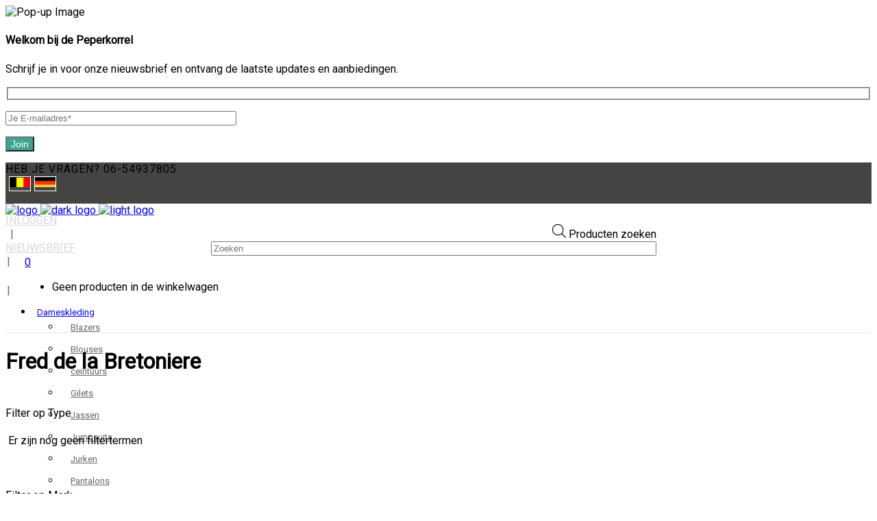

--- FILE ---
content_type: text/html; charset=UTF-8
request_url: https://www.depeperkorrel.com/schoenen/fred-de-la-bretoniere/
body_size: 51290
content:
<!DOCTYPE html>
<html lang="nl-NL">
<head>
<meta name="viewport" content="width=device-width, initial-scale=1.0">
<meta charset="UTF-8"/>
<meta name='robots' content='index, follow, max-image-preview:large, max-snippet:-1, max-video-preview:-1' />
<meta name="description" content="Bij De Peperkorrel koop je online Fred de la Bretoniere schoenen. Ook voor sneakers en laarzen van Fred de la Bretoniere ben je hier aan het juiste adres." />
<meta property="og:locale" content="nl_NL" />
<meta property="og:type" content="article" />
<meta property="og:title" content="Fred de la Bretoniere schoenen en sneakers | De Peperkorrel" />
<meta property="og:description" content="Bij De Peperkorrel koop je online Fred de la Bretoniere schoenen. Ook voor sneakers en laarzen van Fred de la Bretoniere ben je hier aan het juiste adres." />
<meta property="og:url" content="https://www.depeperkorrel.com/schoenen/fred-de-la-bretoniere/" />
<meta property="og:site_name" content="De Peperkorrel Dameskleding- en schoenen" />
<meta name="twitter:card" content="summary_large_image" />
<meta name="generator" content="WordPress 6.7.4" />
<meta name="generator" content="WooCommerce 9.4.3" />
<meta name="facebook-domain-verification" content="90bdcxnoc66nr71axycr38n2z7o0np" />
<meta name="generator" content="Powered by WPBakery Page Builder - drag and drop page builder for WordPress."/>
<meta name="generator" content="Powered by Slider Revolution 6.7.23 - responsive, Mobile-Friendly Slider Plugin for WordPress with comfortable drag and drop interface." />
<meta name="msapplication-TileImage" content="https://www.depeperkorrel.com/wp-content/uploads/2019/12/favicon.png" />


<script id="bv-lazyload-iframe" data-cfasync="false" bv-exclude="true">var __defProp=Object.defineProperty;var __name=(target,value)=>__defProp(target,"name",{value,configurable:!0});var bv_load_iframe_on_user_action=!0,bv_iframe_lazyload_events=["mousemove","click","keydown","wheel","touchmove","touchend"],bv_load_event_executed=!1,bv_user_action_performed=!1;window.addEventListener("load",()=>{bv_load_event_executed=!0,handle_lazyload_iframes()});for(const event of bv_iframe_lazyload_events)window.addEventListener(event,handle_lazyload_events,{once:!0});function handle_lazyload_events(){for(const event of bv_iframe_lazyload_events)window.removeEventListener(event,handle_lazyload_events);bv_user_action_performed=!0,handle_lazyload_iframes()}__name(handle_lazyload_events,"handle_lazyload_events");function set_iframe_element_src(iframe_element){let src_value=iframe_element.getAttribute("bv-data-src");src_value?(src_value.includes("autoplay=1")&&(src_value+="&mute=1"),iframe_element.setAttribute("src",src_value)):console.log("IFRAME_SRC_NOT_FOUND : "+entry)}__name(set_iframe_element_src,"set_iframe_element_src");function handle_lazyload_iframes(){if(!bv_load_iframe_on_user_action&&bv_load_event_executed||bv_load_iframe_on_user_action&&bv_user_action_performed&&bv_load_event_executed)if("IntersectionObserver"in window){let handleIframes2=function(entries){entries.map(entry2=>{entry2.isIntersecting&&(set_iframe_element_src(entry2.target),iframe_observer.unobserve(entry2.target))})};var handleIframes=handleIframes2;__name(handleIframes2,"handleIframes");const iframe_observer=new IntersectionObserver(handleIframes2);document.querySelectorAll(".bv-lazyload-iframe").forEach(iframe_element=>{iframe_observer.observe(iframe_element)})}else document.querySelectorAll(".bv-lazyload-iframe").forEach(iframe_element=>{set_iframe_element_src(iframe_element)})}__name(handle_lazyload_iframes,"handle_lazyload_iframes");
</script>

<script id="bv-lazyload-images" data-cfasync="false" bv-exclude="true">var __defProp=Object.defineProperty;var __name=(target,value)=>__defProp(target,"name",{value,configurable:!0});var bv_lazyload_event_listener="load",bv_lazyload_events=["mousemove","click","keydown","wheel","touchmove","touchend"],bv_use_srcset_attr=!1,bv_style_observer,img_observer,picture_lazy_observer;bv_lazyload_event_listener=="load"?window.addEventListener("load",event=>{handle_lazyload_images()}):bv_lazyload_event_listener=="readystatechange"&&document.addEventListener("readystatechange",event=>{document.readyState==="interactive"&&handle_lazyload_images()});function add_lazyload_image_event_listeners(handle_lazyload_images2){bv_lazyload_events.forEach(function(event){document.addEventListener(event,handle_lazyload_images2,!0)})}__name(add_lazyload_image_event_listeners,"add_lazyload_image_event_listeners");function remove_lazyload_image_event_listeners(){bv_lazyload_events.forEach(function(event){document.removeEventListener(event,handle_lazyload_images,!0)})}__name(remove_lazyload_image_event_listeners,"remove_lazyload_image_event_listeners");function bv_replace_lazyloaded_image_url(element2){let src_value=element2.getAttribute("bv-data-src"),srcset_value=element2.getAttribute("bv-data-srcset"),currentSrc=element2.getAttribute("src");currentSrc&&currentSrc.startsWith("data:image/svg+xml")&&(bv_use_srcset_attr&&srcset_value&&element2.setAttribute("srcset",srcset_value),src_value&&element2.setAttribute("src",src_value))}__name(bv_replace_lazyloaded_image_url,"bv_replace_lazyloaded_image_url");function bv_replace_inline_style_image_url(element2){let bv_style_attr=element2.getAttribute("bv-data-style");if(console.log(bv_style_attr),bv_style_attr){let currentStyles=element2.getAttribute("style")||"",newStyle=currentStyles+(currentStyles?";":"")+bv_style_attr;element2.setAttribute("style",newStyle)}else console.log("BV_STYLE_ATTRIBUTE_NOT_FOUND : "+entry)}__name(bv_replace_inline_style_image_url,"bv_replace_inline_style_image_url");function handleLazyloadImages(entries){entries.map(entry2=>{entry2.isIntersecting&&(bv_replace_lazyloaded_image_url(entry2.target),img_observer.unobserve(entry2.target))})}__name(handleLazyloadImages,"handleLazyloadImages");function handleOnscreenInlineStyleImages(entries){entries.map(entry2=>{entry2.isIntersecting&&(bv_replace_inline_style_image_url(entry2.target),bv_style_observer.unobserve(entry2.target))})}__name(handleOnscreenInlineStyleImages,"handleOnscreenInlineStyleImages");function handlePictureTags(entries){entries.map(entry2=>{entry2.isIntersecting&&(bv_replace_picture_tag_url(entry2.target),picture_lazy_observer.unobserve(entry2.target))})}__name(handlePictureTags,"handlePictureTags");function bv_replace_picture_tag_url(element2){const child_elements=element2.children;for(let i=0;i<child_elements.length;i++){let child_elem=child_elements[i],_srcset=child_elem.getAttribute("bv-data-srcset"),_src=child_elem.getAttribute("bv-data-src");_srcset&&child_elem.setAttribute("srcset",_srcset),_src&&child_elem.setAttribute("src",_src),bv_replace_picture_tag_url(child_elem)}}__name(bv_replace_picture_tag_url,"bv_replace_picture_tag_url"),"IntersectionObserver"in window&&(bv_style_observer=new IntersectionObserver(handleOnscreenInlineStyleImages),img_observer=new IntersectionObserver(handleLazyloadImages),picture_lazy_observer=new IntersectionObserver(handlePictureTags));function handle_lazyload_images(){"IntersectionObserver"in window?(document.querySelectorAll(".bv-lazyload-bg-style").forEach(target_element=>{bv_style_observer.observe(target_element)}),document.querySelectorAll(".bv-lazyload-tag-img").forEach(img_element=>{img_observer.observe(img_element)}),document.querySelectorAll(".bv-lazyload-picture").forEach(picture_element=>{picture_lazy_observer.observe(picture_element)})):(document.querySelectorAll(".bv-lazyload-bg-style").forEach(target_element=>{bv_replace_inline_style_image_url(target_element)}),document.querySelectorAll(".bv-lazyload-tag-img").forEach(target_element=>{bv_replace_lazyloaded_image_url(target_element)}),document.querySelectorAll(".bv-lazyload-picture").forEach(picture_element=>{bv_replace_picture_tag_url(element)}))}__name(handle_lazyload_images,"handle_lazyload_images");
</script>

<script id="bv-dl-scripts-list" data-cfasync="false" bv-exclude="true">
var scriptAttrs = [{"attrs":{"type":"application\/javascript","defer":true,"data-cfasync":false,"bv_inline_delayed":true,"async":false},"bv_unique_id":"Nk88yCRK2wakUkvVBwlN","reference":0},{"attrs":{"type":"application\/javascript","defer":true,"data-cfasync":false,"bv_inline_delayed":true,"async":false},"bv_unique_id":"QBCaPNryDionx3GuTEWP","reference":1},{"attrs":{"id":"cookie-law-info-gcm-var-js","defer":true,"data-cfasync":false,"bv_inline_delayed":true,"type":"text\/javascript","async":false},"bv_unique_id":"dKigoioIGNo3E2beTWcg","reference":2},{"attrs":{"id":"cookie-law-info-gcm-js","type":"text\/javascript","src":"https:\/\/www.depeperkorrel.com\/wp-content\/uploads\/al_opt_content\/SCRIPT\/www.depeperkorrel.com\/.\/wp-content\/plugins\/cookie-law-info\/lite\/frontend\/js\/6935591ca013285dbdc4ea72\/6935591ca013285dbdc4ea72-fa396f62cc9d9c0a765814130c3e0ac6_gcm.min.js","defer":true,"data-cfasync":false,"async":false,"bv_inline_delayed":false},"bv_unique_id":"jMkd2iYDCqniys0LP0B2","reference":3},{"attrs":{"id":"cookieyes","type":"text\/javascript","src":"https:\/\/cdn-cookieyes.com\/client_data\/497648482c4c1a369c4c3c7d\/script.js","defer":true,"data-cfasync":false,"async":false,"bv_inline_delayed":false},"bv_unique_id":"M8btC3chbvRFmbn23qMv","reference":4},{"attrs":{"type":"text\/javascript","defer":true,"data-cfasync":false,"bv_inline_delayed":true,"async":false},"bv_unique_id":"YTHwwJpmxdFXHHqCHNEN","reference":5},{"attrs":{"type":"text\/javascript","id":"woocommerce-google-analytics-integration-gtag-js-after","defer":true,"data-cfasync":false,"bv_inline_delayed":true,"async":false},"bv_unique_id":"eqy7RWrfZQ1u4QnBhpfE","reference":6},{"attrs":{"type":"text\/javascript","src":"https:\/\/www.depeperkorrel.com\/wp-content\/uploads\/al_opt_content\/SCRIPT\/www.depeperkorrel.com\/.\/wp-includes\/js\/jquery\/6935591ca013285dbdc4ea72\/6935591ca013285dbdc4ea72-16cb9084c573484b0cbcd8b282b41204_jquery.min.js?ver=3.7.1","id":"jquery-core-js","defer":true,"data-cfasync":false,"async":false,"bv_inline_delayed":false},"bv_unique_id":"3blbKd1PrZoKl1qdT3h3","reference":7},{"attrs":{"type":"text\/javascript","src":"https:\/\/www.depeperkorrel.com\/wp-content\/uploads\/al_opt_content\/SCRIPT\/www.depeperkorrel.com\/.\/wp-includes\/js\/jquery\/6935591ca013285dbdc4ea72\/6935591ca013285dbdc4ea72-9ffeb32e2d9efbf8f70caabded242267_jquery-migrate.min.js?ver=3.4.1","id":"jquery-migrate-js","defer":true,"data-cfasync":false,"async":false,"bv_inline_delayed":false},"bv_unique_id":"mBn1XM8VZMrjVYNzq0gO","reference":8},{"attrs":{"type":"text\/javascript","src":"https:\/\/www.depeperkorrel.com\/wp-content\/uploads\/al_opt_content\/SCRIPT\/www.depeperkorrel.com\/.\/wp-includes\/js\/dist\/6935591ca013285dbdc4ea72\/6935591ca013285dbdc4ea72-c6fddbb6be69793478de26fc245b2acf_hooks.min.js?ver=4d63a3d491d11ffd8ac6","id":"wp-hooks-js","defer":true,"data-cfasync":false,"async":false,"bv_inline_delayed":false},"bv_unique_id":"IJtbcQnBeUHAoARDCApg","reference":9},{"attrs":{"type":"text\/javascript","src":"https:\/\/www.depeperkorrel.com\/wp-content\/uploads\/al_opt_content\/SCRIPT\/www.depeperkorrel.com\/.\/wp-content\/plugins\/sticky-menu-or-anything-on-scroll\/assets\/js\/6935591ca013285dbdc4ea72\/6935591ca013285dbdc4ea72-eacde944439c31e08b8016a0d4c0473f_jq-sticky-anything.min.js?ver=2.1.1","id":"stickyAnythingLib-js","defer":true,"data-cfasync":false,"async":false,"bv_inline_delayed":false},"bv_unique_id":"gndp4kKRn4XHhQh2WYnK","reference":10},{"attrs":{"type":"text\/javascript","src":"https:\/\/www.depeperkorrel.com\/wp-content\/uploads\/al_opt_content\/SCRIPT\/www.depeperkorrel.com\/.\/wp-content\/plugins\/woocommerce\/assets\/js\/jquery-blockui\/6935591ca013285dbdc4ea72\/6935591ca013285dbdc4ea72-ef56117d1bb5cc41aa6bd127a49c7640_jquery.blockUI.min.js?ver=2.7.0-wc.9.4.3","id":"jquery-blockui-js","data-wp-strategy":"defer","defer":true,"data-cfasync":false,"async":false,"bv_inline_delayed":false},"bv_unique_id":"6JHC4r0LEsfTgLPnzJXA","reference":11},{"attrs":{"type":"text\/javascript","src":"https:\/\/www.depeperkorrel.com\/wp-content\/uploads\/al_opt_content\/SCRIPT\/www.depeperkorrel.com\/.\/wp-content\/plugins\/woocommerce\/assets\/js\/js-cookie\/6935591ca013285dbdc4ea72\/6935591ca013285dbdc4ea72-691a1e43450e7cda541a3bd6f10fd5db_js.cookie.min.js?ver=2.1.4-wc.9.4.3","id":"js-cookie-js","data-wp-strategy":"defer","defer":true,"data-cfasync":false,"async":false,"bv_inline_delayed":false},"bv_unique_id":"ZAtNzrGuENjyQRea0XSE","reference":12},{"attrs":{"type":"text\/javascript","id":"woocommerce-js-extra","defer":true,"data-cfasync":false,"bv_inline_delayed":true,"async":false},"bv_unique_id":"lgj8YsyQywTK8pxwq1i4","reference":13},{"attrs":{"type":"text\/javascript","src":"https:\/\/www.depeperkorrel.com\/wp-content\/uploads\/al_opt_content\/SCRIPT\/www.depeperkorrel.com\/.\/wp-content\/plugins\/woocommerce\/assets\/js\/frontend\/6935591ca013285dbdc4ea72\/6935591ca013285dbdc4ea72-71b5288425ce5605bc3990e7f5f6fc7c_woocommerce.min.js?ver=9.4.3","id":"woocommerce-js","data-wp-strategy":"defer","defer":true,"data-cfasync":false,"async":false,"bv_inline_delayed":false},"bv_unique_id":"A5QWII2IZVa1ZcaGBEmT","reference":14},{"attrs":{"type":"text\/javascript","id":"woocommerce_postcodecheckout-js-extra","defer":true,"data-cfasync":false,"bv_inline_delayed":true,"async":false},"bv_unique_id":"xg4dPY57xfJU5a6PyGdm","reference":15},{"attrs":{"type":"text\/javascript","src":"https:\/\/www.depeperkorrel.com\/wp-content\/uploads\/al_opt_content\/SCRIPT\/www.depeperkorrel.com\/.\/wp-content\/plugins\/woocommerce-postcodecheckout\/js\/6935591ca013285dbdc4ea72\/6935591ca013285dbdc4ea72-f67b76df7bc114b788ac10865236e989_postcodecheckout.js?ver=1","id":"woocommerce_postcodecheckout-js","defer":true,"data-cfasync":false,"async":false,"bv_inline_delayed":false},"bv_unique_id":"dkMnCPY1xOGpgrFFvOQl","reference":16},{"attrs":{"type":"text\/javascript","id":"wc-add-to-cart-js-extra","defer":true,"data-cfasync":false,"bv_inline_delayed":true,"async":false},"bv_unique_id":"iQLz9oDWi1FcScmL6Pki","reference":17},{"attrs":{"type":"text\/javascript","src":"https:\/\/www.depeperkorrel.com\/wp-content\/uploads\/al_opt_content\/SCRIPT\/www.depeperkorrel.com\/.\/wp-content\/plugins\/woocommerce\/assets\/js\/frontend\/6935591ca013285dbdc4ea72\/6935591ca013285dbdc4ea72-d287805a49a165617edb2c8e53108510_add-to-cart.min.js?ver=9.4.3","id":"wc-add-to-cart-js","data-wp-strategy":"defer","defer":true,"data-cfasync":false,"async":false,"bv_inline_delayed":false},"bv_unique_id":"6DJdZv0P7SK7DpVMSTnW","reference":18},{"attrs":{"type":"text\/javascript","src":"https:\/\/www.depeperkorrel.com\/wp-content\/uploads\/al_opt_content\/SCRIPT\/www.depeperkorrel.com\/.\/wp-content\/plugins\/translatepress-multilingual\/assets\/js\/6935591ca013285dbdc4ea72\/6935591ca013285dbdc4ea72-ab55c224299ea8f0fe7bf738772cc650_trp-frontend-compatibility.js?ver=2.9.1","id":"trp-frontend-compatibility-js","defer":true,"data-cfasync":false,"async":false,"bv_inline_delayed":false},"bv_unique_id":"0tiq47VBnHTfi8BK0nDQ","reference":19},{"attrs":{"type":"text\/javascript","src":"https:\/\/www.depeperkorrel.com\/wp-content\/uploads\/al_opt_content\/SCRIPT\/www.depeperkorrel.com\/.\/wp-content\/plugins\/js_composer\/assets\/js\/vendors\/6935591ca013285dbdc4ea72\/6935591ca013285dbdc4ea72-787fe4f547a6cb7f4ce4934641085910_woocommerce-add-to-cart.js?ver=8.0","id":"vc_woocommerce-add-to-cart-js-js","defer":true,"data-cfasync":false,"async":false,"bv_inline_delayed":false},"bv_unique_id":"pybWqu4E5CKdprozzmGz","reference":20},{"attrs":{"type":"text\/javascript","src":"https:\/\/www.depeperkorrel.com\/wp-content\/uploads\/al_opt_content\/SCRIPT\/www.depeperkorrel.com\/.\/wp-content\/plugins\/woocommerce\/assets\/js\/select2\/6935591ca013285dbdc4ea72\/6935591ca013285dbdc4ea72-089a8e872ad9b8062930d3997b15f349_select2.full.min.js?ver=4.0.3-wc.9.4.3","id":"select2-js","defer":true,"data-wp-strategy":"defer","data-cfasync":false,"async":false,"bv_inline_delayed":false},"bv_unique_id":"acyZba6xZW6faKDUEZCw","reference":21},{"attrs":{"type":"text\/javascript","id":"wpm-js-extra","defer":true,"data-cfasync":false,"bv_inline_delayed":true,"async":false},"bv_unique_id":"Lil9bTKzpTEe7ZthRmjY","reference":22},{"attrs":{"type":"text\/javascript","src":"https:\/\/www.depeperkorrel.com\/wp-content\/uploads\/al_opt_content\/SCRIPT\/www.depeperkorrel.com\/.\/wp-content\/plugins\/woocommerce-google-adwords-conversion-tracking-tag\/js\/public\/6935591ca013285dbdc4ea72\/6935591ca013285dbdc4ea72-bd3b3e37736496aa8a6419b571db2987_wpm-public.p1.min.js?ver=1.45.0","id":"wpm-js","defer":true,"data-cfasync":false,"async":false,"bv_inline_delayed":false},"bv_unique_id":"DqGQKFwE2un2P8y3padF","reference":23},{"attrs":{"type":"text\/javascript","src":"https:\/\/www.depeperkorrel.com\/wp-content\/uploads\/al_opt_content\/SCRIPT\/www.depeperkorrel.com\/.\/wp-content\/plugins\/min-and-max-purchase-for-woocommerce\/woo-integration\/js\/6935591ca013285dbdc4ea72\/6935591ca013285dbdc4ea72-72890bad2098c2f407854efa15c72ee6_vtmam-clear-cart-msgs.js?ver=6.7.4","id":"vtmam-clear-cart-msgs-js","defer":true,"data-cfasync":false,"async":false,"bv_inline_delayed":false},"bv_unique_id":"4DznStsGTvS3C3jewWdm","reference":24},{"attrs":{"defer":true,"data-cfasync":false,"bv_inline_delayed":true,"type":"text\/javascript","async":false},"bv_unique_id":"di1iltUmpEHyGgQETu30","reference":25},{"attrs":{"defer":true,"data-cfasync":false,"bv_inline_delayed":true,"type":"text\/javascript","async":false},"bv_unique_id":"DE0ceGqEqMIZUGcEgXK3","reference":26},{"attrs":{"defer":true,"data-cfasync":false,"async":false,"bv_inline_delayed":true},"bv_unique_id":"MA7JWMuFIRjQ22ns6HHx","reference":27},{"attrs":{"defer":true,"data-cfasync":false,"bv_inline_delayed":true,"type":"text\/javascript","async":false},"bv_unique_id":"ppkSqIL7przZyYm39Rln","reference":28},{"attrs":{"defer":true,"data-cfasync":false,"bv_inline_delayed":true,"type":"text\/javascript","async":false},"bv_unique_id":"PHYVipg5AfSCiFFA6RFU","reference":29},{"attrs":{"defer":true,"data-cfasync":false,"bv_inline_delayed":true,"type":"text\/javascript","async":false},"bv_unique_id":"Hy56mtur0kSTOutxl1QZ","reference":30},{"attrs":{"type":"text\/javascript","defer":true,"data-cfasync":false,"bv_inline_delayed":true,"async":false},"bv_unique_id":"rFlgURht3ogKbHzsR8az","reference":31},{"attrs":{"type":"text\/javascript","src":"https:\/\/www.googletagmanager.com\/gtag\/js?id=G-R05HKJP60J","id":"google-tag-manager-js","data-wp-strategy":"async","defer":true,"data-cfasync":false,"async":false,"bv_inline_delayed":false},"bv_unique_id":"NKTQfhjiYxrF6Y51NoWb","reference":32},{"attrs":{"type":"text\/javascript","src":"https:\/\/www.depeperkorrel.com\/wp-content\/uploads\/al_opt_content\/SCRIPT\/www.depeperkorrel.com\/.\/wp-includes\/js\/dist\/6935591ca013285dbdc4ea72\/6935591ca013285dbdc4ea72-a8127c1a87bb4f99edbeec7c37311dcd_i18n.min.js?ver=5e580eb46a90c2b997e6","id":"wp-i18n-js","defer":true,"data-cfasync":false,"async":false,"bv_inline_delayed":false},"bv_unique_id":"byCk0Rw6qdSYnw78jCWF","reference":33},{"attrs":{"type":"text\/javascript","id":"wp-i18n-js-after","defer":true,"data-cfasync":false,"bv_inline_delayed":true,"async":false},"bv_unique_id":"70uThcb0RipKbMnx1WgJ","reference":34},{"attrs":{"type":"text\/javascript","src":"https:\/\/www.depeperkorrel.com\/wp-content\/uploads\/al_opt_content\/SCRIPT\/www.depeperkorrel.com\/.\/wp-content\/plugins\/woocommerce-google-analytics-integration\/assets\/js\/build\/6935591ca013285dbdc4ea72\/6935591ca013285dbdc4ea72-43851cc7b7e0059bb28df0ba02ec1d0b_main.js?ver=50c6d17d67ef40d67991","id":"woocommerce-google-analytics-integration-js","defer":true,"data-cfasync":false,"async":false,"bv_inline_delayed":false},"bv_unique_id":"el88jPkAK7r4pesWYVGx","reference":35},{"attrs":{"type":"text\/javascript","src":"https:\/\/www.depeperkorrel.com\/wp-content\/uploads\/al_opt_content\/SCRIPT\/www.depeperkorrel.com\/.\/wp-content\/plugins\/contact-form-7\/includes\/swv\/js\/6935591ca013285dbdc4ea72\/6935591ca013285dbdc4ea72-96e7dc3f0e8559e4a3f3ca40b17ab9c3_index.js?ver=6.1.1","id":"swv-js","defer":true,"data-cfasync":false,"async":false,"bv_inline_delayed":false},"bv_unique_id":"m9StAuvrbzutf8RyrO0H","reference":36},{"attrs":{"type":"text\/javascript","id":"contact-form-7-js-translations","defer":true,"data-cfasync":false,"bv_inline_delayed":true,"async":false},"bv_unique_id":"ooKMdFy6FQVZWQ7zqnTn","reference":37},{"attrs":{"type":"text\/javascript","id":"contact-form-7-js-before","defer":true,"data-cfasync":false,"bv_inline_delayed":true,"async":false},"bv_unique_id":"9S4IxBaTdKVTsx3JBAEL","reference":38},{"attrs":{"type":"text\/javascript","src":"https:\/\/www.depeperkorrel.com\/wp-content\/uploads\/al_opt_content\/SCRIPT\/www.depeperkorrel.com\/.\/wp-content\/plugins\/contact-form-7\/includes\/js\/6935591ca013285dbdc4ea72\/6935591ca013285dbdc4ea72-2912c657d0592cc532dff73d0d2ce7bb_index.js?ver=6.1.1","id":"contact-form-7-js","defer":true,"data-cfasync":false,"async":false,"bv_inline_delayed":false},"bv_unique_id":"JP5hr614lPYtA9cCXvGp","reference":39},{"attrs":{"type":"text\/javascript","src":"https:\/\/www.depeperkorrel.com\/wp-content\/uploads\/al_opt_content\/SCRIPT\/www.depeperkorrel.com\/.\/wp-content\/plugins\/revslider\/sr6\/assets\/js\/6935591ca013285dbdc4ea72\/6935591ca013285dbdc4ea72-0a7176e860c4303f557950b75fb8a898_rbtools.min.js?ver=6.7.23","defer":true,"id":"tp-tools-js","data-cfasync":false,"async":false,"bv_inline_delayed":false},"bv_unique_id":"CDskYn6F2ZYytfG0sBRM","reference":40},{"attrs":{"type":"text\/javascript","src":"https:\/\/www.depeperkorrel.com\/wp-content\/uploads\/al_opt_content\/SCRIPT\/www.depeperkorrel.com\/.\/wp-content\/plugins\/revslider\/sr6\/assets\/js\/6935591ca013285dbdc4ea72\/6935591ca013285dbdc4ea72-74eb1d6c54626090df17850ce747d6d4_rs6.min.js?ver=6.7.23","defer":true,"id":"revmin-js","data-cfasync":false,"async":false,"bv_inline_delayed":false},"bv_unique_id":"pU5LzE06qnxHVAd75a8S","reference":41},{"attrs":{"type":"text\/javascript","id":"stickThis-js-extra","defer":true,"data-cfasync":false,"bv_inline_delayed":true,"async":false},"bv_unique_id":"wjjRCZBh1nRABHMApnML","reference":42},{"attrs":{"type":"text\/javascript","src":"https:\/\/www.depeperkorrel.com\/wp-content\/uploads\/al_opt_content\/SCRIPT\/www.depeperkorrel.com\/.\/wp-content\/plugins\/sticky-menu-or-anything-on-scroll\/assets\/js\/6935591ca013285dbdc4ea72\/6935591ca013285dbdc4ea72-1383e4d0ef1c4475d3a93c24c1d5e906_stickThis.js?ver=2.1.1","id":"stickThis-js","defer":true,"data-cfasync":false,"async":false,"bv_inline_delayed":false},"bv_unique_id":"PVg001weIQ41ij0PQh0o","reference":43},{"attrs":{"type":"module","defer":true,"src":"https:\/\/cdn.jsdelivr.net\/npm\/@sendcloud\/checkout-plugin-ui@2.0.0\/dist\/checkout-plugin-ui-loader.js?ver=2.4.5","id":"sendcloud-checkout-widget-js","data-cfasync":false,"async":false,"bv_inline_delayed":false},"bv_unique_id":"cuS9nIXKnOz3R8dXwdFu","reference":44},{"attrs":{"type":"text\/javascript","src":"https:\/\/www.depeperkorrel.com\/wp-content\/uploads\/al_opt_content\/SCRIPT\/www.depeperkorrel.com\/.\/wp-content\/plugins\/sendcloud-shipping\/resources\/js\/6935591ca013285dbdc4ea72\/6935591ca013285dbdc4ea72-a8ebceaccfbd56c7ebdef31a7949f149_sendcloud.checkout-widget-controller.js?ver=2.4.5","id":"sendcloud-checkout-widget-controller-js","defer":true,"data-cfasync":false,"async":false,"bv_inline_delayed":false},"bv_unique_id":"sAqgq0UadKGC7bDlRceU","reference":45},{"attrs":{"type":"text\/javascript","src":"https:\/\/www.depeperkorrel.com\/wp-content\/uploads\/al_opt_content\/SCRIPT\/www.depeperkorrel.com\/.\/wp-includes\/js\/6935591ca013285dbdc4ea72\/6935591ca013285dbdc4ea72-16699a7f2aebe8d676042962c3bb5537_underscore.min.js?ver=1.13.7","id":"underscore-js","defer":true,"data-cfasync":false,"async":false,"bv_inline_delayed":false},"bv_unique_id":"biHKUZeVuYfRaIUXIbPx","reference":46},{"attrs":{"type":"text\/javascript","id":"wp-util-js-extra","defer":true,"data-cfasync":false,"bv_inline_delayed":true,"async":false},"bv_unique_id":"Zu0oCUAf8J7gfi3LnVwd","reference":47},{"attrs":{"type":"text\/javascript","src":"https:\/\/www.depeperkorrel.com\/wp-content\/uploads\/al_opt_content\/SCRIPT\/www.depeperkorrel.com\/.\/wp-includes\/js\/6935591ca013285dbdc4ea72\/6935591ca013285dbdc4ea72-19d386c9004e54941c1cc61d357efa5d_wp-util.min.js?ver=6.7.4","id":"wp-util-js","defer":true,"data-cfasync":false,"async":false,"bv_inline_delayed":false},"bv_unique_id":"NhngN64q2ZxqpJwp7M8z","reference":48},{"attrs":{"type":"text\/javascript","id":"wp-api-request-js-extra","defer":true,"data-cfasync":false,"bv_inline_delayed":true,"async":false},"bv_unique_id":"K32lCujFpBzR5cLNjbjq","reference":49},{"attrs":{"type":"text\/javascript","src":"https:\/\/www.depeperkorrel.com\/wp-content\/uploads\/al_opt_content\/SCRIPT\/www.depeperkorrel.com\/.\/wp-includes\/js\/6935591ca013285dbdc4ea72\/6935591ca013285dbdc4ea72-e40e89bb5b27a17c222921c3b422fb70_api-request.min.js?ver=6.7.4","id":"wp-api-request-js","defer":true,"data-cfasync":false,"async":false,"bv_inline_delayed":false},"bv_unique_id":"7UfX2Pod6hQeGd1dmlBJ","reference":50},{"attrs":{"type":"text\/javascript","src":"https:\/\/www.depeperkorrel.com\/wp-content\/uploads\/al_opt_content\/SCRIPT\/www.depeperkorrel.com\/.\/wp-includes\/js\/dist\/vendor\/6935591ca013285dbdc4ea72\/6935591ca013285dbdc4ea72-9b265d4780b3dc89b04747162a883851_wp-polyfill.min.js?ver=3.15.0","id":"wp-polyfill-js","defer":true,"data-cfasync":false,"async":false,"bv_inline_delayed":false},"bv_unique_id":"ixDEoNrFoCrUFNPabXD4","reference":51},{"attrs":{"type":"text\/javascript","src":"https:\/\/www.depeperkorrel.com\/wp-content\/uploads\/al_opt_content\/SCRIPT\/www.depeperkorrel.com\/.\/wp-includes\/js\/dist\/6935591ca013285dbdc4ea72\/6935591ca013285dbdc4ea72-2b235a134deda2c815a74c2a9cf674b0_url.min.js?ver=e87eb76272a3a08402d2","id":"wp-url-js","defer":true,"data-cfasync":false,"async":false,"bv_inline_delayed":false},"bv_unique_id":"fOTVXdH79h6VjLBUCbuc","reference":52},{"attrs":{"type":"text\/javascript","id":"wp-api-fetch-js-translations","defer":true,"data-cfasync":false,"bv_inline_delayed":true,"async":false},"bv_unique_id":"1AWP1WhCUYoOi9VInHFw","reference":53},{"attrs":{"type":"text\/javascript","src":"https:\/\/www.depeperkorrel.com\/wp-content\/uploads\/al_opt_content\/SCRIPT\/www.depeperkorrel.com\/.\/wp-includes\/js\/dist\/6935591ca013285dbdc4ea72\/6935591ca013285dbdc4ea72-a9badb1bc96c97ec5e8646e8fa0ec3e9_api-fetch.min.js?ver=d387b816bc1ed2042e28","id":"wp-api-fetch-js","defer":true,"data-cfasync":false,"async":false,"bv_inline_delayed":false},"bv_unique_id":"W6QFmgr2HQRWyaWXzqGi","reference":54},{"attrs":{"type":"text\/javascript","id":"wp-api-fetch-js-after","defer":true,"data-cfasync":false,"bv_inline_delayed":true,"async":false},"bv_unique_id":"ou0u79H9ShGSCkCayM61","reference":55},{"attrs":{"type":"text\/javascript","id":"woo-variation-swatches-js-extra","defer":true,"data-cfasync":false,"bv_inline_delayed":true,"async":false},"bv_unique_id":"EkQlFbUcSIJsBCIUQJUL","reference":56},{"attrs":{"type":"text\/javascript","src":"https:\/\/www.depeperkorrel.com\/wp-content\/uploads\/al_opt_content\/SCRIPT\/www.depeperkorrel.com\/.\/wp-content\/plugins\/woo-variation-swatches\/assets\/js\/6935591ca013285dbdc4ea72\/6935591ca013285dbdc4ea72-7709dadffa53b4e7fe0f3264b7f50111_frontend.min.js?ver=1733921957","id":"woo-variation-swatches-js","defer":true,"data-cfasync":false,"async":false,"bv_inline_delayed":false},"bv_unique_id":"OQGsNwU9tZEYucZQThLI","reference":57},{"attrs":{"type":"text\/javascript","src":"https:\/\/www.depeperkorrel.com\/wp-content\/uploads\/al_opt_content\/SCRIPT\/www.depeperkorrel.com\/.\/wp-content\/plugins\/yith-infinite-scrolling\/assets\/js\/6935591ca013285dbdc4ea72\/6935591ca013285dbdc4ea72-c21fff715cdaf9c7ef7281ae518cb839_yith.infinitescroll.min.js?ver=2.1.0","id":"yith-infinitescroll-js","defer":true,"data-cfasync":false,"async":false,"bv_inline_delayed":false},"bv_unique_id":"R1hORbElz3fwM2V6NZU6","reference":58},{"attrs":{"defer":true,"data-cfasync":false,"async":false,"type":"text\/javascript","id":"yith-infs-js-extra","bv_inline_delayed":true},"bv_unique_id":"KSxjSzTr72j5tPRL1j7c","reference":59},{"attrs":{"type":"text\/javascript","src":"https:\/\/www.depeperkorrel.com\/wp-content\/uploads\/al_opt_content\/SCRIPT\/www.depeperkorrel.com\/.\/wp-content\/plugins\/yith-infinite-scrolling\/assets\/js\/6935591ca013285dbdc4ea72\/6935591ca013285dbdc4ea72-21150789562697d8186b898ead13e246_yith-infs.min.js?ver=2.1.0","id":"yith-infs-js","defer":true,"data-cfasync":false,"async":false,"bv_inline_delayed":false},"bv_unique_id":"tHkAELeEOh3aKsret4fn","reference":60},{"attrs":{"type":"text\/javascript","src":"https:\/\/www.depeperkorrel.com\/wp-content\/uploads\/al_opt_content\/SCRIPT\/www.depeperkorrel.com\/.\/wp-includes\/js\/jquery\/ui\/6935591ca013285dbdc4ea72\/6935591ca013285dbdc4ea72-8fbc22c79d40119dde9a5d16897002b9_core.min.js?ver=1.13.3","id":"jquery-ui-core-js","defer":true,"data-cfasync":false,"async":false,"bv_inline_delayed":false},"bv_unique_id":"GXs1TsYzdlVJ8ciP5tA5","reference":61},{"attrs":{"type":"text\/javascript","src":"https:\/\/www.depeperkorrel.com\/wp-content\/uploads\/al_opt_content\/SCRIPT\/www.depeperkorrel.com\/.\/wp-includes\/js\/jquery\/ui\/6935591ca013285dbdc4ea72\/6935591ca013285dbdc4ea72-2509eff245dd9849b80da96d6b0446ad_tabs.min.js?ver=1.13.3","id":"jquery-ui-tabs-js","defer":true,"data-cfasync":false,"async":false,"bv_inline_delayed":false},"bv_unique_id":"QtsFJbRi8FiE8NlkXian","reference":62},{"attrs":{"type":"text\/javascript","src":"https:\/\/www.depeperkorrel.com\/wp-content\/uploads\/al_opt_content\/SCRIPT\/www.depeperkorrel.com\/.\/wp-includes\/js\/jquery\/ui\/6935591ca013285dbdc4ea72\/6935591ca013285dbdc4ea72-18d11602bb1d48cf1325076f468f2c04_accordion.min.js?ver=1.13.3","id":"jquery-ui-accordion-js","defer":true,"data-cfasync":false,"async":false,"bv_inline_delayed":false},"bv_unique_id":"arhzj2tsxs6dSDYGF90t","reference":63},{"attrs":{"type":"text\/javascript","id":"mediaelement-core-js-before","defer":true,"data-cfasync":false,"bv_inline_delayed":true,"async":false},"bv_unique_id":"Z203Gt7z1ye0O5bAYh6Q","reference":64},{"attrs":{"type":"text\/javascript","src":"https:\/\/www.depeperkorrel.com\/wp-content\/uploads\/al_opt_content\/SCRIPT\/www.depeperkorrel.com\/.\/wp-includes\/js\/mediaelement\/6935591ca013285dbdc4ea72\/6935591ca013285dbdc4ea72-e53ec3d6e21be78115810135f5e956fe_mediaelement-and-player.min.js?ver=4.2.17","id":"mediaelement-core-js","defer":true,"data-cfasync":false,"async":false,"bv_inline_delayed":false},"bv_unique_id":"KNJdv6sNACCXiPXwhhtm","reference":65},{"attrs":{"type":"text\/javascript","src":"https:\/\/www.depeperkorrel.com\/wp-content\/uploads\/al_opt_content\/SCRIPT\/www.depeperkorrel.com\/.\/wp-includes\/js\/mediaelement\/6935591ca013285dbdc4ea72\/6935591ca013285dbdc4ea72-51300497928562f8c86c7aaba99237cd_mediaelement-migrate.min.js?ver=6.7.4","id":"mediaelement-migrate-js","defer":true,"data-cfasync":false,"async":false,"bv_inline_delayed":false},"bv_unique_id":"0BVNX0ABak2C7r03giUq","reference":66},{"attrs":{"type":"text\/javascript","id":"mediaelement-js-extra","defer":true,"data-cfasync":false,"bv_inline_delayed":true,"async":false},"bv_unique_id":"0IuLQDuZ4ZBmGN5Uf46f","reference":67},{"attrs":{"type":"text\/javascript","src":"https:\/\/www.depeperkorrel.com\/wp-content\/uploads\/al_opt_content\/SCRIPT\/www.depeperkorrel.com\/.\/wp-includes\/js\/mediaelement\/6935591ca013285dbdc4ea72\/6935591ca013285dbdc4ea72-8a5c9689ae636c452b6808740ba04136_wp-mediaelement.min.js?ver=6.7.4","id":"wp-mediaelement-js","defer":true,"data-cfasync":false,"async":false,"bv_inline_delayed":false},"bv_unique_id":"oUGEECSdbn0ISJ7zU9Ud","reference":68},{"attrs":{"type":"text\/javascript","src":"https:\/\/www.depeperkorrel.com\/wp-content\/uploads\/al_opt_content\/SCRIPT\/www.depeperkorrel.com\/.\/wp-content\/themes\/grayson\/assets\/js\/modules\/plugins\/6935591ca013285dbdc4ea72\/6935591ca013285dbdc4ea72-72f19f5f564a43b1175f9ce86981987c_jquery.appear.js?ver=6.7.4","id":"jquery-appear-js","defer":true,"data-cfasync":false,"async":false,"bv_inline_delayed":false},"bv_unique_id":"jleErbTPR6KMpK7KjXww","reference":69},{"attrs":{"type":"text\/javascript","src":"https:\/\/www.depeperkorrel.com\/wp-content\/uploads\/al_opt_content\/SCRIPT\/www.depeperkorrel.com\/.\/wp-content\/themes\/grayson\/assets\/js\/modules\/plugins\/6935591ca013285dbdc4ea72\/6935591ca013285dbdc4ea72-f6917787a87c6fbadb0c3b31223d1b19_modernizr.custom.85257.js?ver=6.7.4","id":"grayson_edge_modernizr-js","defer":true,"data-cfasync":false,"async":false,"bv_inline_delayed":false},"bv_unique_id":"SkkQAFvi1kvHWDJOmCDv","reference":70},{"attrs":{"type":"text\/javascript","src":"https:\/\/www.depeperkorrel.com\/wp-content\/uploads\/al_opt_content\/SCRIPT\/www.depeperkorrel.com\/.\/wp-includes\/js\/6935591ca013285dbdc4ea72\/6935591ca013285dbdc4ea72-8c0498e2f1f7a684a8d2a3feb934b64b_hoverIntent.min.js?ver=1.10.2","id":"hoverIntent-js","defer":true,"data-cfasync":false,"async":false,"bv_inline_delayed":false},"bv_unique_id":"UCMuBS3VDzTjzuHOg5ok","reference":71},{"attrs":{"type":"text\/javascript","src":"https:\/\/www.depeperkorrel.com\/wp-content\/uploads\/al_opt_content\/SCRIPT\/www.depeperkorrel.com\/.\/wp-content\/themes\/grayson\/assets\/js\/modules\/plugins\/6935591ca013285dbdc4ea72\/6935591ca013285dbdc4ea72-235b7a299ac4353ef1c0a6001f399e2b_jquery.plugin.js?ver=6.7.4","id":"jquery-plugin-js","defer":true,"data-cfasync":false,"async":false,"bv_inline_delayed":false},"bv_unique_id":"LFN54jCtJbaAj9yJWXeC","reference":72},{"attrs":{"type":"text\/javascript","src":"https:\/\/www.depeperkorrel.com\/wp-content\/uploads\/al_opt_content\/SCRIPT\/www.depeperkorrel.com\/.\/wp-content\/themes\/grayson\/assets\/js\/modules\/plugins\/6935591ca013285dbdc4ea72\/6935591ca013285dbdc4ea72-5edfc1eebf4f465dd9cb1bf3f7f98346_jquery.countdown.min.js?ver=6.7.4","id":"countdown-js","defer":true,"data-cfasync":false,"async":false,"bv_inline_delayed":false},"bv_unique_id":"rkD6uKsG4cXmuhIhkFby","reference":73},{"attrs":{"type":"text\/javascript","src":"https:\/\/www.depeperkorrel.com\/wp-content\/uploads\/al_opt_content\/SCRIPT\/www.depeperkorrel.com\/.\/wp-content\/themes\/grayson\/assets\/js\/modules\/plugins\/6935591ca013285dbdc4ea72\/6935591ca013285dbdc4ea72-9795f6e480d587fbf4a75353ab529918_owl.carousel.min.js?ver=6.7.4","id":"owl-carousel-js","defer":true,"data-cfasync":false,"async":false,"bv_inline_delayed":false},"bv_unique_id":"DyoGbW7dDs7CXB5nEaVx","reference":74},{"attrs":{"type":"text\/javascript","src":"https:\/\/www.depeperkorrel.com\/wp-content\/uploads\/al_opt_content\/SCRIPT\/www.depeperkorrel.com\/.\/wp-content\/themes\/grayson\/assets\/js\/modules\/plugins\/6935591ca013285dbdc4ea72\/6935591ca013285dbdc4ea72-d48c113ba91bfa63afae8a96d3185319_parallax.min.js?ver=6.7.4","id":"parallax-js","defer":true,"data-cfasync":false,"async":false,"bv_inline_delayed":false},"bv_unique_id":"9QpLCXjY4FnxVh9JKHlt","reference":75},{"attrs":{"type":"text\/javascript","src":"https:\/\/www.depeperkorrel.com\/wp-content\/uploads\/al_opt_content\/SCRIPT\/www.depeperkorrel.com\/.\/wp-content\/themes\/grayson\/assets\/js\/modules\/plugins\/6935591ca013285dbdc4ea72\/6935591ca013285dbdc4ea72-6563fc26e481ddf4d335f8c562147f76_easypiechart.js?ver=6.7.4","id":"easypiechart-js","defer":true,"data-cfasync":false,"async":false,"bv_inline_delayed":false},"bv_unique_id":"SIzLR0g2NJ59Yn0TSyqo","reference":76},{"attrs":{"type":"text\/javascript","src":"https:\/\/www.depeperkorrel.com\/wp-content\/uploads\/al_opt_content\/SCRIPT\/www.depeperkorrel.com\/.\/wp-content\/themes\/grayson\/assets\/js\/modules\/plugins\/6935591ca013285dbdc4ea72\/6935591ca013285dbdc4ea72-43b1aa1ea2d73e79e9d45980c7920446_jquery.waypoints.min.js?ver=6.7.4","id":"waypoints-js","defer":true,"data-cfasync":false,"async":false,"bv_inline_delayed":false},"bv_unique_id":"5IQq9iTYDG2FScX6kfm4","reference":77},{"attrs":{"type":"text\/javascript","src":"https:\/\/www.depeperkorrel.com\/wp-content\/uploads\/al_opt_content\/SCRIPT\/www.depeperkorrel.com\/.\/wp-content\/themes\/grayson\/assets\/js\/modules\/plugins\/6935591ca013285dbdc4ea72\/6935591ca013285dbdc4ea72-7d8fd0c1dc6732675a1bd453a3f643a1_Chart.min.js?ver=6.7.4","id":"Chart-js","defer":true,"data-cfasync":false,"async":false,"bv_inline_delayed":false},"bv_unique_id":"FO1qx1UDthQZvbaBCqGA","reference":78},{"attrs":{"type":"text\/javascript","src":"https:\/\/www.depeperkorrel.com\/wp-content\/uploads\/al_opt_content\/SCRIPT\/www.depeperkorrel.com\/.\/wp-content\/themes\/grayson\/assets\/js\/modules\/plugins\/6935591ca013285dbdc4ea72\/6935591ca013285dbdc4ea72-598e877333e0880f61e6368eaa330c29_counter.js?ver=6.7.4","id":"counter-js","defer":true,"data-cfasync":false,"async":false,"bv_inline_delayed":false},"bv_unique_id":"0toMJLS9qukWXvJWJk3k","reference":79},{"attrs":{"type":"text\/javascript","src":"https:\/\/www.depeperkorrel.com\/wp-content\/uploads\/al_opt_content\/SCRIPT\/www.depeperkorrel.com\/.\/wp-content\/themes\/grayson\/assets\/js\/modules\/plugins\/6935591ca013285dbdc4ea72\/6935591ca013285dbdc4ea72-c8a799cba13b6e15dfced16eb87636b0_fluidvids.min.js?ver=6.7.4","id":"fluidvids-js","defer":true,"data-cfasync":false,"async":false,"bv_inline_delayed":false},"bv_unique_id":"AB2gfVPvxnXpHhDgolGL","reference":80},{"attrs":{"type":"text\/javascript","src":"https:\/\/www.depeperkorrel.com\/wp-content\/uploads\/al_opt_content\/SCRIPT\/www.depeperkorrel.com\/.\/wp-content\/plugins\/woocommerce\/assets\/js\/prettyPhoto\/6935591ca013285dbdc4ea72\/6935591ca013285dbdc4ea72-62331b455760a3d587436a5aefd3ac55_jquery.prettyPhoto.min.js?ver=3.1.6-wc.9.4.3","id":"prettyPhoto-js","defer":true,"data-wp-strategy":"defer","data-cfasync":false,"async":false,"bv_inline_delayed":false},"bv_unique_id":"vC5agHZPBLyEBgqwPpoB","reference":81},{"attrs":{"type":"text\/javascript","src":"https:\/\/www.depeperkorrel.com\/wp-content\/uploads\/al_opt_content\/SCRIPT\/www.depeperkorrel.com\/.\/wp-content\/themes\/grayson\/assets\/js\/modules\/plugins\/6935591ca013285dbdc4ea72\/6935591ca013285dbdc4ea72-b6e8efa32c906d6232f5184787a1b508_jquery.nicescroll.min.js?ver=6.7.4","id":"nicescroll-js","defer":true,"data-cfasync":false,"async":false,"bv_inline_delayed":false},"bv_unique_id":"gi18EkAXlmdYU4ijyz8w","reference":82},{"attrs":{"type":"text\/javascript","src":"https:\/\/www.depeperkorrel.com\/wp-content\/uploads\/al_opt_content\/SCRIPT\/www.depeperkorrel.com\/.\/wp-content\/themes\/grayson\/assets\/js\/modules\/plugins\/6935591ca013285dbdc4ea72\/6935591ca013285dbdc4ea72-663093ff09dc009c20665c9d2a1c583d_ScrollToPlugin.min.js?ver=6.7.4","id":"scroll-to-plugin-js","defer":true,"data-cfasync":false,"async":false,"bv_inline_delayed":false},"bv_unique_id":"TpFCVfgU8tsdxOTjE83J","reference":83},{"attrs":{"type":"text\/javascript","src":"https:\/\/www.depeperkorrel.com\/wp-content\/uploads\/al_opt_content\/SCRIPT\/www.depeperkorrel.com\/.\/wp-content\/themes\/grayson\/assets\/js\/modules\/plugins\/6935591ca013285dbdc4ea72\/6935591ca013285dbdc4ea72-d389c74edf5dda2e16acbbf9ce35c787_jquery.waitforimages.js?ver=6.7.4","id":"waitforimages-js","defer":true,"data-cfasync":false,"async":false,"bv_inline_delayed":false},"bv_unique_id":"qCLy92jNRqrXsAL1EJVl","reference":84},{"attrs":{"type":"text\/javascript","src":"https:\/\/www.depeperkorrel.com\/wp-content\/uploads\/al_opt_content\/SCRIPT\/www.depeperkorrel.com\/.\/wp-content\/themes\/grayson\/assets\/js\/modules\/plugins\/6935591ca013285dbdc4ea72\/6935591ca013285dbdc4ea72-4dd9a5c6d0be090b107ed878587f0039_jquery.infinitescroll.min.js?ver=6.7.4","id":"infinitescroll-js","defer":true,"data-cfasync":false,"async":false,"bv_inline_delayed":false},"bv_unique_id":"XtkaSNlzjzseCMo3YDKD","reference":85},{"attrs":{"type":"text\/javascript","src":"https:\/\/www.depeperkorrel.com\/wp-content\/uploads\/al_opt_content\/SCRIPT\/www.depeperkorrel.com\/.\/wp-content\/themes\/grayson\/assets\/js\/modules\/plugins\/6935591ca013285dbdc4ea72\/6935591ca013285dbdc4ea72-ce0ff2351fc966670539b6c58329b318_jquery.easing.1.3.js?ver=6.7.4","id":"jquery-easing-1.3-js","defer":true,"data-cfasync":false,"async":false,"bv_inline_delayed":false},"bv_unique_id":"Pb6HwFVExqdxbALfb5R2","reference":86},{"attrs":{"type":"text\/javascript","src":"https:\/\/www.depeperkorrel.com\/wp-content\/uploads\/al_opt_content\/SCRIPT\/www.depeperkorrel.com\/.\/wp-content\/themes\/grayson\/assets\/js\/modules\/plugins\/6935591ca013285dbdc4ea72\/6935591ca013285dbdc4ea72-2d891b59bcb825f8dc112a2a9c7a9018_skrollr.js?ver=6.7.4","id":"skrollr-js","defer":true,"data-cfasync":false,"async":false,"bv_inline_delayed":false},"bv_unique_id":"jNFkuaN3NMpebYRfk1Fx","reference":87},{"attrs":{"type":"text\/javascript","src":"https:\/\/www.depeperkorrel.com\/wp-content\/uploads\/al_opt_content\/SCRIPT\/www.depeperkorrel.com\/.\/wp-content\/themes\/grayson\/assets\/js\/modules\/plugins\/6935591ca013285dbdc4ea72\/6935591ca013285dbdc4ea72-6465fba9562263e91e0ca37fa8d1f591_bootstrapCarousel.js?ver=6.7.4","id":"bootstrapCarousel-js","defer":true,"data-cfasync":false,"async":false,"bv_inline_delayed":false},"bv_unique_id":"HHVFEIO1RhLo2a4uAWrN","reference":88},{"attrs":{"type":"text\/javascript","src":"https:\/\/www.depeperkorrel.com\/wp-content\/uploads\/al_opt_content\/SCRIPT\/www.depeperkorrel.com\/.\/wp-content\/themes\/grayson\/assets\/js\/modules\/plugins\/6935591ca013285dbdc4ea72\/6935591ca013285dbdc4ea72-e3cd5822cdf22b7aa59d70bc9b99e548_jquery.touchSwipe.min.js?ver=6.7.4","id":"touchSwipe-js","defer":true,"data-cfasync":false,"async":false,"bv_inline_delayed":false},"bv_unique_id":"K80xkbry7FwXhcwlYn6k","reference":89},{"attrs":{"type":"text\/javascript","src":"https:\/\/www.depeperkorrel.com\/wp-content\/uploads\/al_opt_content\/SCRIPT\/www.depeperkorrel.com\/.\/wp-content\/themes\/grayson\/assets\/js\/modules\/plugins\/6935591ca013285dbdc4ea72\/6935591ca013285dbdc4ea72-106b8fdf9f3eb206fbcbf290742d8186_jquery.multiscroll.min.js?ver=6.7.4","id":"multiscroll-js","defer":true,"data-cfasync":false,"async":false,"bv_inline_delayed":false},"bv_unique_id":"JBxuqZOyZaGI6kJzEWgW","reference":90},{"attrs":{"type":"text\/javascript","src":"https:\/\/www.depeperkorrel.com\/wp-content\/uploads\/al_opt_content\/SCRIPT\/www.depeperkorrel.com\/.\/wp-content\/plugins\/js_composer\/assets\/lib\/vendor\/node_modules\/isotope-layout\/dist\/6935591ca013285dbdc4ea72\/6935591ca013285dbdc4ea72-2afcff647ed260006faa71c8e779e8d4_isotope.pkgd.min.js?ver=8.0","id":"isotope-js","defer":true,"data-cfasync":false,"async":false,"bv_inline_delayed":false},"bv_unique_id":"Db9syPnmqHeXEZ1XogVQ","reference":91},{"attrs":{"type":"text\/javascript","src":"https:\/\/www.depeperkorrel.com\/wp-content\/uploads\/al_opt_content\/SCRIPT\/www.depeperkorrel.com\/.\/wp-content\/themes\/grayson\/assets\/js\/modules\/plugins\/6935591ca013285dbdc4ea72\/6935591ca013285dbdc4ea72-2e704c1f29cbb512e403ffe68315094a_packery-mode.pkgd.min.js?ver=6.7.4","id":"packery-js","defer":true,"data-cfasync":false,"async":false,"bv_inline_delayed":false},"bv_unique_id":"NkvaR4tMI8b1Et6AVYWU","reference":92},{"attrs":{"type":"text\/javascript","id":"grayson-edge-modules-js-extra","defer":true,"data-cfasync":false,"bv_inline_delayed":true,"async":false},"bv_unique_id":"ApDfvIaeTJ2XksGkrObW","reference":93},{"attrs":{"type":"text\/javascript","src":"https:\/\/www.depeperkorrel.com\/wp-content\/uploads\/al_opt_content\/SCRIPT\/www.depeperkorrel.com\/.\/wp-content\/themes\/grayson\/assets\/js\/6935591ca013285dbdc4ea72\/6935591ca013285dbdc4ea72-92cc61d131efb27c22e1b72e4b897746_modules.min.js?ver=6.7.4","id":"grayson-edge-modules-js","defer":true,"data-cfasync":false,"async":false,"bv_inline_delayed":false},"bv_unique_id":"L2lXPAb4PRdDgCIAPX12","reference":94},{"attrs":{"type":"text\/javascript","src":"https:\/\/www.depeperkorrel.com\/wp-content\/uploads\/al_opt_content\/SCRIPT\/www.depeperkorrel.com\/.\/wp-content\/plugins\/js_composer\/assets\/js\/dist\/6935591ca013285dbdc4ea72\/6935591ca013285dbdc4ea72-5d8ca9cda687e609761f6bc0e88f1903_js_composer_front.min.js?ver=8.0","id":"wpb_composer_front_js-js","defer":true,"data-cfasync":false,"async":false,"bv_inline_delayed":false},"bv_unique_id":"J2OaTYBmkDH8Flp47Q7C","reference":95},{"attrs":{"type":"text\/javascript","src":"https:\/\/www.depeperkorrel.com\/wp-content\/uploads\/al_opt_content\/SCRIPT\/www.depeperkorrel.com\/.\/wp-content\/plugins\/woocommerce\/assets\/js\/sourcebuster\/6935591ca013285dbdc4ea72\/6935591ca013285dbdc4ea72-fc06080ebf979384eaf92a5f1cd7a50b_sourcebuster.min.js?ver=9.4.3","id":"sourcebuster-js-js","defer":true,"data-cfasync":false,"async":false,"bv_inline_delayed":false},"bv_unique_id":"eaopDuSkJZLGEo4Eb0bK","reference":96},{"attrs":{"type":"text\/javascript","id":"wc-order-attribution-js-extra","defer":true,"data-cfasync":false,"bv_inline_delayed":true,"async":false},"bv_unique_id":"fwfdcEfUengaSpKHlLjx","reference":97},{"attrs":{"type":"text\/javascript","src":"https:\/\/www.depeperkorrel.com\/wp-content\/uploads\/al_opt_content\/SCRIPT\/www.depeperkorrel.com\/.\/wp-content\/plugins\/woocommerce\/assets\/js\/frontend\/6935591ca013285dbdc4ea72\/6935591ca013285dbdc4ea72-9cf70b7d6f2cc90cba9ee4f76eeaa92c_order-attribution.min.js?ver=9.4.3","id":"wc-order-attribution-js","defer":true,"data-cfasync":false,"async":false,"bv_inline_delayed":false},"bv_unique_id":"tYDa2FqB8SHoqjtv1dG6","reference":98},{"attrs":{"type":"text\/javascript","src":"https:\/\/www.depeperkorrel.com\/wp-content\/uploads\/al_opt_content\/SCRIPT\/www.depeperkorrel.com\/.\/wp-content\/plugins\/wp-whatsapp-chat\/build\/frontend\/js\/6935591ca013285dbdc4ea72\/6935591ca013285dbdc4ea72-f6402c449caeace0f0b631707988049a_index.js?ver=050b65b6ccb82df6ae3c","id":"qlwapp-js","defer":true,"data-cfasync":false,"async":false,"bv_inline_delayed":false},"bv_unique_id":"uMRD8M5o7rO2ttS9lbmk","reference":99},{"attrs":{"type":"text\/javascript","id":"wmpci-popup-js-js-extra","defer":true,"data-cfasync":false,"bv_inline_delayed":true,"async":false},"bv_unique_id":"GEsNeWmJ7e6tIlcC2Bdg","reference":100},{"attrs":{"type":"text\/javascript","src":"https:\/\/www.depeperkorrel.com\/wp-content\/uploads\/al_opt_content\/SCRIPT\/www.depeperkorrel.com\/.\/wp-content\/plugins\/wp-modal-popup-with-cookie-integration\/assets\/js\/6935591ca013285dbdc4ea72\/6935591ca013285dbdc4ea72-2897311ab1f1d0a24a81c3564b14ffb2_wmpci-popup.js?ver=2.4","id":"wmpci-popup-js-js","defer":true,"data-cfasync":false,"async":false,"bv_inline_delayed":false},"bv_unique_id":"K3zWVJX6cJCGTnyyw5x1","reference":101},{"attrs":{"type":"text\/javascript","src":"https:\/\/www.google.com\/recaptcha\/api.js?render=6Leh0twUAAAAAO-6ekL_n5nqK3E3XzDCk10uzCVK&ver=3.0","id":"google-recaptcha-js","defer":true,"data-cfasync":false,"async":false,"bv_inline_delayed":false},"bv_unique_id":"32jUJuwiQTfJjzmkOzit","reference":102},{"attrs":{"type":"text\/javascript","id":"wpcf7-recaptcha-js-before","defer":true,"data-cfasync":false,"bv_inline_delayed":true,"async":false},"bv_unique_id":"nTTFIswvkZ6bsnRoygJN","reference":103},{"attrs":{"type":"text\/javascript","src":"https:\/\/www.depeperkorrel.com\/wp-content\/uploads\/al_opt_content\/SCRIPT\/www.depeperkorrel.com\/.\/wp-content\/plugins\/contact-form-7\/modules\/recaptcha\/6935591ca013285dbdc4ea72\/6935591ca013285dbdc4ea72-ec0187677793456f98473f49d9e9b95f_index.js?ver=6.1.1","id":"wpcf7-recaptcha-js","defer":true,"data-cfasync":false,"async":false,"bv_inline_delayed":false},"bv_unique_id":"OpTVSUA7gQnotJq57g4b","reference":104},{"attrs":{"defer":true,"data-cfasync":false,"async":false,"type":"text\/javascript","src":"https:\/\/www.depeperkorrel.com\/wp-includes\/js\/jquery\/ui\/mouse.min.js?ver=1.13.3","id":"jquery-ui-mouse-js","bv_inline_delayed":false},"bv_unique_id":"76MUoS8qi3FMF5mlSOE4","reference":105},{"attrs":{"defer":true,"data-cfasync":false,"async":false,"type":"text\/javascript","src":"https:\/\/www.depeperkorrel.com\/wp-includes\/js\/jquery\/ui\/slider.min.js?ver=1.13.3","id":"jquery-ui-slider-js","bv_inline_delayed":false},"bv_unique_id":"elLdAzaJWFeV0EH0RYEs","reference":106},{"attrs":{"defer":true,"data-cfasync":false,"async":false,"type":"text\/javascript","src":"https:\/\/www.depeperkorrel.com\/wp-content\/plugins\/woocommerce\/assets\/js\/jquery-ui-touch-punch\/jquery-ui-touch-punch.min.js?ver=9.4.3","id":"wc-jquery-ui-touchpunch-js","bv_inline_delayed":false},"bv_unique_id":"Qppv94gJ7ypbpKxm5Pu2","reference":107},{"attrs":{"defer":true,"data-cfasync":false,"async":false,"type":"text\/javascript","id":"wpc-filter-everything-js-extra","bv_inline_delayed":true},"bv_unique_id":"PM9wHKNksWCIQXS8KJrg","reference":108},{"attrs":{"defer":true,"data-cfasync":false,"async":false,"type":"text\/javascript","src":"https:\/\/www.depeperkorrel.com\/wp-content\/plugins\/filter-everything\/assets\/js\/filter-everything.min.js?ver=1.8.8","id":"wpc-filter-everything-js","bv_inline_delayed":false},"bv_unique_id":"LsvMJsH0ug6SNLgidlPE","reference":109},{"attrs":{"type":"text\/javascript","id":"jquery-dgwt-wcas-js-extra","defer":true,"data-cfasync":false,"bv_inline_delayed":true,"async":false},"bv_unique_id":"z8U0FTdz6PD80S1fAhah","reference":110},{"attrs":{"type":"text\/javascript","src":"https:\/\/www.depeperkorrel.com\/wp-content\/uploads\/al_opt_content\/SCRIPT\/www.depeperkorrel.com\/.\/wp-content\/plugins\/ajax-search-for-woocommerce\/assets\/js\/6935591ca013285dbdc4ea72\/6935591ca013285dbdc4ea72-e6ef61442cfd8c2b8e4847a51d7b9dcb_search.min.js?ver=1.29.0","id":"jquery-dgwt-wcas-js","defer":true,"data-cfasync":false,"async":false,"bv_inline_delayed":false},"bv_unique_id":"cvvEdtDFO0T8wcaedkan","reference":111},{"attrs":{"type":"text\/javascript","id":"woocommerce-google-analytics-integration-data-js-after","defer":true,"data-cfasync":false,"bv_inline_delayed":true,"async":false},"bv_unique_id":"ykv5kRQpnr9o1wpqlYJJ","reference":112},{"attrs":{"defer":true,"data-cfasync":false,"bv_inline_delayed":true,"type":"text\/javascript","async":false},"bv_unique_id":"A5ExaKi8UNl9qMZgV5l8","reference":113},{"attrs":{"src":"data:text\/javascript;base64, [base64]","id":"bv-trigger-listener","type":"text\/javascript","defer":true,"async":false},"bv_unique_id":"d6fe9c24159ed4a27d224d91c70f8fdc","reference":100000000}];
</script>
<script id="bv-web-worker" type="javascript/worker" data-cfasync="false" bv-exclude="true">var __defProp=Object.defineProperty;var __name=(target,value)=>__defProp(target,"name",{value,configurable:!0});self.onmessage=function(e){var counter=e.data.fetch_urls.length;e.data.fetch_urls.forEach(function(fetch_url){loadUrl(fetch_url,function(){console.log("DONE: "+fetch_url),counter=counter-1,counter===0&&self.postMessage({status:"SUCCESS"})})})};async function loadUrl(fetch_url,callback){try{var request=new Request(fetch_url,{mode:"no-cors",redirect:"follow"});await fetch(request),callback()}catch(fetchError){console.log("Fetch Error loading URL:",fetchError);try{var xhr=new XMLHttpRequest;xhr.onerror=callback,xhr.onload=callback,xhr.responseType="blob",xhr.open("GET",fetch_url,!0),xhr.send()}catch(xhrError){console.log("XHR Error loading URL:",xhrError),callback()}}}__name(loadUrl,"loadUrl");
</script>
<script id="bv-web-worker-handler" data-cfasync="false" bv-exclude="true">var __defProp=Object.defineProperty;var __name=(target,value)=>__defProp(target,"name",{value,configurable:!0});if(typeof scriptAttrs<"u"&&Array.isArray(scriptAttrs)&&scriptAttrs.length>0){const lastElement=scriptAttrs[scriptAttrs.length-1];if(lastElement.attrs&&lastElement.attrs.id==="bv-trigger-listener"){var bv_custom_ready_state_value="loading";Object.defineProperty(document,"readyState",{get:__name(function(){return bv_custom_ready_state_value},"get"),set:__name(function(){},"set")})}}if(typeof scriptAttrs>"u"||!Array.isArray(scriptAttrs))var scriptAttrs=[];if(typeof linkStyleAttrs>"u"||!Array.isArray(linkStyleAttrs))var linkStyleAttrs=[];function isMobileDevice(){return window.innerWidth<=500}__name(isMobileDevice,"isMobileDevice");var js_dom_loaded=!1;document.addEventListener("DOMContentLoaded",()=>{js_dom_loaded=!0});const EVENTS=["mousemove","click","keydown","wheel","touchmove","touchend"];var scriptUrls=[],styleUrls=[],bvEventCalled=!1,workerFinished=!1,functionExec=!1,scriptsInjected=!1,stylesInjected=!1,bv_load_event_fired=!1,autoInjectTimerStarted=!1;const BV_AUTO_INJECT_ENABLED=!0,BV_DESKTOP_AUTO_INJECT_DELAY=1e3,BV_MOBILE_AUTO_INJECT_DELAY=1e3,BV_WORKER_TIMEOUT_DURATION=3e3;scriptAttrs.forEach((scriptAttr,index)=>{scriptAttr.attrs.src&&!scriptAttr.attrs.src.includes("data:text/javascript")&&(scriptUrls[index]=scriptAttr.attrs.src)}),linkStyleAttrs.forEach((linkAttr,index)=>{styleUrls[index]=linkAttr.attrs.href});var fetchUrls=scriptUrls.concat(styleUrls);function addEventListeners(bvEventHandler2){EVENTS.forEach(function(event){document.addEventListener(event,bvEventFired,!0),document.addEventListener(event,bvEventHandler2,!0)})}__name(addEventListeners,"addEventListeners");function removeEventListeners(){EVENTS.forEach(function(event){document.removeEventListener(event,bvEventHandler,!0)})}__name(removeEventListeners,"removeEventListeners");function bvEventFired(){bvEventCalled||(bvEventCalled=!0,workerFinished=!0)}__name(bvEventFired,"bvEventFired");function bvGetElement(attributes,element){Object.keys(attributes).forEach(function(attr){attr==="async"?element.async=attributes[attr]:attr==="innerHTML"?element.innerHTML=atob(attributes[attr]):element.setAttribute(attr,attributes[attr])})}__name(bvGetElement,"bvGetElement");function bvAddElement(attr,element){var attributes=attr.attrs;if(attributes.bv_inline_delayed){let bvScriptId=attr.bv_unique_id,bvScriptElement=document.querySelector("[bv_unique_id='"+bvScriptId+"']");bvScriptElement?(!attributes.innerHTML&&!attributes.src&&bvScriptElement.textContent.trim()!==""&&(attributes.src="data:text/javascript;base64, "+btoa(unescape(encodeURIComponent(bvScriptElement.textContent)))),bvGetElement(attributes,element),bvScriptElement.after(element)):console.log(`Script not found for ${bvScriptId}`)}else{bvGetElement(attributes,element);var templateId=attr.bv_unique_id,targetElement=document.querySelector("[id='"+templateId+"']");targetElement&&targetElement.after(element)}}__name(bvAddElement,"bvAddElement");function injectStyles(){if(stylesInjected){console.log("Styles already injected, skipping");return}stylesInjected=!0,document.querySelectorAll('style[type="bv_inline_delayed_css"], template[id]').forEach(element=>{if(element.tagName.toLowerCase()==="style"){var new_style=document.createElement("style");new_style.type="text/css",new_style.textContent=element.textContent,element.after(new_style),new_style.parentNode?element.remove():console.log("PARENT NODE NOT FOUND")}else if(element.tagName.toLowerCase()==="template"){var templateId=element.id,linkStyleAttr=linkStyleAttrs.find(attr=>attr.bv_unique_id===templateId);if(linkStyleAttr){var link=document.createElement("link");bvAddElement(linkStyleAttr,link),element.parentNode&&element.parentNode.replaceChild(link,element),console.log("EXTERNAL STYLE ADDED")}else console.log(`No linkStyleAttr found for template ID ${templateId}`)}}),linkStyleAttrs.forEach((linkStyleAttr,index)=>{console.log("STYLE ADDED");var element=document.createElement("link");bvAddElement(linkStyleAttr,element)})}__name(injectStyles,"injectStyles");function injectScripts(){if(scriptsInjected){console.log("Scripts already injected, skipping");return}scriptsInjected=!0;let last_script_element;scriptAttrs.forEach((scriptAttr,index)=>{if(bv_custom_ready_state_value==="loading"&&scriptAttr.attrs&&scriptAttr.attrs.is_first_defer_element===!0)if(last_script_element){const readyStateScript=document.createElement("script");readyStateScript.src="data:text/javascript;base64, "+btoa(unescape(encodeURIComponent("bv_custom_ready_state_value = 'interactive';"))),readyStateScript.async=!1,last_script_element.after(readyStateScript)}else bv_custom_ready_state_value="interactive",console.log('Ready state manually set to "interactive"');console.log("JS ADDED");var element=document.createElement("script");last_script_element=element,bvAddElement(scriptAttr,element)})}__name(injectScripts,"injectScripts");function bvEventHandler(){console.log("EVENT FIRED"),js_dom_loaded&&bvEventCalled&&workerFinished&&!functionExec&&(functionExec=!0,injectStyles(),injectScripts(),removeEventListeners())}__name(bvEventHandler,"bvEventHandler");function autoInjectScriptsAfterLoad(){js_dom_loaded&&workerFinished&&!scriptsInjected&&!stylesInjected&&(console.log("Auto-injecting styles and scripts after timer"),injectStyles(),injectScripts())}__name(autoInjectScriptsAfterLoad,"autoInjectScriptsAfterLoad");function startAutoInjectTimer(){if(BV_AUTO_INJECT_ENABLED&&!autoInjectTimerStarted&&bv_load_event_fired&&!bvEventCalled){autoInjectTimerStarted=!0;var delay=isMobileDevice()?BV_MOBILE_AUTO_INJECT_DELAY:BV_DESKTOP_AUTO_INJECT_DELAY;console.log("Starting auto-inject timer with delay: "+delay+"ms"),setTimeout(function(){autoInjectScriptsAfterLoad()},delay)}}__name(startAutoInjectTimer,"startAutoInjectTimer"),addEventListeners(bvEventHandler);var requestObject=window.URL||window.webkitURL,bvWorker=new Worker(requestObject.createObjectURL(new Blob([document.getElementById("bv-web-worker").textContent],{type:"text/javascript"})));bvWorker.onmessage=function(e){e.data.status==="SUCCESS"&&(console.log("WORKER_FINISHED"),workerFinished=!0,bvEventHandler(),startAutoInjectTimer())},addEventListener("load",()=>{bvEventHandler(),bv_call_fetch_urls(),bv_load_event_fired=!0});function bv_call_fetch_urls(){!bv_load_event_fired&&!workerFinished&&(bvWorker.postMessage({fetch_urls:fetchUrls}),bv_initiate_worker_timer())}__name(bv_call_fetch_urls,"bv_call_fetch_urls"),setTimeout(function(){bv_call_fetch_urls()},5e3);function bv_initiate_worker_timer(){setTimeout(function(){workerFinished||(console.log("WORKER_TIMEDOUT"),workerFinished=!0,bvWorker.terminate()),bvEventHandler(),startAutoInjectTimer()},BV_WORKER_TIMEOUT_DURATION)}__name(bv_initiate_worker_timer,"bv_initiate_worker_timer");
</script>


    
        
        <link rel="profile" href="http://gmpg.org/xfn/11"/>
        
                
        <script type="bv_inline_delayed_js" bv_unique_id="Nk88yCRK2wakUkvVBwlN" defer="1" data-cfasync="" bv_inline_delayed="1" async="">var edgtCoreAjaxUrl = "https://www.depeperkorrel.com/wp-admin/admin-ajax.php"</script><style type="text/css">.postcode-checkout-result.form-row { overflow: visible !important; }</style><script type="bv_inline_delayed_js" bv_unique_id="QBCaPNryDionx3GuTEWP" defer="1" data-cfasync="" bv_inline_delayed="1" async="">var EdgefAjaxUrl = "https://www.depeperkorrel.com/wp-admin/admin-ajax.php"</script>
	<style>img:is([sizes="auto" i], [sizes^="auto," i]) { contain-intrinsic-size: 3000px 1500px }</style>
	<script type="bv_inline_delayed_js" bv_unique_id="dKigoioIGNo3E2beTWcg" id="cookie-law-info-gcm-var-js" defer="1" data-cfasync="" bv_inline_delayed="1" async="">var _ckyGcm = {"status":true,"default_settings":[{"analytics":"granted","advertisement":"denied","functional":"granted","necessary":"granted","ad_user_data":"denied","ad_personalization":"denied","regions":"All"}],"wait_for_update":2000,"url_passthrough":true,"ads_data_redaction":true}</script>
<template id="jMkd2iYDCqniys0LP0B2"></template> <template id="M8btC3chbvRFmbn23qMv"></template>
	
	<title>Fred de la Bretoniere schoenen en sneakers | De Peperkorrel</title>
	
	<link rel="canonical" href="https://www.depeperkorrel.com/schoenen/fred-de-la-bretoniere/" />
	
	
	
	
	
	
	
	<script type="application/ld+json" class="yoast-schema-graph">{"@context":"https://schema.org","@graph":[{"@type":"CollectionPage","@id":"https://www.depeperkorrel.com/schoenen/fred-de-la-bretoniere/","url":"https://www.depeperkorrel.com/schoenen/fred-de-la-bretoniere/","name":"Fred de la Bretoniere schoenen en sneakers | De Peperkorrel","isPartOf":{"@id":"https://www.depeperkorrel.com/#website"},"description":"Bij De Peperkorrel koop je online Fred de la Bretoniere schoenen. Ook voor sneakers en laarzen van Fred de la Bretoniere ben je hier aan het juiste adres.","breadcrumb":{"@id":"https://www.depeperkorrel.com/schoenen/fred-de-la-bretoniere/#breadcrumb"},"inLanguage":"nl-NL"},{"@type":"BreadcrumbList","@id":"https://www.depeperkorrel.com/schoenen/fred-de-la-bretoniere/#breadcrumb","itemListElement":[{"@type":"ListItem","position":1,"name":"Home","item":"https://www.depeperkorrel.com/"},{"@type":"ListItem","position":2,"name":"Schoenen","item":"https://www.depeperkorrel.com/schoenen/"},{"@type":"ListItem","position":3,"name":"Fred de la Bretoniere"}]},{"@type":"WebSite","@id":"https://www.depeperkorrel.com/#website","url":"https://www.depeperkorrel.com/","name":"De Peperkorrel Dameskleding- en schoenen","description":"Damesmode","publisher":{"@id":"https://www.depeperkorrel.com/#organization"},"potentialAction":[{"@type":"SearchAction","target":{"@type":"EntryPoint","urlTemplate":"https://www.depeperkorrel.com/?s={search_term_string}"},"query-input":{"@type":"PropertyValueSpecification","valueRequired":true,"valueName":"search_term_string"}}],"inLanguage":"nl-NL"},{"@type":"Organization","@id":"https://www.depeperkorrel.com/#organization","name":"De Peperkorrel","url":"https://www.depeperkorrel.com/","logo":{"@type":"ImageObject","inLanguage":"nl-NL","@id":"https://www.depeperkorrel.com/#/schema/logo/image/","url":"https://www.depeperkorrel.com/wp-content/uploads/2019/11/logo.png","contentUrl":"https://www.depeperkorrel.com/wp-content/uploads/2019/11/logo.png","width":323,"height":60,"caption":"De Peperkorrel"},"image":{"@id":"https://www.depeperkorrel.com/#/schema/logo/image/"}}]}</script>
	


<link rel='dns-prefetch' href='//www.googletagmanager.com' />
<link rel='dns-prefetch' href='//cdn.jsdelivr.net' />
<link rel='dns-prefetch' href='//fonts.googleapis.com' />
<link rel="alternate" type="application/rss+xml" title="De Peperkorrel Dameskleding- en schoenen &raquo; feed" href="https://www.depeperkorrel.com/feed/" />
<link rel="alternate" type="application/rss+xml" title="De Peperkorrel Dameskleding- en schoenen &raquo; reacties feed" href="https://www.depeperkorrel.com/comments/feed/" />
<link rel="alternate" type="application/rss+xml" title="De Peperkorrel Dameskleding- en schoenen &raquo; Fred de la Bretoniere Categorie feed" href="https://www.depeperkorrel.com/schoenen/fred-de-la-bretoniere/feed/" />
<script type="bv_inline_delayed_js" bv_unique_id="YTHwwJpmxdFXHHqCHNEN" defer="1" data-cfasync="" bv_inline_delayed="1" async="">/* <![CDATA[ */
window._wpemojiSettings = {"baseUrl":"https:\/\/s.w.org\/images\/core\/emoji\/15.0.3\/72x72\/","ext":".png","svgUrl":"https:\/\/s.w.org\/images\/core\/emoji\/15.0.3\/svg\/","svgExt":".svg","source":{"concatemoji":"https:\/\/www.depeperkorrel.com\/wp-includes\/js\/wp-emoji-release.min.js?ver=6.7.4"}};
/*! This file is auto-generated */
!function(i,n){var o,s,e;function c(e){try{var t={supportTests:e,timestamp:(new Date).valueOf()};sessionStorage.setItem(o,JSON.stringify(t))}catch(e){}}function p(e,t,n){e.clearRect(0,0,e.canvas.width,e.canvas.height),e.fillText(t,0,0);var t=new Uint32Array(e.getImageData(0,0,e.canvas.width,e.canvas.height).data),r=(e.clearRect(0,0,e.canvas.width,e.canvas.height),e.fillText(n,0,0),new Uint32Array(e.getImageData(0,0,e.canvas.width,e.canvas.height).data));return t.every(function(e,t){return e===r[t]})}function u(e,t,n){switch(t){case"flag":return n(e,"\ud83c\udff3\ufe0f\u200d\u26a7\ufe0f","\ud83c\udff3\ufe0f\u200b\u26a7\ufe0f")?!1:!n(e,"\ud83c\uddfa\ud83c\uddf3","\ud83c\uddfa\u200b\ud83c\uddf3")&&!n(e,"\ud83c\udff4\udb40\udc67\udb40\udc62\udb40\udc65\udb40\udc6e\udb40\udc67\udb40\udc7f","\ud83c\udff4\u200b\udb40\udc67\u200b\udb40\udc62\u200b\udb40\udc65\u200b\udb40\udc6e\u200b\udb40\udc67\u200b\udb40\udc7f");case"emoji":return!n(e,"\ud83d\udc26\u200d\u2b1b","\ud83d\udc26\u200b\u2b1b")}return!1}function f(e,t,n){var r="undefined"!=typeof WorkerGlobalScope&&self instanceof WorkerGlobalScope?new OffscreenCanvas(300,150):i.createElement("canvas"),a=r.getContext("2d",{willReadFrequently:!0}),o=(a.textBaseline="top",a.font="600 32px Arial",{});return e.forEach(function(e){o[e]=t(a,e,n)}),o}function t(e){var t=i.createElement("script");t.src=e,t.defer=!0,i.head.appendChild(t)}"undefined"!=typeof Promise&&(o="wpEmojiSettingsSupports",s=["flag","emoji"],n.supports={everything:!0,everythingExceptFlag:!0},e=new Promise(function(e){i.addEventListener("DOMContentLoaded",e,{once:!0})}),new Promise(function(t){var n=function(){try{var e=JSON.parse(sessionStorage.getItem(o));if("object"==typeof e&&"number"==typeof e.timestamp&&(new Date).valueOf()<e.timestamp+604800&&"object"==typeof e.supportTests)return e.supportTests}catch(e){}return null}();if(!n){if("undefined"!=typeof Worker&&"undefined"!=typeof OffscreenCanvas&&"undefined"!=typeof URL&&URL.createObjectURL&&"undefined"!=typeof Blob)try{var e="postMessage("+f.toString()+"("+[JSON.stringify(s),u.toString(),p.toString()].join(",")+"));",r=new Blob([e],{type:"text/javascript"}),a=new Worker(URL.createObjectURL(r),{name:"wpTestEmojiSupports"});return void(a.onmessage=function(e){c(n=e.data),a.terminate(),t(n)})}catch(e){}c(n=f(s,u,p))}t(n)}).then(function(e){for(var t in e)n.supports[t]=e[t],n.supports.everything=n.supports.everything&&n.supports[t],"flag"!==t&&(n.supports.everythingExceptFlag=n.supports.everythingExceptFlag&&n.supports[t]);n.supports.everythingExceptFlag=n.supports.everythingExceptFlag&&!n.supports.flag,n.DOMReady=!1,n.readyCallback=function(){n.DOMReady=!0}}).then(function(){return e}).then(function(){var e;n.supports.everything||(n.readyCallback(),(e=n.source||{}).concatemoji?t(e.concatemoji):e.wpemoji&&e.twemoji&&(t(e.twemoji),t(e.wpemoji)))}))}((window,document),window._wpemojiSettings);
/* ]]> */</script>
<style id='wp-emoji-styles-inline-css' type='text/css'>

	img.wp-smiley, img.emoji {
		display: inline !important;
		border: none !important;
		box-shadow: none !important;
		height: 1em !important;
		width: 1em !important;
		margin: 0 0.07em !important;
		vertical-align: -0.1em !important;
		background: none !important;
		padding: 0 !important;
	}
</style>
<link rel='stylesheet' id='wp-block-library-css' href='https://www.depeperkorrel.com/wp-includes/css/dist/block-library/style.min.css?ver=6.7.4' type='text/css' media='all' />
<style id='classic-theme-styles-inline-css' type='text/css'>
/*! This file is auto-generated */
.wp-block-button__link{color:#fff;background-color:#32373c;border-radius:9999px;box-shadow:none;text-decoration:none;padding:calc(.667em + 2px) calc(1.333em + 2px);font-size:1.125em}.wp-block-file__button{background:#32373c;color:#fff;text-decoration:none}
</style>
<style id='global-styles-inline-css' type='text/css'>
:root{--wp--preset--aspect-ratio--square: 1;--wp--preset--aspect-ratio--4-3: 4/3;--wp--preset--aspect-ratio--3-4: 3/4;--wp--preset--aspect-ratio--3-2: 3/2;--wp--preset--aspect-ratio--2-3: 2/3;--wp--preset--aspect-ratio--16-9: 16/9;--wp--preset--aspect-ratio--9-16: 9/16;--wp--preset--color--black: #000000;--wp--preset--color--cyan-bluish-gray: #abb8c3;--wp--preset--color--white: #ffffff;--wp--preset--color--pale-pink: #f78da7;--wp--preset--color--vivid-red: #cf2e2e;--wp--preset--color--luminous-vivid-orange: #ff6900;--wp--preset--color--luminous-vivid-amber: #fcb900;--wp--preset--color--light-green-cyan: #7bdcb5;--wp--preset--color--vivid-green-cyan: #00d084;--wp--preset--color--pale-cyan-blue: #8ed1fc;--wp--preset--color--vivid-cyan-blue: #0693e3;--wp--preset--color--vivid-purple: #9b51e0;--wp--preset--gradient--vivid-cyan-blue-to-vivid-purple: linear-gradient(135deg,rgba(6,147,227,1) 0%,rgb(155,81,224) 100%);--wp--preset--gradient--light-green-cyan-to-vivid-green-cyan: linear-gradient(135deg,rgb(122,220,180) 0%,rgb(0,208,130) 100%);--wp--preset--gradient--luminous-vivid-amber-to-luminous-vivid-orange: linear-gradient(135deg,rgba(252,185,0,1) 0%,rgba(255,105,0,1) 100%);--wp--preset--gradient--luminous-vivid-orange-to-vivid-red: linear-gradient(135deg,rgba(255,105,0,1) 0%,rgb(207,46,46) 100%);--wp--preset--gradient--very-light-gray-to-cyan-bluish-gray: linear-gradient(135deg,rgb(238,238,238) 0%,rgb(169,184,195) 100%);--wp--preset--gradient--cool-to-warm-spectrum: linear-gradient(135deg,rgb(74,234,220) 0%,rgb(151,120,209) 20%,rgb(207,42,186) 40%,rgb(238,44,130) 60%,rgb(251,105,98) 80%,rgb(254,248,76) 100%);--wp--preset--gradient--blush-light-purple: linear-gradient(135deg,rgb(255,206,236) 0%,rgb(152,150,240) 100%);--wp--preset--gradient--blush-bordeaux: linear-gradient(135deg,rgb(254,205,165) 0%,rgb(254,45,45) 50%,rgb(107,0,62) 100%);--wp--preset--gradient--luminous-dusk: linear-gradient(135deg,rgb(255,203,112) 0%,rgb(199,81,192) 50%,rgb(65,88,208) 100%);--wp--preset--gradient--pale-ocean: linear-gradient(135deg,rgb(255,245,203) 0%,rgb(182,227,212) 50%,rgb(51,167,181) 100%);--wp--preset--gradient--electric-grass: linear-gradient(135deg,rgb(202,248,128) 0%,rgb(113,206,126) 100%);--wp--preset--gradient--midnight: linear-gradient(135deg,rgb(2,3,129) 0%,rgb(40,116,252) 100%);--wp--preset--font-size--small: 13px;--wp--preset--font-size--medium: 20px;--wp--preset--font-size--large: 36px;--wp--preset--font-size--x-large: 42px;--wp--preset--font-family--inter: "Inter", sans-serif;--wp--preset--font-family--cardo: Cardo;--wp--preset--spacing--20: 0.44rem;--wp--preset--spacing--30: 0.67rem;--wp--preset--spacing--40: 1rem;--wp--preset--spacing--50: 1.5rem;--wp--preset--spacing--60: 2.25rem;--wp--preset--spacing--70: 3.38rem;--wp--preset--spacing--80: 5.06rem;--wp--preset--shadow--natural: 6px 6px 9px rgba(0, 0, 0, 0.2);--wp--preset--shadow--deep: 12px 12px 50px rgba(0, 0, 0, 0.4);--wp--preset--shadow--sharp: 6px 6px 0px rgba(0, 0, 0, 0.2);--wp--preset--shadow--outlined: 6px 6px 0px -3px rgba(255, 255, 255, 1), 6px 6px rgba(0, 0, 0, 1);--wp--preset--shadow--crisp: 6px 6px 0px rgba(0, 0, 0, 1);}:where(.is-layout-flex){gap: 0.5em;}:where(.is-layout-grid){gap: 0.5em;}body .is-layout-flex{display: flex;}.is-layout-flex{flex-wrap: wrap;align-items: center;}.is-layout-flex > :is(*, div){margin: 0;}body .is-layout-grid{display: grid;}.is-layout-grid > :is(*, div){margin: 0;}:where(.wp-block-columns.is-layout-flex){gap: 2em;}:where(.wp-block-columns.is-layout-grid){gap: 2em;}:where(.wp-block-post-template.is-layout-flex){gap: 1.25em;}:where(.wp-block-post-template.is-layout-grid){gap: 1.25em;}.has-black-color{color: var(--wp--preset--color--black) !important;}.has-cyan-bluish-gray-color{color: var(--wp--preset--color--cyan-bluish-gray) !important;}.has-white-color{color: var(--wp--preset--color--white) !important;}.has-pale-pink-color{color: var(--wp--preset--color--pale-pink) !important;}.has-vivid-red-color{color: var(--wp--preset--color--vivid-red) !important;}.has-luminous-vivid-orange-color{color: var(--wp--preset--color--luminous-vivid-orange) !important;}.has-luminous-vivid-amber-color{color: var(--wp--preset--color--luminous-vivid-amber) !important;}.has-light-green-cyan-color{color: var(--wp--preset--color--light-green-cyan) !important;}.has-vivid-green-cyan-color{color: var(--wp--preset--color--vivid-green-cyan) !important;}.has-pale-cyan-blue-color{color: var(--wp--preset--color--pale-cyan-blue) !important;}.has-vivid-cyan-blue-color{color: var(--wp--preset--color--vivid-cyan-blue) !important;}.has-vivid-purple-color{color: var(--wp--preset--color--vivid-purple) !important;}.has-black-background-color{background-color: var(--wp--preset--color--black) !important;}.has-cyan-bluish-gray-background-color{background-color: var(--wp--preset--color--cyan-bluish-gray) !important;}.has-white-background-color{background-color: var(--wp--preset--color--white) !important;}.has-pale-pink-background-color{background-color: var(--wp--preset--color--pale-pink) !important;}.has-vivid-red-background-color{background-color: var(--wp--preset--color--vivid-red) !important;}.has-luminous-vivid-orange-background-color{background-color: var(--wp--preset--color--luminous-vivid-orange) !important;}.has-luminous-vivid-amber-background-color{background-color: var(--wp--preset--color--luminous-vivid-amber) !important;}.has-light-green-cyan-background-color{background-color: var(--wp--preset--color--light-green-cyan) !important;}.has-vivid-green-cyan-background-color{background-color: var(--wp--preset--color--vivid-green-cyan) !important;}.has-pale-cyan-blue-background-color{background-color: var(--wp--preset--color--pale-cyan-blue) !important;}.has-vivid-cyan-blue-background-color{background-color: var(--wp--preset--color--vivid-cyan-blue) !important;}.has-vivid-purple-background-color{background-color: var(--wp--preset--color--vivid-purple) !important;}.has-black-border-color{border-color: var(--wp--preset--color--black) !important;}.has-cyan-bluish-gray-border-color{border-color: var(--wp--preset--color--cyan-bluish-gray) !important;}.has-white-border-color{border-color: var(--wp--preset--color--white) !important;}.has-pale-pink-border-color{border-color: var(--wp--preset--color--pale-pink) !important;}.has-vivid-red-border-color{border-color: var(--wp--preset--color--vivid-red) !important;}.has-luminous-vivid-orange-border-color{border-color: var(--wp--preset--color--luminous-vivid-orange) !important;}.has-luminous-vivid-amber-border-color{border-color: var(--wp--preset--color--luminous-vivid-amber) !important;}.has-light-green-cyan-border-color{border-color: var(--wp--preset--color--light-green-cyan) !important;}.has-vivid-green-cyan-border-color{border-color: var(--wp--preset--color--vivid-green-cyan) !important;}.has-pale-cyan-blue-border-color{border-color: var(--wp--preset--color--pale-cyan-blue) !important;}.has-vivid-cyan-blue-border-color{border-color: var(--wp--preset--color--vivid-cyan-blue) !important;}.has-vivid-purple-border-color{border-color: var(--wp--preset--color--vivid-purple) !important;}.has-vivid-cyan-blue-to-vivid-purple-gradient-background{background: var(--wp--preset--gradient--vivid-cyan-blue-to-vivid-purple) !important;}.has-light-green-cyan-to-vivid-green-cyan-gradient-background{background: var(--wp--preset--gradient--light-green-cyan-to-vivid-green-cyan) !important;}.has-luminous-vivid-amber-to-luminous-vivid-orange-gradient-background{background: var(--wp--preset--gradient--luminous-vivid-amber-to-luminous-vivid-orange) !important;}.has-luminous-vivid-orange-to-vivid-red-gradient-background{background: var(--wp--preset--gradient--luminous-vivid-orange-to-vivid-red) !important;}.has-very-light-gray-to-cyan-bluish-gray-gradient-background{background: var(--wp--preset--gradient--very-light-gray-to-cyan-bluish-gray) !important;}.has-cool-to-warm-spectrum-gradient-background{background: var(--wp--preset--gradient--cool-to-warm-spectrum) !important;}.has-blush-light-purple-gradient-background{background: var(--wp--preset--gradient--blush-light-purple) !important;}.has-blush-bordeaux-gradient-background{background: var(--wp--preset--gradient--blush-bordeaux) !important;}.has-luminous-dusk-gradient-background{background: var(--wp--preset--gradient--luminous-dusk) !important;}.has-pale-ocean-gradient-background{background: var(--wp--preset--gradient--pale-ocean) !important;}.has-electric-grass-gradient-background{background: var(--wp--preset--gradient--electric-grass) !important;}.has-midnight-gradient-background{background: var(--wp--preset--gradient--midnight) !important;}.has-small-font-size{font-size: var(--wp--preset--font-size--small) !important;}.has-medium-font-size{font-size: var(--wp--preset--font-size--medium) !important;}.has-large-font-size{font-size: var(--wp--preset--font-size--large) !important;}.has-x-large-font-size{font-size: var(--wp--preset--font-size--x-large) !important;}
:where(.wp-block-post-template.is-layout-flex){gap: 1.25em;}:where(.wp-block-post-template.is-layout-grid){gap: 1.25em;}
:where(.wp-block-columns.is-layout-flex){gap: 2em;}:where(.wp-block-columns.is-layout-grid){gap: 2em;}
:root :where(.wp-block-pullquote){font-size: 1.5em;line-height: 1.6;}
</style>
<link rel='stylesheet' id='announcer-css-css' href='https://www.depeperkorrel.com/wp-content/plugins/announcer/public/css/style.css?ver=6.2' type='text/css' media='all' />
<link rel='stylesheet' id='contact-form-7-css' href='https://www.depeperkorrel.com/wp-content/plugins/contact-form-7/includes/css/styles.css?ver=6.1.1' type='text/css' media='all' />
<link rel='stylesheet' id='ns-style-remove-related-css-css' href='https://www.depeperkorrel.com/wp-content/plugins/ns-remove-related-products-for-woocommerce//css/style_remove.css?ver=6.7.4' type='text/css' media='all' />
<link rel='stylesheet' id='postcodecheckout-css-css' href='https://www.depeperkorrel.com/wp-content/plugins/woocommerce-postcodecheckout/css/postcodecheckout.css?ver=6.7.4' type='text/css' media='all' />
<style id='woocommerce-inline-inline-css' type='text/css'>
.woocommerce form .form-row .required { visibility: visible; }
</style>
<link rel='stylesheet' id='wmpci-public-style-css' href='https://www.depeperkorrel.com/wp-content/plugins/wp-modal-popup-with-cookie-integration/assets/css/wmpci-public.css?ver=2.4' type='text/css' media='all' />
<link rel='stylesheet' id='trp-language-switcher-style-css' href='https://www.depeperkorrel.com/wp-content/plugins/translatepress-multilingual/assets/css/trp-language-switcher.css?ver=2.9.1' type='text/css' media='all' />
<link rel='stylesheet' id='kiyoh_klantenvertellen_frontend-css' href='https://www.depeperkorrel.com/wp-content/plugins/kiyoh-klantenvertellen/assets/css/frontend.css?ver=6.7.4' type='text/css' media='all' />
<link rel='stylesheet' id='sendcloud-checkout-css-css' href='https://www.depeperkorrel.com/wp-content/plugins/sendcloud-shipping/resources/css/sendcloud-checkout.css?ver=2.4.5' type='text/css' media='all' />
<link rel='stylesheet' id='woo-variation-swatches-css' href='https://www.depeperkorrel.com/wp-content/plugins/woo-variation-swatches/assets/css/frontend.min.css?ver=1733921957' type='text/css' media='all' />
<style id='woo-variation-swatches-inline-css' type='text/css'>
:root {
--wvs-tick:url("data:image/svg+xml;utf8,%3Csvg filter='drop-shadow(0px 0px 2px rgb(0 0 0 / .8))' xmlns='http://www.w3.org/2000/svg'  viewBox='0 0 30 30'%3E%3Cpath fill='none' stroke='%23ffffff' stroke-linecap='round' stroke-linejoin='round' stroke-width='4' d='M4 16L11 23 27 7'/%3E%3C/svg%3E");

--wvs-cross:url("data:image/svg+xml;utf8,%3Csvg filter='drop-shadow(0px 0px 5px rgb(255 255 255 / .6))' xmlns='http://www.w3.org/2000/svg' width='72px' height='72px' viewBox='0 0 24 24'%3E%3Cpath fill='none' stroke='%23ff0000' stroke-linecap='round' stroke-width='0.6' d='M5 5L19 19M19 5L5 19'/%3E%3C/svg%3E");
--wvs-single-product-item-width:30px;
--wvs-single-product-item-height:30px;
--wvs-single-product-item-font-size:16px}
</style>
<link rel='stylesheet' id='yith-infs-style-css' href='https://www.depeperkorrel.com/wp-content/plugins/yith-infinite-scrolling/assets/css/frontend.css?ver=2.1.0' type='text/css' media='all' />
<link rel='stylesheet' id='dgwt-wcas-style-css' href='https://www.depeperkorrel.com/wp-content/plugins/ajax-search-for-woocommerce/assets/css/style.min.css?ver=1.29.0' type='text/css' media='all' />
<link rel='stylesheet' id='grayson-edge-default-style-css' href='https://www.depeperkorrel.com/wp-content/themes/grayson/style.css?ver=6.7.4' type='text/css' media='all' />
<link rel='stylesheet' id='grayson-edge-child-style-css' href='https://www.depeperkorrel.com/wp-content/themes/grayson-child/style.css?ver=6.7.4' type='text/css' media='all' />
<link rel='stylesheet' id='grayson-edge-modules-css' href='https://www.depeperkorrel.com/wp-content/themes/grayson/assets/css/modules.min.css?ver=6.7.4' type='text/css' media='all' />
<style id='grayson-edge-modules-inline-css' type='text/css'>
p#billing_country_field {
    padding-bottom: 20px;
}
a.showcoupon {
    float: initial!important;
    text-decoration: underline;
}
.shipping_method {
    margin-right: 5px!important;
}
body.page-id-2878 #edgtf-back-to-top {
 display: none;
}
.edgtf-vertical-align-containers .edgtf-position-left:before, .edgtf-vertical-align-containers .edgtf-position-right:before {
margin-right: 0px!important;
}
.top-header-flag {
    float: left;
    border: 1px solid #fff;
    margin-left: 5px;
}
.edgtf-login-register-widget .edgtf-login-opener {
    color: #fff;
}

header.edgtf-page-header {
    padding-bottom: 10px;
}
.edgtf-logo-wrapper a img.edgtf-normal-logo {
opacity: 1;
    width: 275px!important;
    height: 50px!important;
}
.dgwt-wcas-search-wrapp {
    min-width: auto!important;
}
.dgwt-wcas-no-submit .dgwt-wcas-ico-magnifier {
    height: 40%!important;
}

@media only screen and (min-width: 1025px) {
.dgwt-wcas-sf-wrapp input[type=search].dgwt-wcas-search-input {
    width: 650px!important;
}
}
@media only screen and (min-width: 1080px) and (max-width: 1080px){
.dgwt-wcas-sf-wrapp input[type=search].dgwt-wcas-search-input {
    width: 450px!important;
}
}
.dgwt-wcas-search-wrapp {
     text-align: right!important;
}

.edgtf-header-standard .edgtf-menu-area.edgtf-menu-center .edgtf-vertical-align-containers .edgtf-position-center-inner {
    height: auto!important;
}

@media only screen and (max-width: 812px) {
.dgwt-wcas-sf-wrapp input[type=search].dgwt-wcas-search-input {
    width: 100%!important;
}
}
@media only screen and (min-width:1025px) {
.search-mobile {
   display:none!important;
}
.dgwt-wcas-suggestions-wrapp.woocommerce.dgwt-wcas-has-img.dgwt-wcas-has-price.dgwt-wcas-has-sku {
width:300px!important;
}
}
@media only screen and (max-width: 639px) {
.edgtf-top-bar .edgtf-vertical-align-containers .edgtf-position-right {
    float: inherit!important;
    text-align: center!important;
}
.edgtf-top-bar .edgtf-vertical-align-containers .edgtf-position-left {
    float: inherit!important;
    text-align-last: center!important;
}
.edgtf-top-bar .edgtf-top-bar {
    line-height: 30px!important;
}
}
@media only screen and (min-width: 768px) {
 .owl-dots {
    display: none!important;
}
}
@media screen and (max-width: 640px) and (min-width: 640px) {
.edgtf-top-bar .edgtf-top-bar {
    line-height: 30px!important;
}
.edgtf-top-bar .edgtf-vertical-align-containers .edgtf-position-right {
    float: inherit!important;
    text-align: center!important;
}
.edgtf-top-bar .edgtf-vertical-align-containers .edgtf-position-left {
    float: inherit!important;
    text-align-last: center!important;
}
}
.edgtf-mobile-header .edgtf-mobile-nav {
    z-index: 9999!important
}
.edgtf-mobile-header .edgtf-mobile-header-inner {
border-bottom:none!important
}

@media screen and (max-width: 1366px) and (min-width: 1366px) {
.edgtf-logo-wrapper a img.edgtf-normal-logo {
opacity: 1;
    width: 275px!important;
    height: 50px!important;
}
.dgwt-wcas-sf-wrapp input[type=search].dgwt-wcas-search-input {
    width: 650px!important;
}
}
@media only screen and (max-width: 640px) {
.edgtf-plc-holder .owl-nav {
    display: block!important;
}
}
footer .widget a, footer .widget p {
    color: #fff!important;
}
.edgtf-footer-bottom-holder .widget p {
    color: #000!important;
}
.afc_popup .img {
    left: -15px!important
}
.afc_popup {
    border: 1px solid#000!important;
}

.wpfFilterWrapper .wfpTitle {
    font-weight: normal!important;
}
li.cat-item.cat-item-15 {
    display: none!important;
}
h6 {
    color: inherit!important;
    font-weight: normal!important;
    font-family: inherit!important;
font-size: 16px!important;
}
.edgtf-drop-down .wide .second .inner>ul>li>a {
    font-size: 13px;
    line-height: 15px;
    font-weight: 400;
    color: #666;
    display: block;
    float: none;
    margin: 0;
font-family: inherit;
}
.edgtf-drop-down .wide .second .inner>ul>li {
    height: 30px!important;
}
.edgtf-drop-down .wide .second .inner>ul>li>a:hover {
    color: #41a28e;
}
li.product-category.product h4 {
    font-family: inherit!important;
    color: #666!important;
    font-weight: 400!important;
    font-size: 15px!important;
    line-height: 20px!important;
    text-align: center!important;
}
.edgtf-woocommerce-page span.edgtf-view-more{
    font-family: inherit;
    color: #666;
    font-weight: 400;
    font-size: 15px;
    line-height: 20px;
    text-align: center;
    display: block;
    padding-top: 10px;
}
.edgtf-woocommerce-page mark.edgtf-count {
    font-family: inherit;
    color: #666;
    font-weight: 400;
    font-size: 15px;
    line-height: 20px;
    text-align: center;
}
.owl-stage h4 {

font-family: inherit!important;
    font-weight: 400;
    font-size: 14px;
}
mark.edgtf-count {
    display: none;
}
@media only screen and (min-width: 1025px) {

 .edgtf-woocommerce-columns-4 .edgtf-woocommerce-with-sidebar .edgtf-pl-main-holder>.products>.product-category.product:nth-child(3n+1), .edgtf-woocommerce-columns-4 .edgtf-woocommerce-with-sidebar .related.products>.products>.product-category.product:nth-child(3n+1), .edgtf-woocommerce-columns-4 .edgtf-woocommerce-with-sidebar .upsells.products>.products>.product-category.product:nth-child(3n+1) {
    clear: none!important;
}



.edgtf-woocommerce-columns-4 .edgtf-woocommerce-with-sidebar .edgtf-pl-main-holder>.products>.product:nth-child(4n+1) {
clear: none!important;
}
li.product-category.product  {
    width: 24%!important;
}
}
span.edgtf-view-more {
    display: none!important;
}
.edgtf-woocommerce-page .woocommerce-ordering {
    text-align: right!important;
}
.select2-container--default {
width: 200px!important;
}
li.product-category.product h4 {
    display: none;
}

select.wc-pao-addon-field.wc-pao-addon-select {
    padding: 10px;
}
ul.woocommerce-error li {
    color: red;
}
.woocommerce-message {
    color: #41a28e;
}
span.posted_in {
    display: none!important;
}

.wc-pao-col1 strong {
    font-weight: 400!important;
    font-family: inherit;
}
.wc-pao-col2 strong {
    font-weight: 400!important;
    font-family: inherit;
}
input.wpcf7-form-control.wpcf7-submit {
    background-color: #41a28e;
    color: #fff;
    font-size: 14px;
}
span.sku_wrapper {
    font-weight: 600;
}
span.sku {
    font-weight: 200;
}
.edgtf-single-product-summary .product_meta {
    margin: 0px 0 0!important;;
}
.woocommerce-product-details__short-description {
    padding: 10px 0px;
}
.edgtf-single-product-summary h1 {
    font-size: 24px;
    font-weight: 500;
    line-height: 30px;
}
@media screen and (min-width: 768px) and (max-width: 1024px) {
.edgtf-mobile-header .edgtf-mobile-logo-wrapper img {
height: auto!important;
}
}





@media screen and (max-width: 768px) and (min-width: 768px) {
.edgtf-iwt.edgtf-iwt-left-from-title .edgtf-iwt-icon-title-holder {
    display: block!important;
}
.vc_custom_1473773132261 {
border-right-width: 0px !important;
}
.edgtf-iwt.edgtf-iwt-left-from-title .edgtf-iwt-icon-holder {
    display: block!important;
}
}
@media screen and (max-width: 1024px) and (min-width: 1024px) {
.edgtf-iwt.edgtf-iwt-left-from-title .edgtf-iwt-icon-title-holder {
    display: block!important;
}
.edgtf-iwt.edgtf-iwt-left-from-title .edgtf-iwt-icon-holder {
    display: block!important;
}
.vc_custom_1473773132261 {
border-right-width: 0px !important;
}
.USP .vc_col-md-4 {
    width: 25%!important;
}
.edgtf-iwt-title-holder {
    height: 50px!important;
}
}
.merken .edgtf-carousel-holder .edgtf-carousel.owl-carousel .owl-item img {
width:90%!important;
}
.edgtf-top-bar {
    height: 60px!important;
    background-color: #464343!important;
}
.review-count-wrapper {
    display: none!important;
}
.widget-part .name a {
    display: none!important;
}
.stars-wrapper {
    padding-top: 15px!important;
}
.vc_row.wpb_row.vc_row-fluid.USP a {
    cursor: default!important;
   pointer-events: none;
}
@media only screen and (min-width: 1023px) {
.edgtf-main-menu>ul>li>a {
    padding: 0 6px!important;
    font-size: 13px;
}
.dgwt-wcas-search-wrapp {
    padding-left: 150px!important;
    padding-top: 10px!important;
}
}
@media only screen and (min-width: 1024px) and (max-width: 1024px) {
.edgtf-main-menu>ul>li>a {
    padding: 0 6px!important;
    font-size: 13px;
}
.dgwt-wcas-search-wrapp {
    padding-left: 0px!important;
    padding-top: 10px!important;
        
}
.search-mobile {
    background: #fff!important;
    padding-bottom:10px;
}
.edgtf-position-right-inner {
padding-top:10px;
}
}
@media only screen and (min-width: 1367px) {
.edgtf-grid-1300 .edgtf-drop-down .wide .second .inner>ul {
    width: 1300px;
}
}

@media only screen and (max-width: 1366px) {
.edgtf-grid-1300 .edgtf-drop-down .wide .second .inner>ul {
    width: 1100px;
}
}



@media only screen and (max-width: 640px) {
.edgtf-mobile-header .edgtf-grid {
    height: 70px!important;
}
.edgtf-mobile-header .edgtf-mobile-header-inner {
    position: relative;
    height: 70px!important;
}
}

.edgtf-fixed-wrapper.fixed .edgtf-main-menu>ul>li>a {
    padding: 0 10px!important;
    font-size: 13px;
}
.dgwt-wcas-suggestions-wrapp.woocommerce.dgwt-wcas-has-img.dgwt-wcas-has-price {
    width: 100%;
border-top:1px solid #ddd!important;
}

.edgtf-mobile-header {
z-index:250!important;
}
.edgtf-mobile-header .edgtf-mobile-nav {
    z-index: 9999!important;
    position: relative;
}
.edgtf-menu-area.edgtf-menu-center.bottom {
    border-bottom: 1px solid #e5e5e5;
    max-height: 40px;
}
.edgtf-woo-single-page.edgtf-woo-single-info-inside-summary .related.products {
    margin: 50px 0 20px;
    display: block!important;
}
.edgtf-drop-down .wide .second .inner>ul>li {
    padding: 1px 15px!important;
}
.edgtf-mobile-header .edgtf-mobile-nav ul {
z-index: 8888;
position: relative;
background-color:#fff;
}
@media only screen and (max-width: 1024px) {
.edgtf-top-bar {
    padding: 0px 0!important;
}
}
.edgtf-popup-opened .edgtf-popup-holder {
    z-index: 333!important;
}

@media only screen and (max-width: 640px) {
.edgtf-position-left-inner {
    text-align: center;
}
}
body {
font-family: Roboto,sans-serif;
    line-height: 20px!important;
}

@media only screen and (max-width: 640px) and (min-width: 640px) {
.wpb_column.vc_column_container.vc_col-sm-4 {
    width: 33%!important;
    float: left!important;
}
.edgtf-top-bar .edgtf-grid {
    width: 500px!important;
}
}
@media only screen and (max-width: 639px) {
.edgtf-top-bar .edgtf-vertical-align-containers .edgtf-position-right {
    padding-bottom: 10px!important;
}
}
ul.products>.product {
    float: inherit!important;
}



.edgtf-woo-single-page .product .images figure a img {
    width: initial!important;
}


ul.products>.product .edgtf-pl-inner .edgtf-pl-image img {
    display: block!important;
    width: inherit!important;
    height: initial!important;
}



ul.products>.product .edgtf-product-list-title {
    min-height: 50px!important;
}
span.woocommerce-Price-amount.amount {
    font-size: 18px!important;
}






@media only screen and (min-width: 769px) {
.edgtf-woo-single-page.edgtf-woo-single-thumb-on-left-side .product .images.woocommerce-product-gallery--with-images .woocommerce-product-gallery__image:not(:first-child) a img {
    height: initial!important
}
}




@media only screen and (min-width: 769px) {


.edgtf-woo-single-page.edgtf-woo-single-thumb-on-left-side .product .images.woocommerce-product-gallery--with-images .woocommerce-product-gallery__image:nth-child(2n) {
    top: 0px!important;
}
.edgtf-woo-single-page.edgtf-woo-single-thumb-on-left-side .product .images.woocommerce-product-gallery--with-images .woocommerce-product-gallery__image:nth-child(3n) {
    top: 110px!important;
}
.edgtf-woo-single-page.edgtf-woo-single-thumb-on-left-side .product .images.woocommerce-product-gallery--with-images .woocommerce-product-gallery__image:nth-child(4n) {
    top: 220px!important;
}
.edgtf-woo-single-page.edgtf-woo-single-thumb-on-left-side .product .images.woocommerce-product-gallery--with-images .woocommerce-product-gallery__image:nth-child(5n) {
    top: 330px!important;
}
.edgtf-woo-single-page.edgtf-woo-single-thumb-on-left-side .product .images.woocommerce-product-gallery--with-images .woocommerce-product-gallery__image:nth-child(6n) {
    top: 440px!important;
}
.edgtf-woo-single-page.edgtf-woo-single-thumb-on-left-side .product .images.woocommerce-product-gallery--with-images .woocommerce-product-gallery__image:nth-child(7n) {
    top: 550px!important;
}
.edgtf-woo-single-page.edgtf-woo-single-thumb-on-left-side .product .images.woocommerce-product-gallery--with-images .woocommerce-product-gallery__image:nth-child(8n) {
    top: 660px!important;
}

.edgtf-woocommerce-columns-4 .related.products>.products>.product {
    width: 24%!important;
}
}
@media only screen and (min-width: 1025px) {
.edgtf-footer-bottom-holder {
    padding-top: 5px!important;
}
}

@media only screen and (max-width: 680px) {
.edgtf-woo-single-page.edgtf-woo-single-thumb-on-left-side .product .images.woocommerce-product-gallery--columns-4 .woocommerce-product-gallery__image:not(:first-child) {
    width: 25%!important;
}
.edgtf-woo-single-page .product .images .woocommerce-product-gallery__image:first-child a {
    pointer-events: none;
}

h2 {
    font-size: 30px!important;
}
}
@media only screen and (max-width: 640px) {
.edgtf-footer-bottom-holder .edgtf-column:nth-child(2n) {
    display: none;
}
}

@media only screen and (max-width: 768px) and (min-width: 601px) {
 .edgtf-woocommerce-columns-4 .related.products>.products>.product {
    width: 48%!important;
}
.edgtf-woo-single-page .product .images .woocommerce-product-gallery__image:first-child a {
    pointer-events: none;
}
}

label.icepaycw-control-label {
    display: none!important;
}

@media only screen and (max-width: 768px) {
footer .edgtf-column:not(:first-child) {
    margin-top: 0px!important;
}
.edgtf-three-columns>.edgtf-three-columns-inner>.edgtf-column {
    width: 50%!important;
}
}
.woocommerce-tabs.wc-tabs-wrapper {
    display: none!important;
}
form.cart h3 {
    margin: 0px 0;
}
.edgtf-drop-down .wide .second .inner>ul>li>a {
    font-size: 13px;
}
.edgtf-single-product-content {
    padding-bottom: 100px;
}
@media only screen and (min-width: 1024px) {
.slick-list.draggable {
    min-height: 360px;
}
}


.slick-slider .slick-slide .wpawg-image-popup {
    right: 50px!important;
}


.term-description {
    padding-bottom: 60px;
}

.term-description h2 {
    font-size:25px;
    margin: 15px 0;
    line-height: 40px;
}

.edgtf-woo-single-page .product .images .woocommerce-product-gallery__image:first-child a {
    overflow: initial;
}


@media only screen and (min-width: 1024px) {
.edgtf-woo-single-page .product .images figure a img {
   
}
.edgtf-woo-single-page .product .images .woocommerce-product-gallery__image:first-child a {
    overflow: inherit!important;
}
}


.edgtf-woo-single-page .product .images.woocommerce-product-gallery--with-images .woocommerce-product-gallery__image:not(:first-child) a:after {
    background-color: transparent!important;
}

ul.products>.product .edgtf-pl-inner .edgtf-pl-image {
    max-height: 400px;
}
</style>
<link rel='stylesheet' id='edgtf-font_awesome-css' href='https://www.depeperkorrel.com/wp-content/themes/grayson/assets/css/font-awesome/css/font-awesome.min.css?ver=6.7.4' type='text/css' media='all' />
<link rel='stylesheet' id='edgtf-font_elegant-css' href='https://www.depeperkorrel.com/wp-content/themes/grayson/assets/css/elegant-icons/style.min.css?ver=6.7.4' type='text/css' media='all' />
<link rel='stylesheet' id='edgtf-ion_icons-css' href='https://www.depeperkorrel.com/wp-content/themes/grayson/assets/css/ion-icons/css/ionicons.min.css?ver=6.7.4' type='text/css' media='all' />
<link rel='stylesheet' id='mediaelement-css' href='https://www.depeperkorrel.com/wp-includes/js/mediaelement/mediaelementplayer-legacy.min.css?ver=4.2.17' type='text/css' media='all' />
<link rel='stylesheet' id='wp-mediaelement-css' href='https://www.depeperkorrel.com/wp-includes/js/mediaelement/wp-mediaelement.min.css?ver=6.7.4' type='text/css' media='all' />
<link rel='stylesheet' id='grayson-edge-woo-css' href='https://www.depeperkorrel.com/wp-content/themes/grayson/assets/css/woocommerce.min.css?ver=6.7.4' type='text/css' media='all' />
<link rel='stylesheet' id='grayson-edge-modules-responsive-css' href='https://www.depeperkorrel.com/wp-content/themes/grayson/assets/css/modules-responsive.min.css?ver=6.7.4' type='text/css' media='all' />
<link rel='stylesheet' id='grayson-edge-woo-responsive-css' href='https://www.depeperkorrel.com/wp-content/themes/grayson/assets/css/woocommerce-responsive.min.css?ver=6.7.4' type='text/css' media='all' />
<link rel='stylesheet' id='js_composer_front-css' href='https://www.depeperkorrel.com/wp-content/plugins/js_composer/assets/css/js_composer.min.css?ver=8.0' type='text/css' media='all' />
<link rel='stylesheet' id='grayson-edge-google-fonts-css' href='https://fonts.googleapis.com/css?family=Roboto%3A300%2C400%2C400italic%7CPlayfair+Display%3A300%2C400%2C400italic%7CRoboto%3A300%2C400%2C400italic&#038;subset=latin-ext&#038;ver=1.0.0' type='text/css' media='all' />
<style id='vtmam-inline-css-inline-css' type='text/css'>

     /*CSS for Maximum Error Msg Display*/
            table.shop_table {clear:left} /*woo-only override, for table following msgs on cart page, but css also hits the same table on checkout page(no effect)*/
            div.vtmam-error {
             margin: 30px 0 0 0%;  /* v1.08 */
              /* v1.08  */
              /* margin: 30px 0 0 -15%; */
              /* width: 120%; */                
              width: 100%;   /* v1.08 */ 
              background-color: #FFEBE8;
              border-color: #CC0000;
              padding: 0px 0px 15px 1em;
              border-radius: 3px 3px 3px 3px;
              border-style: solid;
              border-width: 1px;
              line-height: 12px;
              font-size:10px;
              height:auto;
              float:left;
            }
            /* TEST TEST TEST TEST*********************************/
            /*div.vtmam-error p {  color:red; } */
            
            div.vtmam-error p {font-size:14px;line-height: 18px;}
            div.vtmam-error .error-title {
              color: red;
              font-size: 12px;
              letter-spacing: 0.1em;
              line-height: 2.6em;
              padding-bottom: 2px;
              text-decoration: underline;
              text-transform: uppercase;
            }
            div.vtmam-error .black-font {color:black;}
            div.vtmam-error .errmsg-begin {color:black;margin-left:20px;}
            div.vtmam-error .black-font-italic {color:black; font-style:italic;}
            div.vtmam-error .red-font-italic {color:red; font-style:italic;}
            div.vtmam-error .errmsg-text {color:blue;}
            div.vtmam-error .errmsg-amt-current,
            div.vtmam-error .errmsg-amt-required {  
              font-style:italic;
              }
             
             
             /* ***************************************************************** */
             /* TABLE FORMAT ERROR MSG AREA  */
             /* ***************************************************************** */
            div.vtmam-error #table-error-messages {float:left; color:black; width:100%;}
            div.vtmam-error .table-titles {float:left; width:100%; margin-top:15px;}
            div.vtmam-error .product-column {float:left; width:42%; }
            div.vtmam-error .quantity-column {float:left; width:18%; }
            div.vtmam-error .price-column {float:left; width:15%; } 
            div.vtmam-error .total-column {float:left; /*width:25%; */}
            div.vtmam-error .product-column-title, 
            div.vtmam-error .quantity-column-title, 
            div.vtmam-error .price-column-title, 
            div.vtmam-error .total-column-title {
              text-decoration:underline; 
              } 
            div.vtmam-error .quantity-column-total, 
            div.vtmam-error .total-column-total {
              text-decoration:overline; font-weight:bold; font-style:italic; width:auto;
              }
            div.vtmam-error .table-error-msg  {color:blue; float:left; margin:-1px 5px 3px 20px; font-size:16px;}
            div.vtmam-error .table-error-msg2 {color:blue; float:left; margin:3px 0 3px 30px; font-size:14px;}  
            div.vtmam-error .bold-this {font-weight:bold}
             
            div.vtmam-error .table-msg-line {float:left; width:100%;}
            div.vtmam-error .table-totals-line {float:left; width:100%;margin-bottom: 10px;}
            div.vtmam-error .table-text-line {float:left; width:100%;}
            
            div.vtmam-error .rule-id {font-size:10px;margin-left:5px;color:black;}

            
            /*2.0.0a begin*/            /*  all commented
            div#line-cnt1  {height:80px;}
            div#line-cnt2  {height:120px;}
            div#line-cnt3  {height:150px;}
            div#line-cnt4  {height:180px;}
            div#line-cnt5  {height:210px;}
            div#line-cnt6  {height:240px;}
            div#line-cnt7  {height:270px;}
            div#line-cnt8  {height:300px;}
            div#line-cnt9  {height:330px;}
            div#line-cnt10 {height:360px;}
            div#line-cnt11 {height:390px;}
            div#line-cnt12 {height:420px;}
            div#line-cnt13 {height:450px;}
            div#line-cnt14 {height:480px;}
            div#line-cnt15 {height:510px;}
            div#line-cnt16 {height:540px;}
            div#line-cnt17 {height:570px;}
            div#line-cnt18 {height:600px;}
            div#line-cnt19 {height:630px;}
            div#line-cnt20 {height:660px;}
                                        */
                                        
            div#line-cnt1,
            div#line-cnt2,
            div#line-cnt3,
            div#line-cnt4,
            div#line-cnt5,
            div#line-cnt6,
            div#line-cnt7,
            div#line-cnt8,
            div#line-cnt9,
            div#line-cnt10,
            div#line-cnt11,
            div#line-cnt12,
            div#line-cnt13,
            div#line-cnt14,
            div#line-cnt15,
            div#line-cnt16,
            div#line-cnt17,
            div#line-cnt18,
            div#line-cnt19,
            div#line-cnt20 {height:auto;}             
            /*2.0.0a end*/ 
               
             
            /*alternating colors for rule groups*/
            
            div.vtmam-error .color-grp0 {color:RGB(197, 3, 3);}  /*dark red*/
            div.vtmam-error .color-grp1 {color:RGB(197, 3, 3);}  /*dark red*/
            div.vtmam-error .color-grp2 {color:RGB(197, 3, 3);}  /*dark red*/
            div.vtmam-error .color-grp3 {color:RGB(197, 3, 3);}  /*dark red*/
            div.vtmam-error .color-grp4 {color:RGB(197, 3, 3);}  /*dark red*/
            div.vtmam-error .color-grp5 {color:RGB(197, 3, 3);}  /*dark red*/
            div.vtmam-error .color-grp6 {color:RGB(197, 3, 3);}  /*dark red*/
            div.vtmam-error .color-grp7 {color:RGB(197, 3, 3);}  /*dark red*/
            div.vtmam-error .color-grp8 {color:RGB(197, 3, 3);}  /*dark red*/
            div.vtmam-error .color-grp9 {color:RGB(197, 3, 3);}  /*dark red*/
            div.vtmam-error .color-grp10 {color:RGB(197, 3, 3);}  /*dark red*/
            div.vtmam-error .color-grp11 {color:RGB(197, 3, 3);}  /*dark red*/
            div.vtmam-error .color-grp12 {color:RGB(197, 3, 3);}  /*dark red*/
            div.vtmam-error .color-grp13 {color:RGB(197, 3, 3);}  /*dark red*/
            div.vtmam-error .color-grp14 {color:RGB(197, 3, 3);}  /*dark red*/
            div.vtmam-error .color-grp15 {color:RGB(197, 3, 3);}  /*dark red*/
            div.vtmam-error .color-grp16 {color:RGB(197, 3, 3);}  /*dark red*/
            div.vtmam-error .color-grp17 {color:RGB(197, 3, 3);}  /*dark red*/
            div.vtmam-error .color-grp18 {color:RGB(197, 3, 3);}  /*dark red*/
            div.vtmam-error .color-grp19 {color:RGB(197, 3, 3);}  /*dark red*/
            div.vtmam-error .color-grp20 {color:RGB(197, 3, 3);}  /*dark red*/
            div.vtmam-error .color-xgrp1 {color:RGB(0, 255, 5);}  /*neon green*/            
            div.vtmam-error .color-xgrp2 {color:RGB(255, 93, 0);}  /*orange*/
            div.vtmam-error .color-xgrp3 {color:RGB(0, 115, 2);}  /*dark green*/
            div.vtmam-error .color-xgrp4 {color:RGB(244, 56, 56);}  /*light red*/
            div.vtmam-error .color-xgrp5 {color:RGB(255, 200, 0);}  /*ochre*/ 
            div.vtmam-error .color-xgrp6 {color:RGB(74, 178, 255);}  /*light blue*/
            div.vtmam-error .color-xgrp7 {color:RGB(37, 163, 162);}  /*dark teal*/                        
            div.vtmam-error .color-xgrp8 {color:RGB(47, 255, 253);}  /*light teal*/
            div.vtmam-error .color-xgrp9 {color:RGB(72, 157, 74);}  /*med green*/
            div.vtmam-error .color-xgrp10 {color:RGB(142, 146, 144);}  /*med grey*/            
            div.vtmam-error .color-xgrp11 {color:RGB(5, 71, 119);}  /*dark blue*/           
            div.vtmam-error .color-xgrp12 {color:RGB(0,0,0);}  /*black*/   
           
</style>
<link rel='stylesheet' id='qlwapp-css' href='https://www.depeperkorrel.com/wp-content/plugins/wp-whatsapp-chat/build/frontend/css/style.css?ver=7.6.6' type='text/css' media='all' />
<link rel='stylesheet' id='wpc-filter-everything-css' href='https://www.depeperkorrel.com/wp-content/plugins/filter-everything/assets/css/filter-everything.min.css?ver=1.8.8' type='text/css' media='all' />
<link rel='stylesheet' id='wpc-filter-everything-custom-css' href='https://www.depeperkorrel.com/wp-content/uploads/cache/filter-everything/c2fa553f1a2874de8d4baeddad9f0901.css?ver=6.7.4' type='text/css' media='all' />
<script type="bv_inline_delayed_js" bv_unique_id="eqy7RWrfZQ1u4QnBhpfE" id="woocommerce-google-analytics-integration-gtag-js-after" defer="1" data-cfasync="" bv_inline_delayed="1" async="">/* <![CDATA[ */
/* Google Analytics for WooCommerce (gtag.js) */
					window.dataLayer = window.dataLayer || [];
					function gtag(){dataLayer.push(arguments);}
					// Set up default consent state.
					for ( const mode of [{"analytics_storage":"denied","ad_storage":"denied","ad_user_data":"denied","ad_personalization":"denied","region":["AT","BE","BG","HR","CY","CZ","DK","EE","FI","FR","DE","GR","HU","IS","IE","IT","LV","LI","LT","LU","MT","NL","NO","PL","PT","RO","SK","SI","ES","SE","GB","CH"]}] || [] ) {
						gtag( "consent", "default", { "wait_for_update": 500, ...mode } );
					}
					gtag("js", new Date());
					gtag("set", "developer_id.dOGY3NW", true);
					gtag("config", "G-R05HKJP60J", {"track_404":true,"allow_google_signals":false,"logged_in":false,"linker":{"domains":[],"allow_incoming":false},"custom_map":{"dimension1":"logged_in"}});
/* ]]> */</script>
<template id="3blbKd1PrZoKl1qdT3h3"></template>
<template id="mBn1XM8VZMrjVYNzq0gO"></template>
<template id="IJtbcQnBeUHAoARDCApg"></template>
<template id="gndp4kKRn4XHhQh2WYnK"></template>
<template id="6JHC4r0LEsfTgLPnzJXA"></template>
<template id="ZAtNzrGuENjyQRea0XSE"></template>
<script type="bv_inline_delayed_js" bv_unique_id="lgj8YsyQywTK8pxwq1i4" id="woocommerce-js-extra" defer="1" data-cfasync="" bv_inline_delayed="1" async="">/* <![CDATA[ */
var woocommerce_params = {"ajax_url":"\/wp-admin\/admin-ajax.php","wc_ajax_url":"\/?wc-ajax=%%endpoint%%"};
/* ]]> */</script>
<template id="A5QWII2IZVa1ZcaGBEmT"></template>
<script type="bv_inline_delayed_js" bv_unique_id="xg4dPY57xfJU5a6PyGdm" id="woocommerce_postcodecheckout-js-extra" defer="1" data-cfasync="" bv_inline_delayed="1" async="">/* <![CDATA[ */
var woocommerce_postcodecheckout = {"nonce":"92dd552d90","postcodecheckout_ajax_url":"\/wp-admin\/admin-ajax.php","autocomplete_off":"checked","button_enabled":""};
/* ]]> */</script>
<template id="dkMnCPY1xOGpgrFFvOQl"></template>
<script type="bv_inline_delayed_js" bv_unique_id="iQLz9oDWi1FcScmL6Pki" id="wc-add-to-cart-js-extra" defer="1" data-cfasync="" bv_inline_delayed="1" async="">/* <![CDATA[ */
var wc_add_to_cart_params = {"ajax_url":"\/wp-admin\/admin-ajax.php","wc_ajax_url":"\/?wc-ajax=%%endpoint%%","i18n_view_cart":"Bekijk winkelwagen","cart_url":"https:\/\/www.depeperkorrel.com\/cart\/","is_cart":"","cart_redirect_after_add":"yes"};
/* ]]> */</script>
<template id="6DJdZv0P7SK7DpVMSTnW"></template>
<template id="0tiq47VBnHTfi8BK0nDQ"></template>
<template id="pybWqu4E5CKdprozzmGz"></template>
<template id="acyZba6xZW6faKDUEZCw"></template>
<script type="bv_inline_delayed_js" bv_unique_id="Lil9bTKzpTEe7ZthRmjY" id="wpm-js-extra" defer="1" data-cfasync="" bv_inline_delayed="1" async="">/* <![CDATA[ */
var wpm = {"ajax_url":"https:\/\/www.depeperkorrel.com\/wp-admin\/admin-ajax.php","root":"https:\/\/www.depeperkorrel.com\/wp-json\/","nonce_wp_rest":"efe400661c","nonce_ajax":"a111f2e73f"};
/* ]]> */</script>
<template id="DqGQKFwE2un2P8y3padF"></template>
<template id="4DznStsGTvS3C3jewWdm"></template>
<script type="bv_inline_delayed_js" bv_unique_id="di1iltUmpEHyGgQETu30" defer="1" data-cfasync="" bv_inline_delayed="1" async=""></script><link rel="https://api.w.org/" href="https://www.depeperkorrel.com/wp-json/" /><link rel="alternate" title="JSON" type="application/json" href="https://www.depeperkorrel.com/wp-json/wp/v2/product_cat/631" /><link rel="EditURI" type="application/rsd+xml" title="RSD" href="https://www.depeperkorrel.com/xmlrpc.php?rsd" />



		
		<script type="bv_inline_delayed_js" bv_unique_id="DE0ceGqEqMIZUGcEgXK3" defer="1" data-cfasync="" bv_inline_delayed="1" async="">(function(i,s,o,g,r,a,m){i['GoogleAnalyticsObject']=r;i[r]=i[r]||function(){
			(i[r].q=i[r].q||[]).push(arguments)},i[r].l=1*new Date();a=s.createElement(o),
			m=s.getElementsByTagName(o)[0];a.async=1;a.src=g;m.parentNode.insertBefore(a,m)
			})(window,document,'script','https://www.google-analytics.com/analytics.js','ga');
			ga('create', 'UA-39391148-1', 'auto');
			ga('send', 'pageview');</script>

	

<link rel="alternate" hreflang="nl-NL" href="https://www.depeperkorrel.com/schoenen/fred-de-la-bretoniere/"/>
<link rel="alternate" hreflang="nl" href="https://www.depeperkorrel.com/schoenen/fred-de-la-bretoniere/"/>


		<style>
			.dgwt-wcas-ico-magnifier,.dgwt-wcas-ico-magnifier-handler{max-width:20px}.dgwt-wcas-search-wrapp{max-width:800px}		</style>
			
	


		<script type="bv_inline_delayed_js" bv_unique_id="MA7JWMuFIRjQ22ns6HHx" defer="1" data-cfasync="" async="">window.wpmDataLayer = window.wpmDataLayer || {};
			window.wpmDataLayer = Object.assign(window.wpmDataLayer, {"cart":{},"cart_item_keys":{},"version":{"number":"1.45.0","pro":false,"eligible_for_updates":false,"distro":"fms","beta":false,"show":true},"pixels":{"google":{"linker":{"settings":null},"user_id":false,"ads":{"conversion_ids":{"AW-940142246":"7LKyCIvG-XAQpt2lwAM"},"dynamic_remarketing":{"status":true,"id_type":"post_id","send_events_with_parent_ids":true},"google_business_vertical":"retail","phone_conversion_number":"","phone_conversion_label":""},"tcf_support":false,"consent_mode":{"is_active":false,"wait_for_update":500,"ads_data_redaction":false,"url_passthrough":true}},"facebook":{"pixel_id":"780155639345028","dynamic_remarketing":{"id_type":"post_id"},"capi":false,"advanced_matching":false,"exclusion_patterns":[],"fbevents_js_url":"https://connect.facebook.net/en_US/fbevents.js"}},"shop":{"list_name":"Product Category | Schoenen | Fred de la Bretoniere","list_id":"product_category.schoenen.fred-de-la-bretoniere","page_type":"product_category","currency":"EUR","selectors":{"addToCart":[],"beginCheckout":[]},"order_duplication_prevention":true,"view_item_list_trigger":{"test_mode":false,"background_color":"green","opacity":0.5,"repeat":true,"timeout":1000,"threshold":0.8},"variations_output":true,"session_active":false},"page":{"id":false,"title":"","type":false,"categories":[],"parent":{"id":false,"title":"","type":false,"categories":[]}},"general":{"user_logged_in":false,"scroll_tracking_thresholds":[],"page_id":false,"exclude_domains":[],"server_2_server":{"active":false,"ip_exclude_list":[]},"consent_management":{"explicit_consent":false},"lazy_load_pmw":false}});</script>

		

<style type="text/css" id="filter-everything-inline-css">.wpc-orderby-select{width:100%}.wpc-filters-open-button-container{display:none}.wpc-debug-message{padding:16px;font-size:14px;border:1px dashed #ccc;margin-bottom:20px}.wpc-debug-title{visibility:hidden}.wpc-button-inner,.wpc-chip-content{display:flex;align-items:center}.wpc-icon-html-wrapper{position:relative;margin-right:10px;top:2px}.wpc-icon-html-wrapper span{display:block;height:1px;width:18px;border-radius:3px;background:#2c2d33;margin-bottom:4px;position:relative}span.wpc-icon-line-1:after,span.wpc-icon-line-2:after,span.wpc-icon-line-3:after{content:"";display:block;width:3px;height:3px;border:1px solid #2c2d33;background-color:#fff;position:absolute;top:-2px;box-sizing:content-box}span.wpc-icon-line-3:after{border-radius:50%;left:2px}span.wpc-icon-line-1:after{border-radius:50%;left:5px}span.wpc-icon-line-2:after{border-radius:50%;left:12px}body .wpc-filters-open-button-container a.wpc-filters-open-widget,body .wpc-filters-open-button-container a.wpc-open-close-filters-button{display:inline-block;text-align:left;border:1px solid #2c2d33;border-radius:2px;line-height:1.5;padding:7px 12px;background-color:transparent;color:#2c2d33;box-sizing:border-box;text-decoration:none!important;font-weight:400;transition:none;position:relative}@media screen and (max-width:768px){.wpc_show_bottom_widget .wpc-filters-open-button-container,.wpc_show_open_close_button .wpc-filters-open-button-container{display:block}.wpc_show_bottom_widget .wpc-filters-open-button-container{margin-top:1em;margin-bottom:1em}}</style>


<style class='wp-fonts-local' type='text/css'>
@font-face{font-family:Inter;font-style:normal;font-weight:300 900;font-display:fallback;src:url('https://www.depeperkorrel.com/wp-content/plugins/woocommerce/assets/fonts/Inter-VariableFont_slnt,wght.woff2') format('woff2');font-stretch:normal;}
@font-face{font-family:Cardo;font-style:normal;font-weight:400;font-display:fallback;src:url('https://www.depeperkorrel.com/wp-content/plugins/woocommerce/assets/fonts/cardo_normal_400.woff2') format('woff2');}
</style>
<link rel="icon" href="https://www.depeperkorrel.com/wp-content/uploads/2019/12/favicon.png" sizes="32x32" />
<link rel="icon" href="https://www.depeperkorrel.com/wp-content/uploads/2019/12/favicon.png" sizes="192x192" />
<link rel="apple-touch-icon" href="https://www.depeperkorrel.com/wp-content/uploads/2019/12/favicon.png" />

<script type="bv_inline_delayed_js" bv_unique_id="ppkSqIL7przZyYm39Rln" defer="1" data-cfasync="" bv_inline_delayed="1" async="">function setREVStartSize(e){
			//window.requestAnimationFrame(function() {
				window.RSIW = window.RSIW===undefined ? window.innerWidth : window.RSIW;
				window.RSIH = window.RSIH===undefined ? window.innerHeight : window.RSIH;
				try {
					var pw = document.getElementById(e.c).parentNode.offsetWidth,
						newh;
					pw = pw===0 || isNaN(pw) || (e.l=="fullwidth" || e.layout=="fullwidth") ? window.RSIW : pw;
					e.tabw = e.tabw===undefined ? 0 : parseInt(e.tabw);
					e.thumbw = e.thumbw===undefined ? 0 : parseInt(e.thumbw);
					e.tabh = e.tabh===undefined ? 0 : parseInt(e.tabh);
					e.thumbh = e.thumbh===undefined ? 0 : parseInt(e.thumbh);
					e.tabhide = e.tabhide===undefined ? 0 : parseInt(e.tabhide);
					e.thumbhide = e.thumbhide===undefined ? 0 : parseInt(e.thumbhide);
					e.mh = e.mh===undefined || e.mh=="" || e.mh==="auto" ? 0 : parseInt(e.mh,0);
					if(e.layout==="fullscreen" || e.l==="fullscreen")
						newh = Math.max(e.mh,window.RSIH);
					else{
						e.gw = Array.isArray(e.gw) ? e.gw : [e.gw];
						for (var i in e.rl) if (e.gw[i]===undefined || e.gw[i]===0) e.gw[i] = e.gw[i-1];
						e.gh = e.el===undefined || e.el==="" || (Array.isArray(e.el) && e.el.length==0)? e.gh : e.el;
						e.gh = Array.isArray(e.gh) ? e.gh : [e.gh];
						for (var i in e.rl) if (e.gh[i]===undefined || e.gh[i]===0) e.gh[i] = e.gh[i-1];
											
						var nl = new Array(e.rl.length),
							ix = 0,
							sl;
						e.tabw = e.tabhide>=pw ? 0 : e.tabw;
						e.thumbw = e.thumbhide>=pw ? 0 : e.thumbw;
						e.tabh = e.tabhide>=pw ? 0 : e.tabh;
						e.thumbh = e.thumbhide>=pw ? 0 : e.thumbh;
						for (var i in e.rl) nl[i] = e.rl[i]<window.RSIW ? 0 : e.rl[i];
						sl = nl[0];
						for (var i in nl) if (sl>nl[i] && nl[i]>0) { sl = nl[i]; ix=i;}
						var m = pw>(e.gw[ix]+e.tabw+e.thumbw) ? 1 : (pw-(e.tabw+e.thumbw)) / (e.gw[ix]);
						newh =  (e.gh[ix] * m) + (e.tabh + e.thumbh);
					}
					var el = document.getElementById(e.c);
					if (el!==null && el) el.style.height = newh+"px";
					el = document.getElementById(e.c+"_wrapper");
					if (el!==null && el) {
						el.style.height = newh+"px";
						el.style.display = "block";
					}
				} catch(e){
					console.log("Failure at Presize of Slider:" + e)
				}
			//});
		  };</script>
		<style type="text/css" id="wp-custom-css">
			.wc-pao-addon.closed .wc-pao-addon-content {
    display: block!important;
}

li.chosen.chosen-type-categorie.chosen-type-categorie-shirt a:after {
    content: " X";
    font-size: 12px;
    margin-left: 5px;
}
.edgtf-single-product-content .quantity {
    display: none;
}
.woocommerce-product-gallery.woocommerce-product-gallery--with-images {
    opacity: inherit !important;
}
@media only screen and (min-width: 1025px) {
.edgtf-woocommerce-columns-4 .related.products>.products>.product, .edgtf-woocommerce-columns-4 .upsells.products>.products>.product {
        width: 33%;
    }
}
.ancr-content a {
    text-decoration: underline;
}
.woocommerce.single-product .cart.variations_form .tawcvs-swatches .swatch:not(.swatch-color) { background-color:fff!important;   }

.woocommerce.single-product .cart.variations_form .tawcvs-swatches .swatch {     width: 30px !important;   }

table.variations .label {
    margin-bottom: 10px!important;
    display: block!important;
    border-right: 0px !important;
}

table.variations th {
    border: 0!important;
    padding: 5px 0px!important;
    text-align: left !important;
}
@media only screen and (max-width: 1024px) {
#qlwapp.qlwapp-rounded.qlwapp-button .qlwapp-toggle {
    bottom: 35px!important;
}
}

.admin-bar #rmp_menu_trigger-164984 {
    margin-top: 0px !important;
    right: 40p!importantx;
}
.edgtf-mobile-header-inner {
    display: none !important;
}

@media only screen and (max-width: 1024px) {
    .mobmenul-container i {
        color: #000000 !important;
    }
}

@media only screen and (max-width: 812px) {
    .dgwt-wcas-sf-wrapp input[type=search].dgwt-wcas-search-input {
        min-height: 50px!important;
    }
.dgwt-wcas-sf-wrapp input[type=search].dgwt-wcas-search-input {

    font-size: 20px!important;
}
#edgtf-back-to-top {
    right: 5px!important;
    bottom: 110px!important;
}
}

.mobmenur-container {
    padding: 20px;
    }
 a.mobcart:before {
     font-family: 'Font Awesome 5 Free';
     content: "\f07a";
     font-size: 25px;
}
	.noview { display:none;}
	
	span.wcapf-show-more,span.wcapf-show-less {
    text-decoration: underline!important;
    color: #000!important;
}
.wcapf-noui-connect {
    background: #41A18D!important;
}
	.wpc-filter-title {
    font-weight: 500;
    font-size: 16px;
    color: #000000;
}
.wpc-filters-section {
    padding-bottom: 20px;
}

body .wpc-filters-open-button-container a.wpc-filters-open-widget, body .wpc-filters-open-button-container a.wpc-open-close-filters-button {
     color: #ffff!important;
      font-weight: 500!important;
    min-width: 200px!important;
    background-color: #41a18d!important;
    font-size: 16px!important;
}
aside.edgtf-sidebar {
    margin: 0 0 10px!important;
}

.ancr-inner {
    text-align: center;
}
.ancr-inner h2 {
    color:#ffffff;
    font-family: sans-serif!important;
      font-size: 18px!important;
}
.ancr-container {
    max-height: 30px;
}		</style>
					<style>
				:root {
				--qlwapp-scheme-font-family:inherit;--qlwapp-scheme-font-size:18px;--qlwapp-scheme-icon-size:60px;--qlwapp-scheme-icon-font-size:24px;--qlwapp-scheme-box-message-word-break:break-all;				}
			</style>
			


<script type="bv_inline_delayed_js" bv_unique_id="PHYVipg5AfSCiFFA6RFU" defer="1" data-cfasync="" bv_inline_delayed="1" async="">(function(w,d,s,l,i){w[l]=w[l]||[];w[l].push({'gtm.start':
new Date().getTime(),event:'gtm.js'});var f=d.getElementsByTagName(s)[0],
j=d.createElement(s),dl=l!='dataLayer'?'&l='+l:'';j.async=true;j.src=
'https://www.googletagmanager.com/gtm.js?id='+i+dl;f.parentNode.insertBefore(j,f);
})(window,document,'script','dataLayer','GTM-KK8MV5Z3');</script>


</head>
<body class="archive tax-product_cat term-fred-de-la-bretoniere term-631 theme-grayson edgt-core-1.2 woocommerce woocommerce-page woocommerce-no-js translatepress-nl_NL woo-variation-swatches wvs-behavior-blur wvs-theme-grayson-child wvs-show-label wvs-tooltip grayson child-child-ver-1.0.1 grayson-ver-1.10  edgtf-grid-1300 edgtf-header-standard edgtf-fixed-on-scroll edgtf-default-mobile-header edgtf-sticky-up-mobile-header edgtf-dropdown-animate-height edgtf-woocommerce-page edgtf-woocommerce-columns-4 edgtf-woo-small-space edgtf-woo-pl-info-below-image edgtf-woo-single-page-standard edgtf-woo-single-thumb-on-left-side edgtf-woo-single-info-below-featured-image wpc_show_open_close_button wpb-js-composer js-comp-ver-8.0 vc_responsive" itemscope itemtype="//schema.org/WebPage">





	
	<div class="edgtf-wrapper">
	    <div class="edgtf-wrapper-inner">
	        <div class="edgtf-popup-holder">
    <div class="edgtf-popup-shader"></div>
    <div class="edgtf-popup-table">
        <div class="edgtf-popup-table-cell">
            <div class="edgtf-popup-inner">
                                    <div class="edgtf-popup-image">
                        <img bv-data-src="https://www.depeperkorrel.com/wp-content/uploads/al_opt_content/IMAGE/www.depeperkorrel.com/wp-content/uploads/2020/03/SW_earlyspring_195_lookbook_05.jpg?bv_host=www.depeperkorrel.com&amp;bv-resized-infos=bv_resized_mobile%3A480%2A719%3Bbv_resized_ipad%3A500%2A749%3Bbv_resized_desktop%3A500%2A749"  class="bv-tag-attr-replace bv-lazyload-tag-img"  src="data:image/svg+xml,%3Csvg%20xmlns='http://www.w3.org/2000/svg'%20viewBox='0%200%200%200'%3E%3C/svg%3E" alt="Pop-up Image" />
                    </div>
                                <div class="edgtf-popup-content">
                    <a class="edgtf-popup-close" href="javascript:void(0)"><span class="ion-ios-close-empty"></span></a>
                                            <h4 class="edgtf-popup-title">Welkom bij de Peperkorrel</h4>
                                                                <p class="edgtf-popup-subtitle">Schrijf je in voor onze nieuwsbrief en ontvang de laatste updates en aanbiedingen.</p>
                                                                <div class="edgtf-popup-form">
                            
<div class="wpcf7 no-js" id="wpcf7-f80-o1" lang="en-US" dir="ltr" data-wpcf7-id="80">
<div class="screen-reader-response"><p role="status" aria-live="polite" aria-atomic="true"></p> <ul></ul></div>
<form action="/schoenen/fred-de-la-bretoniere/#wpcf7-f80-o1" method="post" class="wpcf7-form init cf7_custom_style_1 mailchimp-ext-0.5.72" aria-label="Contactformulier" novalidate="novalidate" data-status="init">
<fieldset class="hidden-fields-container"><input type="hidden" name="_wpcf7" value="80" /><input type="hidden" name="_wpcf7_version" value="6.1.1" /><input type="hidden" name="_wpcf7_locale" value="en_US" /><input type="hidden" name="_wpcf7_unit_tag" value="wpcf7-f80-o1" /><input type="hidden" name="_wpcf7_container_post" value="0" /><input type="hidden" name="_wpcf7_posted_data_hash" value="" /><input type="hidden" name="_wpcf7_recaptcha_response" value="" />
</fieldset>
<div class="edgtf-two-columns-form-without-space clearfix">
	<div class="edgtf-column-left">
		<p><span class="wpcf7-form-control-wrap" data-name="email"><input size="40" maxlength="100" class="wpcf7-form-control wpcf7-email wpcf7-validates-as-required wpcf7-text wpcf7-validates-as-email" aria-required="true" aria-invalid="false" placeholder="Je E-mailadres*" value="" type="email" name="email" /></span>
		</p>
	</div>
	<div class="edgtf-column-right">
		<p><input class="wpcf7-form-control wpcf7-submit has-spinner" type="submit" value="Join" />
		</p>
	</div>
</div><div class="wpcf7-response-output" aria-hidden="true"></div><p style="display: none !important"><span class="wpcf7-form-control-wrap referer-page"><input type="hidden" name="referer-page" value="http://Direct%20Visit" data-value="http://Direct%20Visit" class="wpcf7-form-control wpcf7-text referer-page" aria-invalid="false"></span></p>

</form>
</div>
                        </div>
                        
                </div>
            </div>
        </div>
    </div>
</div>

<div class="edgtf-top-bar">
        <div class="edgtf-grid">
    		        <div class="edgtf-vertical-align-containers edgtf-30-30-30">
            <div class="edgtf-position-left">
                <div class="edgtf-position-left-inner">
                                            <div id="text-8" class="widget widget_text edgtf-top-bar-widget">			<div class="textwidget"><span style="letter-spacing: 1px;">HEB JE VRAGEN?  06-54937805 </span>


</div>
		</div><div id="custom_html-7" class="widget_text widget widget_custom_html edgtf-top-bar-widget"><div class="textwidget custom-html-widget"><div class="top-flags"><div class="top-header-flag"><a href="https://www.depeperkorrel.com/bestellen-belgie"><img src="[data-uri]" width="30"></a></div><div class="top-header-flag"><a href="https://www.depeperkorrel.com//bestellung-aus-deutschland"><img src="[data-uri]" width="30"></a></div></div>

</div></div>
        <div class="widget edgtf-raw-html-widget ">
            <div class="custom-kiyoh">
<iframe class="bv-lazyload-iframe" frameborder="0" allowtransparency="true" src="about:blank;www.kiyoh.com" width="175" height="50" bv-data-src="https://www.kiyoh.com/retrieve-widget.html?color=dark&#038;allowTransparency=true&#038;button=false&#038;lang=nl&#038;tenantId=98&#038;locationId=1046797" ></iframe><noscript><iframe frameborder="0" allowtransparency="true" src="https://www.kiyoh.com/retrieve-widget.html?color=dark&allowTransparency=true&button=false&lang=nl&tenantId=98&locationId=1046797" width="175" height="50"></iframe></noscript>
</div>         </div>
                                        </div>
            </div>
                            <div class="edgtf-position-center">
                    <div class="edgtf-position-center-inner">
                                            </div>
                </div>
                        <div class="edgtf-position-right">
                <div class="edgtf-position-right-inner">
                                            <div id="custom_html-8" class="widget_text widget widget_custom_html edgtf-top-bar-widget"><div class="textwidget custom-html-widget"><a href="https://www.depeperkorrel.com/mijn-account/" style="color:#d9d9d9;"><span class="edgtf-popup-opener-text">INLOGGEN</span></a></div></div>
        <div class="widget edgtf-raw-html-widget ">
            <span style="color: #666666; margin: 0 7px 0 7px;">|</span>        </div>
            <a class="edgtf-popup-opener" style="color: #d9d9d9" href="javascript:void(0)">
            <span class="edgtf-popup-opener-text">NIEUWSBRIEF</span>
        </a>
    
        <div class="widget edgtf-raw-html-widget ">
            <span style="margin: 0 8px 0 2px; color: #666666;">|</span>        </div>
    
        <a class="edgtf-social-icon-widget-holder" data-hover-color="#4267B2" data-original-color="#4267B2" style="color: #4267B2;font-size: 20px" href="https://www.facebook.com/depeperkorrel" target="_blank">
            <span class="edgtf-social-icon-holder" style="margin: 0 8px 1px 0"><span class="edgtf-social-icon-widget ion-social-facebook"></span></span>	                </a>
    
        <a class="edgtf-social-icon-widget-holder" data-hover-color="#D0347B" data-original-color="#D0347B" style="color: #D0347B;font-size: 20px" href="https://www.instagram.com/depeperkorrel/" target="_blank">
            <span class="edgtf-social-icon-holder" style="margin: 0 3px 1px 0"><span class="edgtf-social-icon-widget ion-social-instagram"></span></span>	                </a>
    
        <div class="widget edgtf-raw-html-widget ">
            <span style="margin: 0 0px 0 2px; color: #666666;">|</span>        </div>
                                        </div>
            </div>
        </div>
        </div>
    </div>



<header class="edgtf-page-header" >
            <div class="edgtf-fixed-wrapper">
            <div class="edgtf-menu-area edgtf-menu-center" >
		                    <div class="edgtf-grid">
                <div class="edgtf-vertical-align-containers">
            <div class="edgtf-position-left">
                <div class="edgtf-position-left-inner">
                    

<div class="edgtf-logo-wrapper">
    <a itemprop="url" href="https://www.depeperkorrel.com/" style="height: 22px;">
        <img bv-data-src="https://www.depeperkorrel.com/wp-content/uploads/al_opt_content/IMAGE/www.depeperkorrel.com/wp-content/uploads/2019/11/logo.png?bv_host=www.depeperkorrel.com&amp;bv-resized-infos=bv_resized_mobile%3A323%2A60%3Bbv_resized_ipad%3A323%2A60%3Bbv_resized_desktop%3A323%2A60"  itemprop="image" class="edgtf-normal-logo bv-tag-attr-replace bv-lazyload-tag-img"   src="data:image/svg+xml,%3Csvg%20xmlns='http://www.w3.org/2000/svg'%20viewBox='0%200%20354%2044'%3E%3C/svg%3E" width="354" height="44"  alt="logo"/>
        <img bv-data-src="https://www.depeperkorrel.com/wp-content/uploads/al_opt_content/IMAGE/www.depeperkorrel.com/wp-content/uploads/2019/11/logo.png?bv_host=www.depeperkorrel.com&amp;bv-resized-infos=bv_resized_mobile%3A323%2A60%3Bbv_resized_ipad%3A323%2A60%3Bbv_resized_desktop%3A323%2A60"  itemprop="image" class="edgtf-dark-logo bv-tag-attr-replace bv-lazyload-tag-img"   src="data:image/svg+xml,%3Csvg%20xmlns='http://www.w3.org/2000/svg'%20viewBox='0%200%20354%2044'%3E%3C/svg%3E" width="354" height="44"  alt="dark logo"/>        <img bv-data-src="https://www.depeperkorrel.com/wp-content/uploads/al_opt_content/IMAGE/www.depeperkorrel.com/wp-content/uploads/2019/11/logo.png?bv_host=www.depeperkorrel.com&amp;bv-resized-infos=bv_resized_mobile%3A323%2A60%3Bbv_resized_ipad%3A323%2A60%3Bbv_resized_desktop%3A323%2A60"  itemprop="image" class="edgtf-light-logo bv-tag-attr-replace bv-lazyload-tag-img"   src="data:image/svg+xml,%3Csvg%20xmlns='http://www.w3.org/2000/svg'%20viewBox='0%200%20354%2044'%3E%3C/svg%3E" width="354" height="44"  alt="light logo"/>    </a>
</div>

                </div>
            </div>
				            <div class="edgtf-position-center">
	                <div class="edgtf-position-center-inner">
	               <div id="dgwt_wcas_ajax_search-2" class="widget woocommerce dgwt-wcas-widget edgtf-header-widget-area"><div  class="dgwt-wcas-search-wrapp dgwt-wcas-no-submit woocommerce dgwt-wcas-style-solaris js-dgwt-wcas-layout-classic dgwt-wcas-layout-classic js-dgwt-wcas-mobile-overlay-enabled">
		<form class="dgwt-wcas-search-form" role="search" action="https://www.depeperkorrel.com/" method="get">
		<div class="dgwt-wcas-sf-wrapp">
							<svg class="dgwt-wcas-ico-magnifier" xmlns="http://www.w3.org/2000/svg"
					 xmlns:xlink="http://www.w3.org/1999/xlink" x="0px" y="0px"
					 viewBox="0 0 51.539 51.361" xml:space="preserve">
		             <path 						 d="M51.539,49.356L37.247,35.065c3.273-3.74,5.272-8.623,5.272-13.983c0-11.742-9.518-21.26-21.26-21.26 S0,9.339,0,21.082s9.518,21.26,21.26,21.26c5.361,0,10.244-1.999,13.983-5.272l14.292,14.292L51.539,49.356z M2.835,21.082 c0-10.176,8.249-18.425,18.425-18.425s18.425,8.249,18.425,18.425S31.436,39.507,21.26,39.507S2.835,31.258,2.835,21.082z"/>
				</svg>
							<label class="screen-reader-text"
				   for="dgwt-wcas-search-input-1">Producten zoeken</label>

			<input id="dgwt-wcas-search-input-1"
				   type="search"
				   class="dgwt-wcas-search-input"
				   name="s"
				   value=""
				   placeholder="Zoeken"
				   autocomplete="off"
							/>
			<div class="dgwt-wcas-preloader"></div>

			<div class="dgwt-wcas-voice-search"></div>

			
			<input type="hidden" name="post_type" value="product"/>
			<input type="hidden" name="dgwt_wcas" value="1"/>

			
					</div>
	</form>
</div>
</div>	                </div>
	            </div>
			            <div class="edgtf-position-right">
                <div class="edgtf-position-right-inner">
                 			<div class="edgtf-shopping-cart-holder" style="padding: 0 32px 0 28px">
				<div class="edgtf-shopping-cart-inner">
										<a itemprop="url" class="edgtf-header-cart" href="https://www.depeperkorrel.com/cart/">
						<span class="edgtf-cart-icon ion-android-cart"></span>
						<span class="edgtf-cart-number">0</span>
					</a>
											<div class="edgtf-shopping-cart-dropdown">
							<ul>
								<li class="edgtf-empty-cart">Geen producten in de winkelwagen</li>
							</ul>
						</div>
									</div>	
			</div>
		                </div>
            </div>
        </div>
  </div>
</div>
<div class="edgtf-menu-area edgtf-menu-center bottom" style="height: 40px;">
		                    <div class="edgtf-grid">
                <div class="edgtf-vertical-align-containers">

 
<nav class="edgtf-main-menu edgtf-drop-down edgtf-default-nav">
    <ul id="menu-hoofdmenu" class="clearfix"><li id="nav-menu-item-164898" class="menu-item menu-item-type-custom menu-item-object-custom menu-item-has-children  has_sub wide"><a href="https://www.depeperkorrel.com/dameskleding/" class=""><span class="item_outer"><span class="item_text">Dameskleding</span><i class="edgtf-menu-arrow fa fa-angle-down"></i></span></a>
<div class="second"><div class="inner"><ul>
	<li id="nav-menu-item-164899" class="menu-item menu-item-type-taxonomy menu-item-object-product_cat "><a href="https://www.depeperkorrel.com/dameskleding/blazers/" class=""><span class="item_outer"><span class="item_text">Blazers</span></span></a></li>
	<li id="nav-menu-item-164900" class="menu-item menu-item-type-taxonomy menu-item-object-product_cat "><a href="https://www.depeperkorrel.com/dameskleding/blouses/" class=""><span class="item_outer"><span class="item_text">Blouses</span></span></a></li>
	<li id="nav-menu-item-164901" class="menu-item menu-item-type-taxonomy menu-item-object-product_cat "><a href="https://www.depeperkorrel.com/dameskleding/ceintuurs/" class=""><span class="item_outer"><span class="item_text">ceintuurs</span></span></a></li>
	<li id="nav-menu-item-164902" class="menu-item menu-item-type-taxonomy menu-item-object-product_cat "><a href="https://www.depeperkorrel.com/dameskleding/gilets/" class=""><span class="item_outer"><span class="item_text">Gilets</span></span></a></li>
	<li id="nav-menu-item-164903" class="menu-item menu-item-type-taxonomy menu-item-object-product_cat "><a href="https://www.depeperkorrel.com/dameskleding/jassen/" class=""><span class="item_outer"><span class="item_text">Jassen</span></span></a></li>
	<li id="nav-menu-item-164904" class="menu-item menu-item-type-taxonomy menu-item-object-product_cat "><a href="https://www.depeperkorrel.com/dameskleding/jumpsuits/" class=""><span class="item_outer"><span class="item_text">Jumpsuits</span></span></a></li>
	<li id="nav-menu-item-164905" class="menu-item menu-item-type-taxonomy menu-item-object-product_cat "><a href="https://www.depeperkorrel.com/dameskleding/jurken/" class=""><span class="item_outer"><span class="item_text">Jurken</span></span></a></li>
	<li id="nav-menu-item-164906" class="menu-item menu-item-type-taxonomy menu-item-object-product_cat "><a href="https://www.depeperkorrel.com/dameskleding/pantalons/" class=""><span class="item_outer"><span class="item_text">Pantalons</span></span></a></li>
	<li id="nav-menu-item-164907" class="menu-item menu-item-type-taxonomy menu-item-object-product_cat "><a href="https://www.depeperkorrel.com/dameskleding/petten/" class=""><span class="item_outer"><span class="item_text">Petten</span></span></a></li>
	<li id="nav-menu-item-164908" class="menu-item menu-item-type-taxonomy menu-item-object-product_cat "><a href="https://www.depeperkorrel.com/dameskleding/rokken/" class=""><span class="item_outer"><span class="item_text">Rokken</span></span></a></li>
	<li id="nav-menu-item-164909" class="menu-item menu-item-type-taxonomy menu-item-object-product_cat "><a href="https://www.depeperkorrel.com/dameskleding/schoenen-dameskleding/" class=""><span class="item_outer"><span class="item_text">Schoenen</span></span></a></li>
</ul></div></div>
</li>
<li id="nav-menu-item-164897" class="menu-item menu-item-type-custom menu-item-object-custom menu-item-has-children  has_sub wide"><a href="https://www.depeperkorrel.com/merken/" class=""><span class="item_outer"><span class="item_text">Shop op merk</span><i class="edgtf-menu-arrow fa fa-angle-down"></i></span></a>
<div class="second"><div class="inner"><ul>
	<li id="nav-menu-item-18370" class="menu-item menu-item-type-taxonomy menu-item-object-product_cat "><a href="https://www.depeperkorrel.com/merken/10-days/" class=""><span class="item_outer"><span class="item_text">10 Days</span></span></a></li>
	<li id="nav-menu-item-18373" class="menu-item menu-item-type-taxonomy menu-item-object-product_cat "><a href="https://www.depeperkorrel.com/merken/by-bar/" class=""><span class="item_outer"><span class="item_text">By-Bar</span></span></a></li>
	<li id="nav-menu-item-18380" class="menu-item menu-item-type-taxonomy menu-item-object-product_cat "><a href="https://www.depeperkorrel.com/merken/penn-ink-n-y/" class=""><span class="item_outer"><span class="item_text">Penn &amp; Ink N.Y.</span></span></a></li>
	<li id="nav-menu-item-18381" class="menu-item menu-item-type-taxonomy menu-item-object-product_cat "><a href="https://www.depeperkorrel.com/merken/pom-amsterdam/" class=""><span class="item_outer"><span class="item_text">POM Amsterdam</span></span></a></li>
	<li id="nav-menu-item-18384" class="menu-item menu-item-type-taxonomy menu-item-object-product_cat "><a href="https://www.depeperkorrel.com/merken/summum-woman/" class=""><span class="item_outer"><span class="item_text">Summum Woman</span></span></a></li>
</ul></div></div>
</li>
<li id="nav-menu-item-18397" class="menu-item menu-item-type-taxonomy menu-item-object-product_cat  narrow"><a href="https://www.depeperkorrel.com/sale/" class=""><span class="item_outer"><span class="item_text">SALE</span></span></a></li>
<li id="nav-menu-item-5802" class="menu-item menu-item-type-custom menu-item-object-custom menu-item-has-children  has_sub narrow"><a href="#" class=""><span class="item_outer"><span class="item_text">Klantenservice</span><i class="edgtf-menu-arrow fa fa-angle-down"></i></span></a>
<div class="second"><div class="inner"><ul>
	<li id="nav-menu-item-5496" class="menu-item menu-item-type-post_type menu-item-object-page "><a href="https://www.depeperkorrel.com/over-ons/" class=""><span class="item_outer"><span class="item_text">Over ons</span></span></a></li>
	<li id="nav-menu-item-11423" class="menu-item menu-item-type-post_type menu-item-object-page "><a href="https://www.depeperkorrel.com/bezorging-en-betalen/" class=""><span class="item_outer"><span class="item_text">Bezorging en betalen</span></span></a></li>
	<li id="nav-menu-item-11424" class="menu-item menu-item-type-post_type menu-item-object-page "><a href="https://www.depeperkorrel.com/retouren/" class=""><span class="item_outer"><span class="item_text">Retouren</span></span></a></li>
</ul></div></div>
</li>
<li id="nav-menu-item-5498" class="menu-item menu-item-type-post_type menu-item-object-page  narrow"><a href="https://www.depeperkorrel.com/contact/" class=""><span class="item_outer"><span class="item_text">Contact</span></span></a></li>
</ul></nav>


                </div>
            </div>
        </div>

        
        
                        </div>
        </header>


<header class="edgtf-mobile-header">
    <div class="edgtf-mobile-header-inner">
                <div class="edgtf-mobile-header-holder">
            <div class="edgtf-grid">
                <div class="edgtf-vertical-align-containers">
                                            <div class="edgtf-mobile-menu-opener">
                            <a href="javascript:void(0)">
                                <div class="edgtf-mo-icon-holder">
                                    <span class="edgtf-mo-lines">
                                        <span class="edgtf-mo-line edgtf-line-1"></span>
                                        <span class="edgtf-mo-line edgtf-line-2"></span>
                                        <span class="edgtf-mo-line edgtf-line-3"></span>
                                    </span>
                                                                    </div>
                            </a>
                        </div>
                                                                <div class="edgtf-position-center">
                            <div class="edgtf-position-center-inner">
                                

<div class="edgtf-mobile-logo-wrapper">
    <a itemprop="url" href="https://www.depeperkorrel.com/" style="height: 22px">
        <img bv-data-src="https://www.depeperkorrel.com/wp-content/uploads/al_opt_content/IMAGE/www.depeperkorrel.com/wp-content/uploads/2019/11/logo.png?bv_host=www.depeperkorrel.com&amp;bv-resized-infos=bv_resized_mobile%3A323%2A60%3Bbv_resized_ipad%3A323%2A60%3Bbv_resized_desktop%3A323%2A60"  class="bv-tag-attr-replace bv-lazyload-tag-img"  itemprop="image" src="data:image/svg+xml,%3Csvg%20xmlns='http://www.w3.org/2000/svg'%20viewBox='0%200%20354%2044'%3E%3C/svg%3E" width="354" height="44"  alt="mobile logo"/>
    </a>
</div>

                            </div>
                        </div>
                                        <div class="edgtf-position-right">
                        <div class="edgtf-position-right-inner">
                            			<div class="edgtf-shopping-cart-holder" >
				<div class="edgtf-shopping-cart-inner">
										<a itemprop="url" class="edgtf-header-cart" href="https://www.depeperkorrel.com/cart/">
						<span class="edgtf-cart-icon ion-android-cart"></span>
						<span class="edgtf-cart-number">0</span>
					</a>
											<div class="edgtf-shopping-cart-dropdown">
							<ul>
								<li class="edgtf-empty-cart">Geen producten in de winkelwagen</li>
							</ul>
						</div>
									</div>	
			</div>
		

                        </div>
                    </div>
                </div> 
            </div>
        </div>
        
	<nav class="edgtf-mobile-nav" role="navigation" aria-label="Mobile Menu">
		<div class="edgtf-grid">

			<ul id="menu-hoofdmenu-1" class=""><li id="mobile-menu-item-164898" class="menu-item menu-item-type-custom menu-item-object-custom menu-item-has-children  has_sub"><a href="https://www.depeperkorrel.com/dameskleding/" class=""><span>Dameskleding</span></a><span class="mobile_arrow"><i class="edgtf-sub-arrow fa fa-angle-right"></i><i class="fa fa-angle-down"></i></span>
<ul class="sub_menu">
	<li id="mobile-menu-item-164899" class="menu-item menu-item-type-taxonomy menu-item-object-product_cat "><a href="https://www.depeperkorrel.com/dameskleding/blazers/" class=""><span>Blazers</span></a></li>
	<li id="mobile-menu-item-164900" class="menu-item menu-item-type-taxonomy menu-item-object-product_cat "><a href="https://www.depeperkorrel.com/dameskleding/blouses/" class=""><span>Blouses</span></a></li>
	<li id="mobile-menu-item-164901" class="menu-item menu-item-type-taxonomy menu-item-object-product_cat "><a href="https://www.depeperkorrel.com/dameskleding/ceintuurs/" class=""><span>ceintuurs</span></a></li>
	<li id="mobile-menu-item-164902" class="menu-item menu-item-type-taxonomy menu-item-object-product_cat "><a href="https://www.depeperkorrel.com/dameskleding/gilets/" class=""><span>Gilets</span></a></li>
	<li id="mobile-menu-item-164903" class="menu-item menu-item-type-taxonomy menu-item-object-product_cat "><a href="https://www.depeperkorrel.com/dameskleding/jassen/" class=""><span>Jassen</span></a></li>
	<li id="mobile-menu-item-164904" class="menu-item menu-item-type-taxonomy menu-item-object-product_cat "><a href="https://www.depeperkorrel.com/dameskleding/jumpsuits/" class=""><span>Jumpsuits</span></a></li>
	<li id="mobile-menu-item-164905" class="menu-item menu-item-type-taxonomy menu-item-object-product_cat "><a href="https://www.depeperkorrel.com/dameskleding/jurken/" class=""><span>Jurken</span></a></li>
	<li id="mobile-menu-item-164906" class="menu-item menu-item-type-taxonomy menu-item-object-product_cat "><a href="https://www.depeperkorrel.com/dameskleding/pantalons/" class=""><span>Pantalons</span></a></li>
	<li id="mobile-menu-item-164907" class="menu-item menu-item-type-taxonomy menu-item-object-product_cat "><a href="https://www.depeperkorrel.com/dameskleding/petten/" class=""><span>Petten</span></a></li>
	<li id="mobile-menu-item-164908" class="menu-item menu-item-type-taxonomy menu-item-object-product_cat "><a href="https://www.depeperkorrel.com/dameskleding/rokken/" class=""><span>Rokken</span></a></li>
	<li id="mobile-menu-item-164909" class="menu-item menu-item-type-taxonomy menu-item-object-product_cat "><a href="https://www.depeperkorrel.com/dameskleding/schoenen-dameskleding/" class=""><span>Schoenen</span></a></li>
</ul>
</li>
<li id="mobile-menu-item-164897" class="menu-item menu-item-type-custom menu-item-object-custom menu-item-has-children  has_sub"><a href="https://www.depeperkorrel.com/merken/" class=""><span>Shop op merk</span></a><span class="mobile_arrow"><i class="edgtf-sub-arrow fa fa-angle-right"></i><i class="fa fa-angle-down"></i></span>
<ul class="sub_menu">
	<li id="mobile-menu-item-18370" class="menu-item menu-item-type-taxonomy menu-item-object-product_cat "><a href="https://www.depeperkorrel.com/merken/10-days/" class=""><span>10 Days</span></a></li>
	<li id="mobile-menu-item-18373" class="menu-item menu-item-type-taxonomy menu-item-object-product_cat "><a href="https://www.depeperkorrel.com/merken/by-bar/" class=""><span>By-Bar</span></a></li>
	<li id="mobile-menu-item-18380" class="menu-item menu-item-type-taxonomy menu-item-object-product_cat "><a href="https://www.depeperkorrel.com/merken/penn-ink-n-y/" class=""><span>Penn &amp; Ink N.Y.</span></a></li>
	<li id="mobile-menu-item-18381" class="menu-item menu-item-type-taxonomy menu-item-object-product_cat "><a href="https://www.depeperkorrel.com/merken/pom-amsterdam/" class=""><span>POM Amsterdam</span></a></li>
	<li id="mobile-menu-item-18384" class="menu-item menu-item-type-taxonomy menu-item-object-product_cat "><a href="https://www.depeperkorrel.com/merken/summum-woman/" class=""><span>Summum Woman</span></a></li>
</ul>
</li>
<li id="mobile-menu-item-18397" class="menu-item menu-item-type-taxonomy menu-item-object-product_cat "><a href="https://www.depeperkorrel.com/sale/" class=""><span>SALE</span></a></li>
<li id="mobile-menu-item-5802" class="menu-item menu-item-type-custom menu-item-object-custom menu-item-has-children  has_sub"><a href="#" class=" edgtf-mobile-no-link"><span>Klantenservice</span></a><span class="mobile_arrow"><i class="edgtf-sub-arrow fa fa-angle-right"></i><i class="fa fa-angle-down"></i></span>
<ul class="sub_menu">
	<li id="mobile-menu-item-5496" class="menu-item menu-item-type-post_type menu-item-object-page "><a href="https://www.depeperkorrel.com/over-ons/" class=""><span>Over ons</span></a></li>
	<li id="mobile-menu-item-11423" class="menu-item menu-item-type-post_type menu-item-object-page "><a href="https://www.depeperkorrel.com/bezorging-en-betalen/" class=""><span>Bezorging en betalen</span></a></li>
	<li id="mobile-menu-item-11424" class="menu-item menu-item-type-post_type menu-item-object-page "><a href="https://www.depeperkorrel.com/retouren/" class=""><span>Retouren</span></a></li>
</ul>
</li>
<li id="mobile-menu-item-5498" class="menu-item menu-item-type-post_type menu-item-object-page "><a href="https://www.depeperkorrel.com/contact/" class=""><span>Contact</span></a></li>
</ul>    </div>
</nav>

            </div>
    <div class="search-mobile">
     <div class="widget woocommerce dgwt-wcas-widget"><div  class="dgwt-wcas-search-wrapp dgwt-wcas-no-submit woocommerce dgwt-wcas-style-solaris js-dgwt-wcas-layout-classic dgwt-wcas-layout-classic js-dgwt-wcas-mobile-overlay-enabled">
		<form class="dgwt-wcas-search-form" role="search" action="https://www.depeperkorrel.com/" method="get">
		<div class="dgwt-wcas-sf-wrapp">
							<svg class="dgwt-wcas-ico-magnifier" xmlns="http://www.w3.org/2000/svg"
					 xmlns:xlink="http://www.w3.org/1999/xlink" x="0px" y="0px"
					 viewBox="0 0 51.539 51.361" xml:space="preserve">
		             <path 						 d="M51.539,49.356L37.247,35.065c3.273-3.74,5.272-8.623,5.272-13.983c0-11.742-9.518-21.26-21.26-21.26 S0,9.339,0,21.082s9.518,21.26,21.26,21.26c5.361,0,10.244-1.999,13.983-5.272l14.292,14.292L51.539,49.356z M2.835,21.082 c0-10.176,8.249-18.425,18.425-18.425s18.425,8.249,18.425,18.425S31.436,39.507,21.26,39.507S2.835,31.258,2.835,21.082z"/>
				</svg>
							<label class="screen-reader-text"
				   for="dgwt-wcas-search-input-2">Producten zoeken</label>

			<input id="dgwt-wcas-search-input-2"
				   type="search"
				   class="dgwt-wcas-search-input"
				   name="s"
				   value=""
				   placeholder="Zoeken"
				   autocomplete="off"
							/>
			<div class="dgwt-wcas-preloader"></div>

			<div class="dgwt-wcas-voice-search"></div>

			
			<input type="hidden" name="post_type" value="product"/>
			<input type="hidden" name="dgwt_wcas" value="1"/>

			
					</div>
	</form>
</div>
</div>    </div>
</header> 


	        	            <a id='edgtf-back-to-top' href='#'>
	                <span class="edgtf-icon-stack">
	                     <i class="edgtf-icon-font-awesome fa fa-angle-up " ></i>	                </span>
	            </a>
	        	        
	        <div class="edgtf-content" >
	            <div class="edgtf-content-inner">
    <div class="edgtf-title edgtf-standard-type edgtf-content-left-alignment edgtf-title-size-small" style="height:76px;" data-height="76" >
        <div class="edgtf-title-image"></div>
        <div class="edgtf-title-holder" style="height:76px;">
            <div class="edgtf-container clearfix">
                <div class="edgtf-container-inner">
                    <div class="edgtf-title-subtitle-holder" style="">
                        <div class="edgtf-title-subtitle-holder-inner">
                                                        <h1 class="entry-title" ><span>Fred de la Bretoniere</span></h1>
                                                                                                                    </div>
                    </div>
                </div>
            </div>
        </div>
    </div>

	<div class="edgtf-container" >
		<div class="edgtf-container-inner clearfix" >
								<div class="edgtf-two-columns-25-75 edgtf-content-has-sidebar edgtf-woocommerce-with-sidebar clearfix">
						<div class="edgtf-column1">
							<div class="edgtf-column-inner">
    <aside class="edgtf-sidebar" >
        <div class="widget widget_text">			<div class="textwidget"><div class="widget widget_wpc_filters_widget"><div class="wpc-filters-main-wrap wpc-filter-set-165024" data-set="165024">
<div class="wpc-filters-open-button-container wpc-open-button-165024">
    <a class="wpc-open-close-filters-button wpc-show-counts-yes" href="javascript:void(0);" data-wid="165024"><span class="wpc-button-inner"><span class="wpc-icon-html-wrapper">
    <span class="wpc-icon-line-1"></span>
    <span class="wpc-icon-line-2"></span>
    <span class="wpc-icon-line-3"></span>
</span>
    <span class="wpc-filters-button-text">Filters</span></span></a>
</div><div class="wpc-spinner"></div><div class="wpc-filters-widget-content wpc-show-counts-yes"><div class="wpc-widget-close-container">
                            <a class="wpc-widget-close-icon">
                                <span class="wpc-icon-html-wrapper">
                                <span class="wpc-icon-line-1"></span><span class="wpc-icon-line-2"></span><span class="wpc-icon-line-3"></span>
                                </span>
                            </a><span class="wpc-widget-popup-title">Filters</span></div><div class="wpc-filters-widget-containers-wrapper">
<div class="wpc-filters-widget-top-container"><div class="wpc-widget-top-inside"><div class="wpc-inner-widget-chips-wrapper"><ul class="wpc-filter-chips-list wpc-filter-chips-165024-1 wpc-filter-chips-165024 wpc-empty-chips-container" data-set="165024" data-setcount="165024-1">
</ul></div></div></div><div class="wpc-filters-scroll-container"><div class="wpc-filters-widget-wrapper">
<div class="wpc-instead-of-posts-found"></div><div class="wpc-filters-section wpc-filters-section-165026 wpc-filter-pa_type-categorie wpc-filter-taxonomy wpc-filter-layout-checkboxes wpc-filter-full-height wpc-filter-terms-count-0 wpc-filter-visible-term-names" data-fid="165026">
            <div class="wpc-filter-header">
            <div class="widget-title wpc-filter-title">
                Filter op Type            </div>
        </div>
            <div class="wpc-filter-content wpc-filter-pa_type-categorie">
                <ul class="wpc-filters-ul-list wpc-filters-checkboxes wpc-filters-list-165026"><li>Er zijn nog geen filtertermen</li>      </ul>
            </div>
</div><div class="wpc-filters-section wpc-filters-section-165025 wpc-filter-pa_merk wpc-filter-taxonomy wpc-filter-layout-checkboxes wpc-filter-full-height wpc-filter-terms-count-0 wpc-filter-visible-term-names" data-fid="165025">
            <div class="wpc-filter-header">
            <div class="widget-title wpc-filter-title">
                Filter op Merk            </div>
        </div>
            <div class="wpc-filter-content wpc-filter-pa_merk">
                <ul class="wpc-filters-ul-list wpc-filters-checkboxes wpc-filters-list-165025"><li>Er zijn nog geen filtertermen</li>      </ul>
            </div>
</div></div>
</div>
<div class="wpc-filters-widget-controls-container">
                <div class="wpc-filters-widget-controls-wrapper"><div class="wpc-filters-widget-controls-item wpc-filters-widget-controls-one">
    <a class="wpc-filters-apply-button wpc-posts-loaded" href="https://www.depeperkorrel.com/schoenen/fred-de-la-bretoniere/">Toon <span class="wpc-filters-found-posts-wrapper">(<span class="wpc-filters-found-posts">0</span>)</span></a>
</div>
<div class="wpc-filters-widget-controls-item wpc-filters-widget-controls-two">
    <a class="wpc-filters-close-button" href="https://www.depeperkorrel.com/schoenen/fred-de-la-bretoniere/">Annuleren    </a>
</div>
                </div></div></div>
</div>
</div>
</div>
</div>
		</div>    </aside>
</div>						</div>
						<div class="edgtf-column2 edgtf-content-right-from-sidebar">
							<div class="edgtf-column-inner">
								<div class="woocommerce-no-products-found">
	
	<div class="woocommerce-info">
		Geen producten gevonden die aan je zoekcriteria voldoen.	</div>
</div>
							</div>
						</div>
					</div>
						
		</div>
	</div>			
</div> 
</div>  
	<footer >
		<div class="edgtf-footer-inner clearfix">
			<div class="edgtf-footer-top-holder">
	<div class="edgtf-footer-top edgtf-footer-top-alignment-left">
		
		<div class="edgtf-container">
			<div class="edgtf-container-inner">
		<div class="edgtf-four-columns clearfix">
	<div class="edgtf-four-columns-inner">
		<div class="edgtf-column">
			<div class="edgtf-column-inner">
				<div id="nav_menu-7" class="widget edgtf-footer-column-1 widget_nav_menu"><h5 class="edgtf-footer-widget-title">Klantenservice</h5><div class="menu-footer-menu-klantenservice-container"><ul id="menu-footer-menu-klantenservice" class="menu"><li id="menu-item-11433" class="menu-item menu-item-type-post_type menu-item-object-page menu-item-11433"><a href="https://www.depeperkorrel.com/bezorging-en-betalen/">Bezorging en betalen</a></li>
<li id="menu-item-162690" class="menu-item menu-item-type-post_type menu-item-object-page menu-item-162690"><a href="https://www.depeperkorrel.com/algemene-voorwaarden/">Algemene voorwaarden</a></li>
<li id="menu-item-11432" class="menu-item menu-item-type-post_type menu-item-object-page menu-item-11432"><a href="https://www.depeperkorrel.com/retouren/">Retouren</a></li>
<li id="menu-item-162691" class="menu-item menu-item-type-post_type menu-item-object-page menu-item-162691"><a href="https://www.depeperkorrel.com/privacy-policy/">Privacy Policy</a></li>
<li id="menu-item-11437" class="menu-item menu-item-type-post_type menu-item-object-page menu-item-11437"><a href="https://www.depeperkorrel.com/over-ons/">Over ons</a></li>
<li id="menu-item-162692" class="menu-item menu-item-type-post_type menu-item-object-page menu-item-162692"><a href="https://www.depeperkorrel.com/retouren/">Retouren</a></li>
<li id="menu-item-11436" class="menu-item menu-item-type-post_type menu-item-object-page menu-item-11436"><a href="https://www.depeperkorrel.com/contact/">Contact</a></li>
</ul></div></div>			</div>
		</div>
		<div class="edgtf-column">
			<div class="edgtf-column-inner">
				<div id="nav_menu-3" class="widget edgtf-footer-column-2 widget_nav_menu"><h5 class="edgtf-footer-widget-title">Onze merken</h5><div class="menu-footer-menu-merken-container"><ul id="menu-footer-menu-merken" class="menu"><li id="menu-item-18421" class="menu-item menu-item-type-post_type menu-item-object-page menu-item-18421"><a href="https://www.depeperkorrel.com/10-days-dameskleding/">10 Days Dameskleding</a></li>
<li id="menu-item-18422" class="menu-item menu-item-type-post_type menu-item-object-page menu-item-18422"><a href="https://www.depeperkorrel.com/fred-de-la-bretoniere-schoenen/">Fred de la Bretoniere Schoenen</a></li>
<li id="menu-item-18423" class="menu-item menu-item-type-post_type menu-item-object-page menu-item-18423"><a href="https://www.depeperkorrel.com/fred-de-la-bretoniere-tassen/">Fred de la Bretoniere Tassen</a></li>
<li id="menu-item-18424" class="menu-item menu-item-type-post_type menu-item-object-page menu-item-18424"><a href="https://www.depeperkorrel.com/liebeskind-accessoires/">Liebeskind Accessoires</a></li>
<li id="menu-item-18425" class="menu-item menu-item-type-post_type menu-item-object-page menu-item-18425"><a href="https://www.depeperkorrel.com/liebeskind-tassen/">Liebeskind Tassen</a></li>
<li id="menu-item-18426" class="menu-item menu-item-type-post_type menu-item-object-page menu-item-18426"><a href="https://www.depeperkorrel.com/marco-polo-schoenen/">Marco Polo Schoenen</a></li>
<li id="menu-item-18427" class="menu-item menu-item-type-post_type menu-item-object-page menu-item-18427"><a href="https://www.depeperkorrel.com/shabbies-schoenen/">Shabbies Schoenen</a></li>
<li id="menu-item-18428" class="menu-item menu-item-type-post_type menu-item-object-page menu-item-18428"><a href="https://www.depeperkorrel.com/shabbies-tassen/">Shabbies Tassen</a></li>
<li id="menu-item-18429" class="menu-item menu-item-type-post_type menu-item-object-page menu-item-18429"><a href="https://www.depeperkorrel.com/summum-woman-dameskleding/">Summum Woman Dameskleding</a></li>
</ul></div></div>			</div>
		</div>
		<div class="edgtf-column">
			<div class="edgtf-column-inner">
				<div id="text-22" class="widget edgtf-footer-column-3 widget_text"><h5 class="edgtf-footer-widget-title">Contactgegevens</h5>			<div class="textwidget"><p>Email: <a href="mailto:info@depeperkorrel.com">info@depeperkorrel.com</a><br />
Telefoonnummer: <a href="tel:+31654937805">06-54937805</a></p>
<p>Persoonlijk advies: <a href="https://wa.me/+31654937805">Whatsapp 06-54937805</a></p>
<p>&nbsp;</p>
</div>
		</div>			</div>
		</div>
		<div class="edgtf-column">
			<div class="edgtf-column-inner">
				
        <div class="widget edgtf-contact-form-7-widget ">
            <h5 class="edgtf-footer-widget-title">Aanmelden Nieuwsbrief</h5>	        <div class="edgtf-cf7-content">
		        		        <div class="edgtf-cf7-form">
		            		            
<div class="wpcf7 no-js" id="wpcf7-f80-o2" lang="en-US" dir="ltr" data-wpcf7-id="80">
<div class="screen-reader-response"><p role="status" aria-live="polite" aria-atomic="true"></p> <ul></ul></div>
<form action="/schoenen/fred-de-la-bretoniere/#wpcf7-f80-o2" method="post" class="wpcf7-form init cf7_custom_style_3 mailchimp-ext-0.5.72" aria-label="Contactformulier" novalidate="novalidate" data-status="init">
<fieldset class="hidden-fields-container"><input type="hidden" name="_wpcf7" value="80" /><input type="hidden" name="_wpcf7_version" value="6.1.1" /><input type="hidden" name="_wpcf7_locale" value="en_US" /><input type="hidden" name="_wpcf7_unit_tag" value="wpcf7-f80-o2" /><input type="hidden" name="_wpcf7_container_post" value="0" /><input type="hidden" name="_wpcf7_posted_data_hash" value="" /><input type="hidden" name="_wpcf7_recaptcha_response" value="" />
</fieldset>
<div class="edgtf-two-columns-form-without-space clearfix">
	<div class="edgtf-column-left">
		<p><span class="wpcf7-form-control-wrap" data-name="email"><input size="40" maxlength="100" class="wpcf7-form-control wpcf7-email wpcf7-validates-as-required wpcf7-text wpcf7-validates-as-email" aria-required="true" aria-invalid="false" placeholder="Je E-mailadres*" value="" type="email" name="email" /></span>
		</p>
	</div>
	<div class="edgtf-column-right">
		<p><input class="wpcf7-form-control wpcf7-submit has-spinner" type="submit" value="Join" />
		</p>
	</div>
</div><div class="wpcf7-response-output" aria-hidden="true"></div><p style="display: none !important"><span class="wpcf7-form-control-wrap referer-page"><input type="hidden" name="referer-page" value="http://Direct%20Visit" data-value="http://Direct%20Visit" class="wpcf7-form-control wpcf7-text referer-page" aria-invalid="false"></span></p>

</form>
</div>
		        </div>
	        </div>
        </div>
    <div class="widget edgtf-separator-widget"><div class="edgtf-separator-holder clearfix  edgtf-separator-normal edgtf-separator-center">
	<div class="edgtf-separator-outer" style="margin-top: 23px;margin-bottom: 0px">
					<div class="edgtf-separator" style="border-style: solid;border-bottom-width: 0px"></div>
			</div>
</div></div>
        <div class="widget edgtf-raw-html-widget ">
            <h5 class="edgtf-footer-widget-title">Volg ons!</h5><a class="edgtf-social-icon-widget-holder" data-hover-color="#999999" data-original-color="#999999" style="color: #999999;font-size: 30px" href="https://www.facebook.com/depeperkorrel" target="_blank">
            <span class="edgtf-social-icon-holder" style="margin: 0 8px 1px 0"><span class="edgtf-social-icon-widget ion-social-facebook"></span></span>	                </a> 
<a class="edgtf-social-icon-widget-holder" data-hover-color="#999999" data-original-color="#999999" style="color: #999999;font-size: 30px" href="https://www.instagram.com/depeperkorrel/" target="_blank">
            <span class="edgtf-social-icon-holder" style="margin: 0 3px 1px 0"><span class="edgtf-social-icon-widget ion-social-instagram"></span></span>	                </a>

        </div>
    			</div>
		</div>
	</div>
</div>			</div>
		</div>
		</div>
</div><div class="edgtf-footer-bottom-holder">
	<div class="edgtf-footer-bottom-holder-inner">
					<div class="edgtf-container">
				<div class="edgtf-container-inner">
		<div class="edgtf-three-columns clearfix">
	<div class="edgtf-three-columns-inner">
		<div class="edgtf-column">
			<div class="edgtf-column-inner">
				<div id="text-20" class="widget edgtf-footer-bottom-left widget_text">			<div class="textwidget"><p>© De Peperkorrel.nl</p>
</div>
		</div>			</div>
		</div>
		<div class="edgtf-column">
			<div class="edgtf-column-inner">
				<div id="text-21" class="widget edgtf-footer-text widget_text">			<div class="textwidget"><p>&nbsp;</p>
</div>
		</div>			</div>
		</div>
		<div class="edgtf-column">
			<div class="edgtf-column-inner">
				
        <div class="widget edgtf-image-widget ">
            <img bv-data-src="https://www.depeperkorrel.com/wp-content/uploads/al_opt_content/IMAGE/www.depeperkorrel.com/wp-content/uploads/2019/12/betaalmogelijkheden.jpg?bv_host=www.depeperkorrel.com&amp;bv-resized-infos=bv_resized_mobile%3A480%2A78%3Bbv_resized_ipad%3A650%2A106%3Bbv_resized_desktop%3A650%2A106"  class="bv-tag-attr-replace bv-lazyload-tag-img"  itemprop="image" src="data:image/svg+xml,%3Csvg%20xmlns='http://www.w3.org/2000/svg'%20viewBox='0%200%20300%200'%3E%3C/svg%3E" alt="Widget Image" width="300" height="" />        </div>
    			</div>
		</div>
	</div>
</div>				</div>
			</div>
			</div>
</div>		</div>
	</footer>
</div> 
</div> 
<template id="tp-language" data-tp-language="nl_NL"></template>
		<script type="bv_inline_delayed_js" bv_unique_id="Hy56mtur0kSTOutxl1QZ" defer="1" data-cfasync="" bv_inline_delayed="1" async="">window.RS_MODULES = window.RS_MODULES || {};
			window.RS_MODULES.modules = window.RS_MODULES.modules || {};
			window.RS_MODULES.waiting = window.RS_MODULES.waiting || [];
			window.RS_MODULES.defered = true;
			window.RS_MODULES.moduleWaiting = window.RS_MODULES.moduleWaiting || {};
			window.RS_MODULES.type = 'compiled';</script>
		<style type="text/css">.wmpci-popup-wrp .wmpci-popup-body{background-color: #ffffff;border-width: 20px; border-style: solid;max-width: 50%;border-radius: 20px;}.wpmci-popup-cnt-inr-wrp{height:50%;color:#000000;}.wpmci-popup-cnt-inr-wrp h2, .wpmci-popup-cnt-inr-wrp h4{color:#000000;}</style>
<div class="splash wmpci-popup-wrp design1" id="wmpci-popup-wrp">
	<div class="wmpci-popup-body">
		
				<a href="javascript:void(0);" class="wmpci-popup-close" title="Close"></a>
				
		<div class="wpmci-popup-cnt-wrp">
			<div class="wpmci-popup-cnt-inr-wrp wmpci-clearfix">
							
								<p><img bv-data-src="https://www.depeperkorrel.com/wp-content/uploads/al_opt_content/IMAGE/www.depeperkorrel.com/wp-content/uploads/2025/12/Sale-1-300x300.jpg?bv_host=www.depeperkorrel.com&amp;bv-resized-infos=bv_resized_mobile%3A300%2A300%3Bbv_resized_ipad%3A300%2A300%3Bbv_resized_desktop%3A300%2A300"  class="alignnone size-medium wp-image-176472 aligncenter bv-tag-attr-replace bv-lazyload-tag-img"   src="data:image/svg+xml,%3Csvg%20xmlns='http://www.w3.org/2000/svg'%20viewBox='0%200%20300%20300'%3E%3C/svg%3E" alt="" width="300" height="300" /></p>
			</div>
		</div>
	</div>
</div><div class="wpc-filters-overlay"></div>
<div id="qlwapp" class="qlwapp qlwapp-free qlwapp-button qlwapp-bottom-right qlwapp-all qlwapp-rounded">
	<div class="qlwapp-container">
					<div class="qlwapp-box">
					<div class="qlwapp-header">
						<i class="qlwapp-close" data-action="close">&times;</i>
							<div class="qlwapp-description">
															<div class="qlwapp-description-container">
									<p>Whatsapp met een medewerker</p>
								</div>
															</div>
					</div>
				<div class="qlwapp-body">
											<a class="qlwapp-account" data-action="open" data-phone="654937805" data-message="" role="button" tabindex="0" target="_blank">
															<div class="qlwapp-avatar">
									<div class="qlwapp-avatar-container">
										<img bv-data-src="https://www.depeperkorrel.com/wp-content/uploads/al_opt_content/IMAGE/www.depeperkorrel.com/wp-content/uploads/2022/03/chat.jpg?bv_host=www.depeperkorrel.com&amp;bv-resized-infos=bv_resized_mobile%3A47%2A42%3Bbv_resized_ipad%3A47%2A42%3Bbv_resized_desktop%3A47%2A42"  class="bv-tag-attr-replace bv-lazyload-tag-img"  alt="Ellen " src="data:image/svg+xml,%3Csvg%20xmlns='http://www.w3.org/2000/svg'%20viewBox='0%200%200%200'%3E%3C/svg%3E" >
									</div>
								</div>
														<div class="qlwapp-info">
								<span class="qlwapp-label">Klantenservice</span>
								<span class="qlwapp-name">Ellen </span>
							</div>
						</a>
									</div>
							</div>
		
		<a class="qlwapp-toggle" data-action="box" data-phone="654937805" data-message="" role="button" tabindex="0" target="_blank">
							<i class="qlwapp-icon qlwapp-whatsapp-icon"></i>
						<i class="qlwapp-close" data-action="close">&times;</i>
							<span class="qlwapp-text">Hoe kan ik je helpen?</span>
					</a>
	</div>
</div>
	<script type="bv_inline_delayed_js" bv_unique_id="rFlgURht3ogKbHzsR8az" defer="1" data-cfasync="" bv_inline_delayed="1" async="">(function () {
			var c = document.body.className;
			c = c.replace(/woocommerce-no-js/, 'woocommerce-js');
			document.body.className = c;
		})();</script>
	<link rel='stylesheet' id='wc-blocks-style-css' href='https://www.depeperkorrel.com/wp-content/plugins/woocommerce/assets/client/blocks/wc-blocks.css?ver=wc-9.4.3' type='text/css' media='all' />
<link rel='stylesheet' id='rs-plugin-settings-css' href='//www.depeperkorrel.com/wp-content/plugins/revslider/sr6/assets/css/rs6.css?ver=6.7.23' type='text/css' media='all' />
<style id='rs-plugin-settings-inline-css' type='text/css'>
#rs-demo-id {}
</style>
<template id="NKTQfhjiYxrF6Y51NoWb"></template>
<template id="byCk0Rw6qdSYnw78jCWF"></template>
<script type="bv_inline_delayed_js" bv_unique_id="70uThcb0RipKbMnx1WgJ" id="wp-i18n-js-after" defer="1" data-cfasync="" bv_inline_delayed="1" async="">/* <![CDATA[ */
wp.i18n.setLocaleData( { 'text direction\u0004ltr': [ 'ltr' ] } );
/* ]]> */</script>
<template id="el88jPkAK7r4pesWYVGx"></template>
<template id="m9StAuvrbzutf8RyrO0H"></template>
<script type="bv_inline_delayed_js" bv_unique_id="ooKMdFy6FQVZWQ7zqnTn" id="contact-form-7-js-translations" defer="1" data-cfasync="" bv_inline_delayed="1" async="">/* <![CDATA[ */
( function( domain, translations ) {
	var localeData = translations.locale_data[ domain ] || translations.locale_data.messages;
	localeData[""].domain = domain;
	wp.i18n.setLocaleData( localeData, domain );
} )( "contact-form-7", {"translation-revision-date":"2025-08-10 14:21:22+0000","generator":"GlotPress\/4.0.1","domain":"messages","locale_data":{"messages":{"":{"domain":"messages","plural-forms":"nplurals=2; plural=n != 1;","lang":"nl"},"This contact form is placed in the wrong place.":["Dit contactformulier staat op de verkeerde plek."],"Error:":["Fout:"]}},"comment":{"reference":"includes\/js\/index.js"}} );
/* ]]> */</script>
<script type="bv_inline_delayed_js" bv_unique_id="9S4IxBaTdKVTsx3JBAEL" id="contact-form-7-js-before" defer="1" data-cfasync="" bv_inline_delayed="1" async="">/* <![CDATA[ */
var wpcf7 = {
    "api": {
        "root": "https:\/\/www.depeperkorrel.com\/wp-json\/",
        "namespace": "contact-form-7\/v1"
    },
    "cached": 1
};
/* ]]> */</script>
<template id="JP5hr614lPYtA9cCXvGp"></template>
<template id="CDskYn6F2ZYytfG0sBRM"></template>
<template id="pU5LzE06qnxHVAd75a8S"></template>
<script type="bv_inline_delayed_js" bv_unique_id="wjjRCZBh1nRABHMApnML" id="stickThis-js-extra" defer="1" data-cfasync="" bv_inline_delayed="1" async="">/* <![CDATA[ */
var sticky_anything_engage = {"element":".edgtf-mobile-header","topspace":"0","minscreenwidth":"0","maxscreenwidth":"999999","zindex":"999","legacymode":"","dynamicmode":"","debugmode":"","pushup":"","adminbar":"1"};
/* ]]> */</script>
<template id="PVg001weIQ41ij0PQh0o"></template>
<template id="cuS9nIXKnOz3R8dXwdFu"></template>
<template id="sAqgq0UadKGC7bDlRceU"></template>
<template id="biHKUZeVuYfRaIUXIbPx"></template>
<script type="bv_inline_delayed_js" bv_unique_id="Zu0oCUAf8J7gfi3LnVwd" id="wp-util-js-extra" defer="1" data-cfasync="" bv_inline_delayed="1" async="">/* <![CDATA[ */
var _wpUtilSettings = {"ajax":{"url":"\/wp-admin\/admin-ajax.php"}};
/* ]]> */</script>
<template id="NhngN64q2ZxqpJwp7M8z"></template>
<script type="bv_inline_delayed_js" bv_unique_id="K32lCujFpBzR5cLNjbjq" id="wp-api-request-js-extra" defer="1" data-cfasync="" bv_inline_delayed="1" async="">/* <![CDATA[ */
var wpApiSettings = {"root":"https:\/\/www.depeperkorrel.com\/wp-json\/","nonce":"efe400661c","versionString":"wp\/v2\/"};
/* ]]> */</script>
<template id="7UfX2Pod6hQeGd1dmlBJ"></template>
<template id="ixDEoNrFoCrUFNPabXD4"></template>
<template id="fOTVXdH79h6VjLBUCbuc"></template>
<script type="bv_inline_delayed_js" bv_unique_id="1AWP1WhCUYoOi9VInHFw" id="wp-api-fetch-js-translations" defer="1" data-cfasync="" bv_inline_delayed="1" async="">/* <![CDATA[ */
( function( domain, translations ) {
	var localeData = translations.locale_data[ domain ] || translations.locale_data.messages;
	localeData[""].domain = domain;
	wp.i18n.setLocaleData( localeData, domain );
} )( "default", {"translation-revision-date":"2025-09-30 21:34:50+0000","generator":"GlotPress\/4.0.1","domain":"messages","locale_data":{"messages":{"":{"domain":"messages","plural-forms":"nplurals=2; plural=n != 1;","lang":"nl"},"An unknown error occurred.":["Er is een onbekende fout opgetreden."],"The response is not a valid JSON response.":["De reactie is geen geldige JSON-reactie."],"Media upload failed. If this is a photo or a large image, please scale it down and try again.":["Uploaden media mislukt. Als dit een foto of een grote afbeelding is, verklein deze dan en probeer opnieuw."],"You are probably offline.":["Je bent waarschijnlijk offline."]}},"comment":{"reference":"wp-includes\/js\/dist\/api-fetch.js"}} );
/* ]]> */</script>
<template id="W6QFmgr2HQRWyaWXzqGi"></template>
<script type="bv_inline_delayed_js" bv_unique_id="ou0u79H9ShGSCkCayM61" id="wp-api-fetch-js-after" defer="1" data-cfasync="" bv_inline_delayed="1" async="">/* <![CDATA[ */
wp.apiFetch.use( wp.apiFetch.createRootURLMiddleware( "https://www.depeperkorrel.com/wp-json/" ) );
wp.apiFetch.nonceMiddleware = wp.apiFetch.createNonceMiddleware( "efe400661c" );
wp.apiFetch.use( wp.apiFetch.nonceMiddleware );
wp.apiFetch.use( wp.apiFetch.mediaUploadMiddleware );
wp.apiFetch.nonceEndpoint = "https://www.depeperkorrel.com/wp-admin/admin-ajax.php?action=rest-nonce";
/* ]]> */</script>
<script type="bv_inline_delayed_js" bv_unique_id="EkQlFbUcSIJsBCIUQJUL" id="woo-variation-swatches-js-extra" defer="1" data-cfasync="" bv_inline_delayed="1" async="">/* <![CDATA[ */
var woo_variation_swatches_options = {"show_variation_label":"1","clear_on_reselect":"","variation_label_separator":":","is_mobile":"","show_variation_stock":"","stock_label_threshold":"5","cart_redirect_after_add":"yes","enable_ajax_add_to_cart":"yes","cart_url":"https:\/\/www.depeperkorrel.com\/cart\/","is_cart":""};
/* ]]> */</script>
<template id="OQGsNwU9tZEYucZQThLI"></template>
<template id="R1hORbElz3fwM2V6NZU6"></template>
<script type="bv_inline_delayed_js" bv_unique_id="KSxjSzTr72j5tPRL1j7c" defer="1" data-cfasync="" async="">/* <![CDATA[ */
var yith_infs = {"navSelector":"edgtf-woo-pagination-holder","nextSelector":"next page-numbers","itemSelector":"article.post","contentSelector":"#main","loader":"https:\/\/www.depeperkorrel.com\/wp-content\/plugins\/yith-infinite-scrolling\/assets\/images\/loader.gif","shop":"1"};
/* ]]> */</script>
<template id="tHkAELeEOh3aKsret4fn"></template>
<template id="GXs1TsYzdlVJ8ciP5tA5"></template>
<template id="QtsFJbRi8FiE8NlkXian"></template>
<template id="arhzj2tsxs6dSDYGF90t"></template>
<script type="bv_inline_delayed_js" bv_unique_id="Z203Gt7z1ye0O5bAYh6Q" id="mediaelement-core-js-before" defer="1" data-cfasync="" bv_inline_delayed="1" async="">/* <![CDATA[ */
var mejsL10n = {"language":"nl","strings":{"mejs.download-file":"Bestand downloaden","mejs.install-flash":"Je gebruikt een browser die geen Flash Player heeft ingeschakeld of ge\u00efnstalleerd. Zet de Flash Player plugin aan of download de nieuwste versie van https:\/\/get.adobe.com\/flashplayer\/","mejs.fullscreen":"Volledig scherm","mejs.play":"Afspelen","mejs.pause":"Pauzeren","mejs.time-slider":"Tijdschuifbalk","mejs.time-help-text":"Gebruik Links\/Rechts pijltoetsen om \u00e9\u00e9n seconde vooruit te spoelen, Omhoog\/Omlaag pijltoetsen om tien seconden vooruit te spoelen.","mejs.live-broadcast":"Live uitzending","mejs.volume-help-text":"Gebruik Omhoog\/Omlaag pijltoetsen om het volume te verhogen of te verlagen.","mejs.unmute":"Geluid aan","mejs.mute":"Dempen","mejs.volume-slider":"Volumeschuifbalk","mejs.video-player":"Videospeler","mejs.audio-player":"Audiospeler","mejs.captions-subtitles":"Bijschriften\/ondertitels","mejs.captions-chapters":"Hoofdstukken","mejs.none":"Geen","mejs.afrikaans":"Afrikaans","mejs.albanian":"Albanees","mejs.arabic":"Arabisch","mejs.belarusian":"Wit-Russisch","mejs.bulgarian":"Bulgaars","mejs.catalan":"Catalaans","mejs.chinese":"Chinees","mejs.chinese-simplified":"Chinees (Versimpeld)","mejs.chinese-traditional":"Chinees (Traditioneel)","mejs.croatian":"Kroatisch","mejs.czech":"Tsjechisch","mejs.danish":"Deens","mejs.dutch":"Nederlands","mejs.english":"Engels","mejs.estonian":"Estlands","mejs.filipino":"Filipijns","mejs.finnish":"Fins","mejs.french":"Frans","mejs.galician":"Galicisch","mejs.german":"Duits","mejs.greek":"Grieks","mejs.haitian-creole":"Ha\u00eftiaans Creools","mejs.hebrew":"Hebreeuws","mejs.hindi":"Hindi","mejs.hungarian":"Hongaars","mejs.icelandic":"IJslands","mejs.indonesian":"Indonesisch","mejs.irish":"Iers","mejs.italian":"Italiaans","mejs.japanese":"Japans","mejs.korean":"Koreaans","mejs.latvian":"Lets","mejs.lithuanian":"Litouws","mejs.macedonian":"Macedonisch","mejs.malay":"Maleis","mejs.maltese":"Maltees","mejs.norwegian":"Noors","mejs.persian":"Perzisch","mejs.polish":"Pools","mejs.portuguese":"Portugees","mejs.romanian":"Roemeens","mejs.russian":"Russisch","mejs.serbian":"Servisch","mejs.slovak":"Slovaaks","mejs.slovenian":"Sloveens","mejs.spanish":"Spaans","mejs.swahili":"Swahili","mejs.swedish":"Zweeds","mejs.tagalog":"Tagalog","mejs.thai":"Thais","mejs.turkish":"Turks","mejs.ukrainian":"Oekra\u00efens","mejs.vietnamese":"Vietnamees","mejs.welsh":"Wels","mejs.yiddish":"Jiddisch"}};
/* ]]> */</script>
<template id="KNJdv6sNACCXiPXwhhtm"></template>
<template id="0BVNX0ABak2C7r03giUq"></template>
<script type="bv_inline_delayed_js" bv_unique_id="0IuLQDuZ4ZBmGN5Uf46f" id="mediaelement-js-extra" defer="1" data-cfasync="" bv_inline_delayed="1" async="">/* <![CDATA[ */
var _wpmejsSettings = {"pluginPath":"\/wp-includes\/js\/mediaelement\/","classPrefix":"mejs-","stretching":"responsive","audioShortcodeLibrary":"mediaelement","videoShortcodeLibrary":"mediaelement"};
/* ]]> */</script>
<template id="oUGEECSdbn0ISJ7zU9Ud"></template>
<template id="jleErbTPR6KMpK7KjXww"></template>
<template id="SkkQAFvi1kvHWDJOmCDv"></template>
<template id="UCMuBS3VDzTjzuHOg5ok"></template>
<template id="LFN54jCtJbaAj9yJWXeC"></template>
<template id="rkD6uKsG4cXmuhIhkFby"></template>
<template id="DyoGbW7dDs7CXB5nEaVx"></template>
<template id="9QpLCXjY4FnxVh9JKHlt"></template>
<template id="SIzLR0g2NJ59Yn0TSyqo"></template>
<template id="5IQq9iTYDG2FScX6kfm4"></template>
<template id="FO1qx1UDthQZvbaBCqGA"></template>
<template id="0toMJLS9qukWXvJWJk3k"></template>
<template id="AB2gfVPvxnXpHhDgolGL"></template>
<template id="vC5agHZPBLyEBgqwPpoB"></template>
<template id="gi18EkAXlmdYU4ijyz8w"></template>
<template id="TpFCVfgU8tsdxOTjE83J"></template>
<template id="qCLy92jNRqrXsAL1EJVl"></template>
<template id="XtkaSNlzjzseCMo3YDKD"></template>
<template id="Pb6HwFVExqdxbALfb5R2"></template>
<template id="jNFkuaN3NMpebYRfk1Fx"></template>
<template id="HHVFEIO1RhLo2a4uAWrN"></template>
<template id="K80xkbry7FwXhcwlYn6k"></template>
<template id="JBxuqZOyZaGI6kJzEWgW"></template>
<template id="Db9syPnmqHeXEZ1XogVQ"></template>
<template id="NkvaR4tMI8b1Et6AVYWU"></template>
<script type="bv_inline_delayed_js" bv_unique_id="ApDfvIaeTJ2XksGkrObW" id="grayson-edge-modules-js-extra" defer="1" data-cfasync="" bv_inline_delayed="1" async="">/* <![CDATA[ */
var edgtfGlobalVars = {"vars":{"edgtfAddForAdminBar":0,"edgtfElementAppearAmount":-150,"edgtfFinishedMessage":"No more posts","edgtfMessage":"Loading new posts...","edgtfTopBarHeight":42,"edgtfStickyHeaderHeight":0,"edgtfStickyHeaderTransparencyHeight":60,"edgtfStickyScrollAmount":0,"edgtfLogoAreaHeight":0,"edgtfMenuAreaHeight":124,"edgtfMobileHeaderHeight":100}};
var edgtfPerPageVars = {"vars":{"edgtfStickyScrollAmount":0,"edgtfHeaderTransparencyHeight":82}};
/* ]]> */</script>
<template id="L2lXPAb4PRdDgCIAPX12"></template>
<template id="J2OaTYBmkDH8Flp47Q7C"></template>
<template id="eaopDuSkJZLGEo4Eb0bK"></template>
<script type="bv_inline_delayed_js" bv_unique_id="fwfdcEfUengaSpKHlLjx" id="wc-order-attribution-js-extra" defer="1" data-cfasync="" bv_inline_delayed="1" async="">/* <![CDATA[ */
var wc_order_attribution = {"params":{"lifetime":1.0e-5,"session":30,"base64":false,"ajaxurl":"https:\/\/www.depeperkorrel.com\/wp-admin\/admin-ajax.php","prefix":"wc_order_attribution_","allowTracking":true},"fields":{"source_type":"current.typ","referrer":"current_add.rf","utm_campaign":"current.cmp","utm_source":"current.src","utm_medium":"current.mdm","utm_content":"current.cnt","utm_id":"current.id","utm_term":"current.trm","utm_source_platform":"current.plt","utm_creative_format":"current.fmt","utm_marketing_tactic":"current.tct","session_entry":"current_add.ep","session_start_time":"current_add.fd","session_pages":"session.pgs","session_count":"udata.vst","user_agent":"udata.uag"}};
/* ]]> */</script>
<template id="tYDa2FqB8SHoqjtv1dG6"></template>
<template id="uMRD8M5o7rO2ttS9lbmk"></template>
<script type="bv_inline_delayed_js" bv_unique_id="GEsNeWmJ7e6tIlcC2Bdg" id="wmpci-popup-js-js-extra" defer="1" data-cfasync="" bv_inline_delayed="1" async="">/* <![CDATA[ */
var Wmpci_Popup = {"enable":"1","delay":"4","exp_time":"1","close_on_esc":"1","hide_time":"0"};
/* ]]> */</script>
<template id="K3zWVJX6cJCGTnyyw5x1"></template>
<template id="32jUJuwiQTfJjzmkOzit"></template>
<script type="bv_inline_delayed_js" bv_unique_id="nTTFIswvkZ6bsnRoygJN" id="wpcf7-recaptcha-js-before" defer="1" data-cfasync="" bv_inline_delayed="1" async="">/* <![CDATA[ */
var wpcf7_recaptcha = {
    "sitekey": "6Leh0twUAAAAAO-6ekL_n5nqK3E3XzDCk10uzCVK",
    "actions": {
        "homepage": "homepage",
        "contactform": "contactform"
    }
};
/* ]]> */</script>
<template id="OpTVSUA7gQnotJq57g4b"></template>
<template id="76MUoS8qi3FMF5mlSOE4"></template>
<template id="elLdAzaJWFeV0EH0RYEs"></template>
<template id="Qppv94gJ7ypbpKxm5Pu2"></template>
<script type="bv_inline_delayed_js" bv_unique_id="PM9wHKNksWCIQXS8KJrg" defer="1" data-cfasync="" async="">/* <![CDATA[ */
var wpcFilterFront = {"ajaxUrl":"https:\/\/www.depeperkorrel.com\/wp-admin\/admin-ajax.php","wpcAjaxEnabled":"","wpcStatusCookieName":"wpcContainersStatus","wpcMoreLessCookieName":"wpcMoreLessStatus","wpcHierarchyListCookieName":"wpcHierarchyListStatus","wpcWidgetStatusCookieName":"wpcWidgetStatus","wpcMobileWidth":"768","showBottomWidget":"no","_nonce":"0bd4d6192d","wpcPostContainers":{"default":""},"wpcAutoScroll":"","wpcAutoScrollOffset":"150","wpcWaitCursor":"1","wpcPostsPerPage":{"165024":18},"wpcUseSelect2":"","wpcDateFilters":"","wpcPopupCompatMode":"","wpcApplyButtonSets":[],"wpcQueryOnThePageSets":[165024],"wpcNoPostsContainerMsg":"Het lijkt erop dat deze pagina geen container bevat met de opgegeven \u00abHTML-id of klasse van de posts container\u00bb. Probeer de juiste op te geven in de Filterset-instellingen of de algemene plug-in-instellingen."};
/* ]]> */</script>
<template id="LsvMJsH0ug6SNLgidlPE"></template>
<script type="bv_inline_delayed_js" bv_unique_id="z8U0FTdz6PD80S1fAhah" id="jquery-dgwt-wcas-js-extra" defer="1" data-cfasync="" bv_inline_delayed="1" async="">/* <![CDATA[ */
var dgwt_wcas = {"labels":{"post":"Bericht","page":"Page","vendor":"Verkoper","product_plu":"Producten","post_plu":"Berichten","page_plu":"Pagina's","vendor_plu":"Verkopers","sku_label":"Artikelnummer:","sale_badge":"Aanbieding","vendor_sold_by":"Verkocht door:","featured_badge":"Uitgelicht","in":"in","read_more":"lees verder","no_results":"\"Geen resultaten\"","no_results_default":"Geen resultaten","show_more":"Meer resultaten","show_more_details":"Meer resultaten","search_placeholder":"Zoeken","submit":"Zoeken","search_hist":"Je zoekgeschiedenis","search_hist_clear":"Wissen","tax_product_cat_plu":"Categorie\u00ebn","tax_product_cat":"Categorie","tax_product_tag_plu":"Tags","tax_product_tag":"Tag"},"ajax_search_endpoint":"\/?wc-ajax=dgwt_wcas_ajax_search","ajax_details_endpoint":"\/?wc-ajax=dgwt_wcas_result_details","ajax_prices_endpoint":"\/?wc-ajax=dgwt_wcas_get_prices","action_search":"dgwt_wcas_ajax_search","action_result_details":"dgwt_wcas_result_details","action_get_prices":"dgwt_wcas_get_prices","min_chars":"3","width":"auto","show_details_panel":"","show_images":"1","show_price":"1","show_desc":"","show_sale_badge":"","show_featured_badge":"","dynamic_prices":"","is_rtl":"","show_preloader":"1","show_headings":"","preloader_url":"","taxonomy_brands":"","img_url":"https:\/\/www.depeperkorrel.com\/wp-content\/plugins\/ajax-search-for-woocommerce\/assets\/img\/","is_premium":"","layout_breakpoint":"992","mobile_overlay_breakpoint":"992","mobile_overlay_wrapper":"body","mobile_overlay_delay":"0","debounce_wait_ms":"400","send_ga_events":"1","enable_ga_site_search_module":"","magnifier_icon":"\t\t\t\t<svg class=\"\" xmlns=\"http:\/\/www.w3.org\/2000\/svg\"\n\t\t\t\t\t xmlns:xlink=\"http:\/\/www.w3.org\/1999\/xlink\" x=\"0px\" y=\"0px\"\n\t\t\t\t\t viewBox=\"0 0 51.539 51.361\" xml:space=\"preserve\">\n\t\t             <path \t\t\t\t\t\t d=\"M51.539,49.356L37.247,35.065c3.273-3.74,5.272-8.623,5.272-13.983c0-11.742-9.518-21.26-21.26-21.26 S0,9.339,0,21.082s9.518,21.26,21.26,21.26c5.361,0,10.244-1.999,13.983-5.272l14.292,14.292L51.539,49.356z M2.835,21.082 c0-10.176,8.249-18.425,18.425-18.425s18.425,8.249,18.425,18.425S31.436,39.507,21.26,39.507S2.835,31.258,2.835,21.082z\"\/>\n\t\t\t\t<\/svg>\n\t\t\t\t","magnifier_icon_pirx":"\t\t\t\t<svg class=\"\" xmlns=\"http:\/\/www.w3.org\/2000\/svg\" width=\"18\" height=\"18\" viewBox=\"0 0 18 18\">\n\t\t\t\t\t<path  d=\" M 16.722523,17.901412 C 16.572585,17.825208 15.36088,16.670476 14.029846,15.33534 L 11.609782,12.907819 11.01926,13.29667 C 8.7613237,14.783493 5.6172703,14.768302 3.332423,13.259528 -0.07366363,11.010358 -1.0146502,6.5989684 1.1898146,3.2148776\n\t\t\t\t\t\t  1.5505179,2.6611594 2.4056498,1.7447266 2.9644271,1.3130497 3.4423015,0.94387379 4.3921825,0.48568469 5.1732652,0.2475835 5.886299,0.03022609 6.1341883,0 7.2037391,0 8.2732897,0 8.521179,0.03022609 9.234213,0.2475835 c 0.781083,0.23810119 1.730962,0.69629029 2.208837,1.0654662\n\t\t\t\t\t\t  0.532501,0.4113763 1.39922,1.3400096 1.760153,1.8858877 1.520655,2.2998531 1.599025,5.3023778 0.199549,7.6451086 -0.208076,0.348322 -0.393306,0.668209 -0.411622,0.710863 -0.01831,0.04265 1.065556,1.18264 2.408603,2.533307 1.343046,1.350666 2.486621,2.574792 2.541278,2.720279 0.282475,0.7519\n\t\t\t\t\t\t  -0.503089,1.456506 -1.218488,1.092917 z M 8.4027892,12.475062 C 9.434946,12.25579 10.131043,11.855461 10.99416,10.984753 11.554519,10.419467 11.842507,10.042366 12.062078,9.5863882 12.794223,8.0659672 12.793657,6.2652398 12.060578,4.756293 11.680383,3.9737304 10.453587,2.7178427\n\t\t\t\t\t\t  9.730569,2.3710306 8.6921295,1.8729196 8.3992147,1.807606 7.2037567,1.807606 6.0082984,1.807606 5.7153841,1.87292 4.6769446,2.3710306 3.9539263,2.7178427 2.7271301,3.9737304 2.3469352,4.756293 1.6138384,6.2652398 1.6132726,8.0659672 2.3454252,9.5863882 c 0.4167354,0.8654208 1.5978784,2.0575608\n\t\t\t\t\t\t  2.4443766,2.4671358 1.0971012,0.530827 2.3890403,0.681561 3.6130134,0.421538 z\n\t\t\t\t\t\"\/>\n\t\t\t\t<\/svg>\n\t\t\t\t","history_icon":"\t\t\t\t<svg class=\"\" xmlns=\"http:\/\/www.w3.org\/2000\/svg\" width=\"18\" height=\"16\">\n\t\t\t\t\t<g transform=\"translate(-17.498822,-36.972165)\">\n\t\t\t\t\t\t<path \t\t\t\t\t\t\td=\"m 26.596964,52.884295 c -0.954693,-0.11124 -2.056421,-0.464654 -2.888623,-0.926617 -0.816472,-0.45323 -1.309173,-0.860824 -1.384955,-1.145723 -0.106631,-0.400877 0.05237,-0.801458 0.401139,-1.010595 0.167198,-0.10026 0.232609,-0.118358 0.427772,-0.118358 0.283376,0 0.386032,0.04186 0.756111,0.308336 1.435559,1.033665 3.156285,1.398904 4.891415,1.038245 2.120335,-0.440728 3.927688,-2.053646 4.610313,-4.114337 0.244166,-0.737081 0.291537,-1.051873 0.293192,-1.948355 0.0013,-0.695797 -0.0093,-0.85228 -0.0806,-1.189552 -0.401426,-1.899416 -1.657702,-3.528366 -3.392535,-4.398932 -2.139097,-1.073431 -4.69701,-0.79194 -6.613131,0.727757 -0.337839,0.267945 -0.920833,0.890857 -1.191956,1.27357 -0.66875,0.944 -1.120577,2.298213 -1.120577,3.35859 v 0.210358 h 0.850434 c 0.82511,0 0.854119,0.0025 0.974178,0.08313 0.163025,0.109516 0.246992,0.333888 0.182877,0.488676 -0.02455,0.05927 -0.62148,0.693577 -1.32651,1.40957 -1.365272,1.3865 -1.427414,1.436994 -1.679504,1.364696 -0.151455,-0.04344 -2.737016,-2.624291 -2.790043,-2.784964 -0.05425,-0.16438 0.02425,-0.373373 0.179483,-0.477834 0.120095,-0.08082 0.148717,-0.08327 0.970779,-0.08327 h 0.847035 l 0.02338,-0.355074 c 0.07924,-1.203664 0.325558,-2.153721 0.819083,-3.159247 1.083047,-2.206642 3.117598,-3.79655 5.501043,-4.298811 0.795412,-0.167616 1.880855,-0.211313 2.672211,-0.107576 3.334659,0.437136 6.147035,3.06081 6.811793,6.354741 0.601713,2.981541 -0.541694,6.025743 -2.967431,7.900475 -1.127277,0.871217 -2.441309,1.407501 -3.893104,1.588856 -0.447309,0.05588 -1.452718,0.06242 -1.883268,0.01225 z m 3.375015,-5.084703 c -0.08608,-0.03206 -2.882291,-1.690237 -3.007703,-1.783586 -0.06187,-0.04605 -0.160194,-0.169835 -0.218507,-0.275078 L 26.639746,45.549577 V 43.70452 41.859464 L 26.749,41.705307 c 0.138408,-0.195294 0.31306,-0.289155 0.538046,-0.289155 0.231638,0 0.438499,0.109551 0.563553,0.298452 l 0.10019,0.151342 0.01053,1.610898 0.01053,1.610898 0.262607,0.154478 c 1.579961,0.929408 2.399444,1.432947 2.462496,1.513106 0.253582,0.322376 0.140877,0.816382 -0.226867,0.994404 -0.148379,0.07183 -0.377546,0.09477 -0.498098,0.04986 z\"\/>\n\t\t\t\t\t<\/g>\n\t\t\t\t<\/svg>\n\t\t\t\t","close_icon":"\t\t\t\t<svg class=\"\" xmlns=\"http:\/\/www.w3.org\/2000\/svg\" height=\"24\" viewBox=\"0 0 24 24\"\n\t\t\t\t\t width=\"24\">\n\t\t\t\t\t<path \t\t\t\t\t\td=\"M18.3 5.71c-.39-.39-1.02-.39-1.41 0L12 10.59 7.11 5.7c-.39-.39-1.02-.39-1.41 0-.39.39-.39 1.02 0 1.41L10.59 12 5.7 16.89c-.39.39-.39 1.02 0 1.41.39.39 1.02.39 1.41 0L12 13.41l4.89 4.89c.39.39 1.02.39 1.41 0 .39-.39.39-1.02 0-1.41L13.41 12l4.89-4.89c.38-.38.38-1.02 0-1.4z\"\/>\n\t\t\t\t<\/svg>\n\t\t\t\t","back_icon":"\t\t\t\t<svg class=\"\" xmlns=\"http:\/\/www.w3.org\/2000\/svg\" viewBox=\"0 0 16 16\">\n\t\t\t\t\t<path \t\t\t\t\t\td=\"M14 6.125H3.351l4.891-4.891L7 0 0 7l7 7 1.234-1.234L3.35 7.875H14z\" fill-rule=\"evenodd\"\/>\n\t\t\t\t<\/svg>\n\t\t\t\t","preloader_icon":"\t\t\t\t<svg class=\"dgwt-wcas-loader-circular \" viewBox=\"25 25 50 50\">\n\t\t\t\t\t<circle class=\"dgwt-wcas-loader-circular-path\" cx=\"50\" cy=\"50\" r=\"20\" fill=\"none\"\n\t\t\t\t\t\t stroke-miterlimit=\"10\"\/>\n\t\t\t\t<\/svg>\n\t\t\t\t","voice_search_inactive_icon":"\t\t\t\t<svg class=\"dgwt-wcas-voice-search-mic-inactive\" xmlns=\"http:\/\/www.w3.org\/2000\/svg\" height=\"24\"\n\t\t\t\t\t width=\"24\">\n\t\t\t\t\t<path \t\t\t\t\t\td=\"M12 13Q11.15 13 10.575 12.425Q10 11.85 10 11V5Q10 4.15 10.575 3.575Q11.15 3 12 3Q12.85 3 13.425 3.575Q14 4.15 14 5V11Q14 11.85 13.425 12.425Q12.85 13 12 13ZM12 8Q12 8 12 8Q12 8 12 8Q12 8 12 8Q12 8 12 8Q12 8 12 8Q12 8 12 8Q12 8 12 8Q12 8 12 8ZM11.5 20.5V16.975Q9.15 16.775 7.575 15.062Q6 13.35 6 11H7Q7 13.075 8.463 14.537Q9.925 16 12 16Q14.075 16 15.538 14.537Q17 13.075 17 11H18Q18 13.35 16.425 15.062Q14.85 16.775 12.5 16.975V20.5ZM12 12Q12.425 12 12.713 11.712Q13 11.425 13 11V5Q13 4.575 12.713 4.287Q12.425 4 12 4Q11.575 4 11.288 4.287Q11 4.575 11 5V11Q11 11.425 11.288 11.712Q11.575 12 12 12Z\"\/>\n\t\t\t\t<\/svg>\n\t\t\t\t","voice_search_active_icon":"\t\t\t\t<svg class=\"dgwt-wcas-voice-search-mic-active\" xmlns=\"http:\/\/www.w3.org\/2000\/svg\" height=\"24\"\n\t\t\t\t\t width=\"24\">\n\t\t\t\t\t<path \t\t\t\t\t\td=\"M12 13Q11.15 13 10.575 12.425Q10 11.85 10 11V5Q10 4.15 10.575 3.575Q11.15 3 12 3Q12.85 3 13.425 3.575Q14 4.15 14 5V11Q14 11.85 13.425 12.425Q12.85 13 12 13ZM11.5 20.5V16.975Q9.15 16.775 7.575 15.062Q6 13.35 6 11H7Q7 13.075 8.463 14.537Q9.925 16 12 16Q14.075 16 15.538 14.537Q17 13.075 17 11H18Q18 13.35 16.425 15.062Q14.85 16.775 12.5 16.975V20.5Z\"\/>\n\t\t\t\t<\/svg>\n\t\t\t\t","voice_search_disabled_icon":"\t\t\t\t<svg class=\"dgwt-wcas-voice-search-mic-disabled\" xmlns=\"http:\/\/www.w3.org\/2000\/svg\" height=\"24\" width=\"24\">\n\t\t\t\t\t<path \t\t\t\t\t\td=\"M16.725 13.4 15.975 12.625Q16.1 12.325 16.2 11.9Q16.3 11.475 16.3 11H17.3Q17.3 11.75 17.138 12.337Q16.975 12.925 16.725 13.4ZM13.25 9.9 9.3 5.925V5Q9.3 4.15 9.875 3.575Q10.45 3 11.3 3Q12.125 3 12.713 3.575Q13.3 4.15 13.3 5V9.7Q13.3 9.75 13.275 9.8Q13.25 9.85 13.25 9.9ZM10.8 20.5V17.025Q8.45 16.775 6.875 15.062Q5.3 13.35 5.3 11H6.3Q6.3 13.075 7.763 14.537Q9.225 16 11.3 16Q12.375 16 13.312 15.575Q14.25 15.15 14.925 14.4L15.625 15.125Q14.9 15.9 13.913 16.4Q12.925 16.9 11.8 17.025V20.5ZM19.925 20.825 1.95 2.85 2.675 2.15 20.65 20.125Z\"\/>\n\t\t\t\t<\/svg>\n\t\t\t\t","custom_params":{},"convert_html":"1","suggestions_wrapper":"body","show_product_vendor":"","disable_hits":"","disable_submit":"","fixer":{"broken_search_ui":true,"broken_search_ui_ajax":true,"broken_search_ui_hard":false,"broken_search_elementor_popups":true,"broken_search_jet_mobile_menu":true,"broken_search_browsers_back_arrow":true,"force_refresh_checkout":true},"voice_search_enabled":"","voice_search_lang":"nl-NL","show_recently_searched_products":"","show_recently_searched_phrases":""};
/* ]]> */</script>
<template id="cvvEdtDFO0T8wcaedkan"></template>
<script type="bv_inline_delayed_js" bv_unique_id="ykv5kRQpnr9o1wpqlYJJ" id="woocommerce-google-analytics-integration-data-js-after" defer="1" data-cfasync="" bv_inline_delayed="1" async="">/* <![CDATA[ */
window.ga4w = { data: {"cart":{"items":[],"coupons":[],"totals":{"currency_code":"EUR","total_price":0,"currency_minor_unit":2}}}, settings: {"tracker_function_name":"gtag","events":["purchase","add_to_cart","remove_from_cart","view_item_list","select_content","view_item","begin_checkout"],"identifier":null} }; document.dispatchEvent(new Event("ga4w:ready"));
/* ]]> */</script>
<script type="bv_inline_delayed_js" bv_unique_id="di1iltUmpEHyGgQETu30" defer="1" data-cfasync="" bv_inline_delayed="1" async=""></script><script id="bv-override-listeners">var __defProp=Object.defineProperty;var __name=(target,value)=>__defProp(target,"name",{value,configurable:!0});function bv_override_browser_listener(target){var bv_og_add_event_listener=target.addEventListener,bv_og_remove_event_listener=target.removeEventListener;function bv_handle_event_listeners(type,listener,options){var handledEvents=["readystatechange","DOMContentLoaded","load","pageshow"],eventName=type;(!document.currentScript||!document.currentScript.hasAttribute("bv-exclude"))&&(eventName=handledEvents.indexOf(type)!==-1?"Airlift"+type:type),arguments[0]=eventName,bv_og_add_event_listener.apply(target,arguments)}__name(bv_handle_event_listeners,"bv_handle_event_listeners");function bv_handle_remove_event_listener(type,listener,options){var handledEvents=["readystatechange","DOMContentLoaded","load","pageshow"],eventName=type;(!document.currentScript||!document.currentScript.hasAttribute("bv-exclude"))&&(eventName=handledEvents.indexOf(type)!==-1?"Airlift"+type:type),arguments[0]=eventName,bv_og_remove_event_listener.apply(target,arguments)}__name(bv_handle_remove_event_listener,"bv_handle_remove_event_listener"),target.addEventListener=function(type,listener,options){bv_handle_event_listeners(type,listener,options)},target.removeEventListener=function(type,listener,options){bv_handle_remove_event_listener(type,listener,options)}}__name(bv_override_browser_listener,"bv_override_browser_listener"),bv_override_browser_listener(window),bv_override_browser_listener(document);function bv_override_property_listeners(target,eventType){if(!target||typeof target!="object"){console.error("bv_override_property_listeners: Invalid target",target);return}var airliftPropertyName="on"+eventType,existingDescriptor=Object.getOwnPropertyDescriptor(target,airliftPropertyName);if(existingDescriptor&&!existingDescriptor.configurable){console.warn("Cannot override "+airliftPropertyName+": property is not configurable");return}var bv_internalHandler=null,airliftEventName="Airlift"+eventType,bvWrapperFunction=__name(function(e){if(bv_internalHandler)try{bv_internalHandler(e)}catch(error){console.error("Error in "+airliftPropertyName+" handler:",error)}},"bvWrapperFunction");try{Object.defineProperty(target,airliftPropertyName,{get:__name(function(){return bv_internalHandler},"get"),set:__name(function(handler){if(handler!=null&&typeof handler!="function"){console.warn("Invalid handler for "+airliftPropertyName+", ignoring");return}handler?(bv_internalHandler||target.addEventListener(airliftEventName,bvWrapperFunction),bv_internalHandler=handler):(bv_internalHandler=null,target.removeEventListener(airliftEventName,bvWrapperFunction))},"set"),enumerable:!0,configurable:!0})}catch(error){console.error("Failed to override "+airliftPropertyName+":",error)}}__name(bv_override_property_listeners,"bv_override_property_listeners"),bv_override_property_listeners(window,"load"),bv_override_property_listeners(window,"pageshow"),bv_override_property_listeners(document,"DOMContentLoaded"),bv_override_property_listeners(document,"readystatechange");function bv_override_document_write(){var bv_original_write=document.write,bv_original_writeln=document.writeln;function bv_handle_document_write(scriptElement,content){try{if(content==null)return;if(content=String(content),scriptElement&&scriptElement.hasAttribute("bv-exclude"))return bv_original_write.call(document,content);var container=null;scriptElement&&scriptElement.documentWriteContainer?container=scriptElement.documentWriteContainer:(container=document.createElement("span"),scriptElement&&(scriptElement.documentWriteContainer=container)),container.innerHTML+=content;var insertPoint=scriptElement||document.currentScript;if(!container.parentNode)if(insertPoint&&insertPoint.parentNode)insertPoint.parentNode.insertBefore(container,insertPoint.nextSibling);else if(document.body)document.body.appendChild(container);else{console.warn("document.body not ready for document.write, deferring"),typeof window<"u"&&window.addEventListener("DOMContentLoaded",function(){document.body&&!container.parentNode&&document.body.appendChild(container)});return}var tempDiv=document.createElement("span");tempDiv.innerHTML=content;var scriptsInContent=tempDiv.querySelectorAll("script");scriptsInContent.length>0&&scriptsInContent.forEach(function(oldScript){try{var newScript=document.createElement("script"),attributes=oldScript.getAttributeNames();attributes.forEach(function(attr){try{newScript.setAttribute(attr,oldScript.getAttribute(attr))}catch{console.log("Not able to set Attribute:")}}),newScript.async=!1,!oldScript.src&&oldScript.textContent&&(newScript.textContent=oldScript.textContent),newScript.setAttribute("bv-document-write",""),setTimeout(function(){try{insertPoint&&insertPoint.parentNode?insertPoint.parentNode.insertBefore(newScript,insertPoint.nextSibling):document.head&&document.head.appendChild(newScript)}catch(error){console.error("Error inserting document.write script:",error)}},0)}catch(error){console.error("Error processing document.write script:",error)}})}catch(error){console.error("Error in document.write handler:",error);try{bv_original_write.call(document,content)}catch(e){console.error("Fallback document.write also failed:",e)}}}__name(bv_handle_document_write,"bv_handle_document_write"),document.write=function(content){bv_handle_document_write(document.currentScript,content)},document.writeln=function(content){bv_handle_document_write(document.currentScript,content+`
`)}}__name(bv_override_document_write,"bv_override_document_write"),bv_override_document_write();
</script>
<template id=d6fe9c24159ed4a27d224d91c70f8fdc></template>
<script id="bv-dynamic-image-lazyload" data-cfasync="false" bv-exclude="true">var __defProp=Object.defineProperty;var __name=(target,value)=>__defProp(target,"name",{value,configurable:!0});var BV_IS_RESIZE_ENABLED=!0,BV_IMAGES_NOT_TO_RESIZE=[];function getImageDeviceName(resized_infos_str,dimensions){let device_width=window.outerWidth;if(resized_infos_str){const device_size_infos=resized_infos_str.split(";");for(const device_info of device_size_infos){const[device_name,resized_dim]=device_info.split(":"),[width_str,height_str]=resized_dim.split("*"),width=parseInt(width_str,10),height=parseInt(height_str,10);if(dimensions.width<=width&&dimensions.height<=height&&device_width<=width)return device_name}return""}return device_width<=480?"bv_resized_mobile":device_width<=820?"bv_resized_ipad":device_width<=1536?"bv_resized_desktop":""}__name(getImageDeviceName,"getImageDeviceName");function isWebpSupported(){var elem=document.createElement("canvas");return elem.getContext&&elem.getContext("2d")?elem.toDataURL("image/webp").indexOf("data:image/webp")==0:!1}__name(isWebpSupported,"isWebpSupported");function getExtension(url){return url.split(".").pop().toLowerCase().split("?")[0]}__name(getExtension,"getExtension");function getNewImageUrlSVG(url,webp_status,encoded_url,dimensions){let url_and_query_string=url.split("?"),new_url=url_and_query_string[0],query_string=url_and_query_string[1];var shouldResize=BV_IS_RESIZE_ENABLED&&!BV_IMAGES_NOT_TO_RESIZE.some(pattern=>new_url.includes(pattern));if(shouldResize){let resized_infos=get_bv_identifier(encoded_url,"bv-resized-infos"),device_name=getImageDeviceName(resized_infos,dimensions);if(device_name!=""){let img_ext=getExtension(new_url);new_url+="."+device_name+"."+img_ext}}return webp_status&&(new_url+=".bv.webp"),query_string&&(new_url+=`?${query_string}`),new_url}__name(getNewImageUrlSVG,"getNewImageUrlSVG");function get_bv_identifier(property,attr_identifier="bv-identifer"){let a=null;try{a=property.match(/.*?base64,(.*?)"/)}catch(error){console.log(error)}if(!a||!a[1])try{a=property.match(/.*?base64,(.*)/)}catch(error){console.log(error)}if(a&&a[1]){let b=null;if(attr_identifier=="bv-identifer"?b=atob(a[1]).match(/.*?bv-identifer="(.*?)"/):attr_identifier=="bv-bg-style"?b=atob(a[1]).match(/.*?bv-bg-style="(.*?)"/):attr_identifier=="bv-resized-infos"&&(b=atob(a[1]).match(/.*?bv-resized-infos="(.*?)"/)),b&&b[1])return attr_identifier=="bv-bg-style"||attr_identifier=="bv-resized-infos"?atob(b[1]):b[1]}return!1}__name(get_bv_identifier,"get_bv_identifier");var bv_url_map=JSON.parse('{"0":"https://www.depeperkorrel.com/wp-content/uploads/al_opt_content/IMAGE/www.depeperkorrel.com//wp-content/uploads/2025/02/summer-zomer-2025.jpg?bv_host=www.depeperkorrel.com","1":"https://www.depeperkorrel.com/wp-content/uploads/al_opt_content/IMAGE/www.depeperkorrel.com//wp-content/uploads/2025/02/10-days-zomer-2025.jpg?bv_host=www.depeperkorrel.com","2":"https://www.depeperkorrel.com/wp-content/uploads/al_opt_content/IMAGE/www.depeperkorrel.com//wp-content/uploads/2025/02/by-bar-zomer-2025.jpg?bv_host=www.depeperkorrel.com","3":"https://www.depeperkorrel.com/wp-content/uploads/al_opt_content/IMAGE/www.depeperkorrel.com//wp-content/themes/grayson/assets/css/img/audio/play.png?bv_host=www.depeperkorrel.com","4":"https://www.depeperkorrel.com/wp-content/uploads/al_opt_content/IMAGE/www.depeperkorrel.com//wp-content/themes/grayson/assets/css/img/audio/pause.png?bv_host=www.depeperkorrel.com","5":"https://www.depeperkorrel.com/wp-content/uploads/al_opt_content/IMAGE/www.depeperkorrel.com//wp-content/themes/grayson/assets/css/img/audio/stop.png?bv_host=www.depeperkorrel.com","6":"https://www.depeperkorrel.com/wp-content/uploads/al_opt_content/IMAGE/www.depeperkorrel.com//wp-content/themes/grayson/assets/css/img/audio/sound.png?bv_host=www.depeperkorrel.com","7":"https://www.depeperkorrel.com/wp-content/uploads/al_opt_content/IMAGE/www.depeperkorrel.com//wp-content/themes/grayson/assets/css/img/audio/mute.png?bv_host=www.depeperkorrel.com","8":"https://www.depeperkorrel.com/wp-content/uploads/al_opt_content/IMAGE/www.depeperkorrel.com//wp-content/themes/grayson/assets/css/img/pixel-video.png?bv_host=www.depeperkorrel.com","9":"https://www.depeperkorrel.com/wp-content/uploads/al_opt_content/IMAGE/www.depeperkorrel.com//wp-content/plugins/js_composer/assets/vc/alert.png?bv_host=www.depeperkorrel.com","10":"https://www.depeperkorrel.com/wp-content/uploads/al_opt_content/IMAGE/www.depeperkorrel.com//wp-content/plugins/js_composer/assets/vc/info.png?bv_host=www.depeperkorrel.com","11":"https://www.depeperkorrel.com/wp-content/uploads/al_opt_content/IMAGE/www.depeperkorrel.com//wp-content/plugins/js_composer/assets/vc/tick.png?bv_host=www.depeperkorrel.com","12":"https://www.depeperkorrel.com/wp-content/uploads/al_opt_content/IMAGE/www.depeperkorrel.com//wp-content/plugins/js_composer/assets/vc/exclamation.png?bv_host=www.depeperkorrel.com","13":"https://www.depeperkorrel.com/wp-content/uploads/al_opt_content/IMAGE/www.depeperkorrel.com//wp-content/plugins/js_composer/assets/images/icons/address-book.png?bv_host=www.depeperkorrel.com","14":"https://www.depeperkorrel.com/wp-content/uploads/al_opt_content/IMAGE/www.depeperkorrel.com//wp-content/plugins/js_composer/assets/images/icons/alarm-clock.png?bv_host=www.depeperkorrel.com","15":"https://www.depeperkorrel.com/wp-content/uploads/al_opt_content/IMAGE/www.depeperkorrel.com//wp-content/plugins/js_composer/assets/images/icons/anchor.png?bv_host=www.depeperkorrel.com","16":"https://www.depeperkorrel.com/wp-content/uploads/al_opt_content/IMAGE/www.depeperkorrel.com//wp-content/plugins/js_composer/assets/images/icons/application-image.png?bv_host=www.depeperkorrel.com","17":"https://www.depeperkorrel.com/wp-content/uploads/al_opt_content/IMAGE/www.depeperkorrel.com//wp-content/plugins/js_composer/assets/images/icons/arrow.png?bv_host=www.depeperkorrel.com","18":"https://www.depeperkorrel.com/wp-content/uploads/al_opt_content/IMAGE/www.depeperkorrel.com//wp-content/plugins/js_composer/assets/images/icons/asterisk.png?bv_host=www.depeperkorrel.com","19":"https://www.depeperkorrel.com/wp-content/uploads/al_opt_content/IMAGE/www.depeperkorrel.com//wp-content/plugins/js_composer/assets/images/icons/auction-hammer.png?bv_host=www.depeperkorrel.com","20":"https://www.depeperkorrel.com/wp-content/uploads/al_opt_content/IMAGE/www.depeperkorrel.com//wp-content/plugins/js_composer/assets/images/icons/balloon.png?bv_host=www.depeperkorrel.com","21":"https://www.depeperkorrel.com/wp-content/uploads/al_opt_content/IMAGE/www.depeperkorrel.com//wp-content/plugins/js_composer/assets/images/icons/balloon-buzz.png?bv_host=www.depeperkorrel.com","22":"https://www.depeperkorrel.com/wp-content/uploads/al_opt_content/IMAGE/www.depeperkorrel.com//wp-content/plugins/js_composer/assets/images/icons/balloon-facebook.png?bv_host=www.depeperkorrel.com","23":"https://www.depeperkorrel.com/wp-content/uploads/al_opt_content/IMAGE/www.depeperkorrel.com//wp-content/plugins/js_composer/assets/images/icons/balloon-twitter.png?bv_host=www.depeperkorrel.com","24":"https://www.depeperkorrel.com/wp-content/uploads/al_opt_content/IMAGE/www.depeperkorrel.com//wp-content/plugins/js_composer/assets/images/icons/battery-full.png?bv_host=www.depeperkorrel.com","25":"https://www.depeperkorrel.com/wp-content/uploads/al_opt_content/IMAGE/www.depeperkorrel.com//wp-content/plugins/js_composer/assets/images/icons/binocular.png?bv_host=www.depeperkorrel.com","26":"https://www.depeperkorrel.com/wp-content/uploads/al_opt_content/IMAGE/www.depeperkorrel.com//wp-content/plugins/js_composer/assets/images/icons/blue-document-excel.png?bv_host=www.depeperkorrel.com","27":"https://www.depeperkorrel.com/wp-content/uploads/al_opt_content/IMAGE/www.depeperkorrel.com//wp-content/plugins/js_composer/assets/images/icons/blue-document-image.png?bv_host=www.depeperkorrel.com","28":"https://www.depeperkorrel.com/wp-content/uploads/al_opt_content/IMAGE/www.depeperkorrel.com//wp-content/plugins/js_composer/assets/images/icons/blue-document-music.png?bv_host=www.depeperkorrel.com","29":"https://www.depeperkorrel.com/wp-content/uploads/al_opt_content/IMAGE/www.depeperkorrel.com//wp-content/plugins/js_composer/assets/images/icons/blue-document-office.png?bv_host=www.depeperkorrel.com","30":"https://www.depeperkorrel.com/wp-content/uploads/al_opt_content/IMAGE/www.depeperkorrel.com//wp-content/plugins/js_composer/assets/images/icons/blue-document-pdf.png?bv_host=www.depeperkorrel.com","31":"https://www.depeperkorrel.com/wp-content/uploads/al_opt_content/IMAGE/www.depeperkorrel.com//wp-content/plugins/js_composer/assets/images/icons/blue-document-powerpoint.png?bv_host=www.depeperkorrel.com","32":"https://www.depeperkorrel.com/wp-content/uploads/al_opt_content/IMAGE/www.depeperkorrel.com//wp-content/plugins/js_composer/assets/images/icons/blue-document-word.png?bv_host=www.depeperkorrel.com","33":"https://www.depeperkorrel.com/wp-content/uploads/al_opt_content/IMAGE/www.depeperkorrel.com//wp-content/plugins/js_composer/assets/images/icons/bookmark.png?bv_host=www.depeperkorrel.com","34":"https://www.depeperkorrel.com/wp-content/uploads/al_opt_content/IMAGE/www.depeperkorrel.com//wp-content/plugins/js_composer/assets/images/icons/camcorder.png?bv_host=www.depeperkorrel.com","35":"https://www.depeperkorrel.com/wp-content/uploads/al_opt_content/IMAGE/www.depeperkorrel.com//wp-content/plugins/js_composer/assets/images/icons/camera.png?bv_host=www.depeperkorrel.com","36":"https://www.depeperkorrel.com/wp-content/uploads/al_opt_content/IMAGE/www.depeperkorrel.com//wp-content/plugins/js_composer/assets/images/icons/chart.png?bv_host=www.depeperkorrel.com","37":"https://www.depeperkorrel.com/wp-content/uploads/al_opt_content/IMAGE/www.depeperkorrel.com//wp-content/plugins/js_composer/assets/images/icons/chart-pie.png?bv_host=www.depeperkorrel.com","38":"https://www.depeperkorrel.com/wp-content/uploads/al_opt_content/IMAGE/www.depeperkorrel.com//wp-content/plugins/js_composer/assets/images/icons/clock.png?bv_host=www.depeperkorrel.com","39":"https://www.depeperkorrel.com/wp-content/uploads/al_opt_content/IMAGE/www.depeperkorrel.com//wp-content/plugins/js_composer/assets/images/icons/control.png?bv_host=www.depeperkorrel.com","40":"https://www.depeperkorrel.com/wp-content/uploads/al_opt_content/IMAGE/www.depeperkorrel.com//wp-content/plugins/js_composer/assets/images/icons/fire.png?bv_host=www.depeperkorrel.com","41":"https://www.depeperkorrel.com/wp-content/uploads/al_opt_content/IMAGE/www.depeperkorrel.com//wp-content/plugins/js_composer/assets/images/icons/heart.png?bv_host=www.depeperkorrel.com","42":"https://www.depeperkorrel.com/wp-content/uploads/al_opt_content/IMAGE/www.depeperkorrel.com//wp-content/plugins/js_composer/assets/images/icons/mail.png?bv_host=www.depeperkorrel.com","43":"https://www.depeperkorrel.com/wp-content/uploads/al_opt_content/IMAGE/www.depeperkorrel.com//wp-content/plugins/js_composer/assets/images/icons/plus-shield.png?bv_host=www.depeperkorrel.com","44":"https://www.depeperkorrel.com/wp-content/uploads/al_opt_content/IMAGE/www.depeperkorrel.com//wp-content/plugins/js_composer/assets/images/icons/video.png?bv_host=www.depeperkorrel.com","45":"https://www.depeperkorrel.com/wp-content/uploads/al_opt_content/IMAGE/www.depeperkorrel.com//wp-content/plugins/js_composer/assets/images/toggle_open.png?bv_host=www.depeperkorrel.com","46":"https://www.depeperkorrel.com/wp-content/uploads/al_opt_content/IMAGE/www.depeperkorrel.com//wp-content/plugins/js_composer/assets/images/toggle_close.png?bv_host=www.depeperkorrel.com","47":"https://www.depeperkorrel.com/wp-content/uploads/al_opt_content/IMAGE/www.depeperkorrel.com//wp-content/plugins/js_composer/assets/images/flickr.png?bv_host=www.depeperkorrel.com","48":"https://www.depeperkorrel.com/wp-content/uploads/al_opt_content/IMAGE/www.depeperkorrel.com/wp-content/uploads/2025/02/summer-zomer-2025.jpg?bv_host=www.depeperkorrel.com","49":"https://www.depeperkorrel.com/wp-content/uploads/al_opt_content/IMAGE/www.depeperkorrel.com/wp-content/uploads/2025/02/10-days-zomer-2025.jpg?bv_host=www.depeperkorrel.com","50":"https://www.depeperkorrel.com/wp-content/uploads/al_opt_content/IMAGE/www.depeperkorrel.com/wp-content/uploads/2025/02/by-bar-zomer-2025.jpg?bv_host=www.depeperkorrel.com","51":"https://www.depeperkorrel.com/wp-content/uploads/al_opt_content/IMAGE/www.depeperkorrel.com/wp-content/themes/grayson/assets/css/img/audio/play.png?bv_host=www.depeperkorrel.com","52":"https://www.depeperkorrel.com/wp-content/uploads/al_opt_content/IMAGE/www.depeperkorrel.com/wp-content/themes/grayson/assets/css/img/audio/pause.png?bv_host=www.depeperkorrel.com","53":"https://www.depeperkorrel.com/wp-content/uploads/al_opt_content/IMAGE/www.depeperkorrel.com/wp-content/themes/grayson/assets/css/img/audio/stop.png?bv_host=www.depeperkorrel.com","54":"https://www.depeperkorrel.com/wp-content/uploads/al_opt_content/IMAGE/www.depeperkorrel.com/wp-content/themes/grayson/assets/css/img/audio/sound.png?bv_host=www.depeperkorrel.com","55":"https://www.depeperkorrel.com/wp-content/uploads/al_opt_content/IMAGE/www.depeperkorrel.com/wp-content/themes/grayson/assets/css/img/audio/mute.png?bv_host=www.depeperkorrel.com","56":"https://www.depeperkorrel.com/wp-content/uploads/al_opt_content/IMAGE/www.depeperkorrel.com/wp-content/themes/grayson/assets/css/img/pixel-video.png?bv_host=www.depeperkorrel.com","57":"https://www.depeperkorrel.com/wp-content/uploads/al_opt_content/IMAGE/www.depeperkorrel.com/wp-content/plugins/js_composer/assets/vc/alert.png?bv_host=www.depeperkorrel.com","58":"https://www.depeperkorrel.com/wp-content/uploads/al_opt_content/IMAGE/www.depeperkorrel.com/wp-content/plugins/js_composer/assets/vc/info.png?bv_host=www.depeperkorrel.com","59":"https://www.depeperkorrel.com/wp-content/uploads/al_opt_content/IMAGE/www.depeperkorrel.com/wp-content/plugins/js_composer/assets/vc/tick.png?bv_host=www.depeperkorrel.com","60":"https://www.depeperkorrel.com/wp-content/uploads/al_opt_content/IMAGE/www.depeperkorrel.com/wp-content/plugins/js_composer/assets/vc/exclamation.png?bv_host=www.depeperkorrel.com","61":"https://www.depeperkorrel.com/wp-content/uploads/al_opt_content/IMAGE/www.depeperkorrel.com/wp-content/plugins/js_composer/assets/images/icons/address-book.png?bv_host=www.depeperkorrel.com","62":"https://www.depeperkorrel.com/wp-content/uploads/al_opt_content/IMAGE/www.depeperkorrel.com/wp-content/plugins/js_composer/assets/images/icons/alarm-clock.png?bv_host=www.depeperkorrel.com","63":"https://www.depeperkorrel.com/wp-content/uploads/al_opt_content/IMAGE/www.depeperkorrel.com/wp-content/plugins/js_composer/assets/images/icons/anchor.png?bv_host=www.depeperkorrel.com","64":"https://www.depeperkorrel.com/wp-content/uploads/al_opt_content/IMAGE/www.depeperkorrel.com/wp-content/plugins/js_composer/assets/images/icons/application-image.png?bv_host=www.depeperkorrel.com","65":"https://www.depeperkorrel.com/wp-content/uploads/al_opt_content/IMAGE/www.depeperkorrel.com/wp-content/plugins/js_composer/assets/images/icons/arrow.png?bv_host=www.depeperkorrel.com","66":"https://www.depeperkorrel.com/wp-content/uploads/al_opt_content/IMAGE/www.depeperkorrel.com/wp-content/plugins/js_composer/assets/images/icons/asterisk.png?bv_host=www.depeperkorrel.com","67":"https://www.depeperkorrel.com/wp-content/uploads/al_opt_content/IMAGE/www.depeperkorrel.com/wp-content/plugins/js_composer/assets/images/icons/auction-hammer.png?bv_host=www.depeperkorrel.com","68":"https://www.depeperkorrel.com/wp-content/uploads/al_opt_content/IMAGE/www.depeperkorrel.com/wp-content/plugins/js_composer/assets/images/icons/balloon.png?bv_host=www.depeperkorrel.com","69":"https://www.depeperkorrel.com/wp-content/uploads/al_opt_content/IMAGE/www.depeperkorrel.com/wp-content/plugins/js_composer/assets/images/icons/balloon-buzz.png?bv_host=www.depeperkorrel.com","70":"https://www.depeperkorrel.com/wp-content/uploads/al_opt_content/IMAGE/www.depeperkorrel.com/wp-content/plugins/js_composer/assets/images/icons/balloon-facebook.png?bv_host=www.depeperkorrel.com","71":"https://www.depeperkorrel.com/wp-content/uploads/al_opt_content/IMAGE/www.depeperkorrel.com/wp-content/plugins/js_composer/assets/images/icons/balloon-twitter.png?bv_host=www.depeperkorrel.com","72":"https://www.depeperkorrel.com/wp-content/uploads/al_opt_content/IMAGE/www.depeperkorrel.com/wp-content/plugins/js_composer/assets/images/icons/battery-full.png?bv_host=www.depeperkorrel.com","73":"https://www.depeperkorrel.com/wp-content/uploads/al_opt_content/IMAGE/www.depeperkorrel.com/wp-content/plugins/js_composer/assets/images/icons/binocular.png?bv_host=www.depeperkorrel.com","74":"https://www.depeperkorrel.com/wp-content/uploads/al_opt_content/IMAGE/www.depeperkorrel.com/wp-content/plugins/js_composer/assets/images/icons/blue-document-excel.png?bv_host=www.depeperkorrel.com","75":"https://www.depeperkorrel.com/wp-content/uploads/al_opt_content/IMAGE/www.depeperkorrel.com/wp-content/plugins/js_composer/assets/images/icons/blue-document-image.png?bv_host=www.depeperkorrel.com","76":"https://www.depeperkorrel.com/wp-content/uploads/al_opt_content/IMAGE/www.depeperkorrel.com/wp-content/plugins/js_composer/assets/images/icons/blue-document-music.png?bv_host=www.depeperkorrel.com","77":"https://www.depeperkorrel.com/wp-content/uploads/al_opt_content/IMAGE/www.depeperkorrel.com/wp-content/plugins/js_composer/assets/images/icons/blue-document-office.png?bv_host=www.depeperkorrel.com","78":"https://www.depeperkorrel.com/wp-content/uploads/al_opt_content/IMAGE/www.depeperkorrel.com/wp-content/plugins/js_composer/assets/images/icons/blue-document-pdf.png?bv_host=www.depeperkorrel.com","79":"https://www.depeperkorrel.com/wp-content/uploads/al_opt_content/IMAGE/www.depeperkorrel.com/wp-content/plugins/js_composer/assets/images/icons/blue-document-powerpoint.png?bv_host=www.depeperkorrel.com","80":"https://www.depeperkorrel.com/wp-content/uploads/al_opt_content/IMAGE/www.depeperkorrel.com/wp-content/plugins/js_composer/assets/images/icons/blue-document-word.png?bv_host=www.depeperkorrel.com","81":"https://www.depeperkorrel.com/wp-content/uploads/al_opt_content/IMAGE/www.depeperkorrel.com/wp-content/plugins/js_composer/assets/images/icons/bookmark.png?bv_host=www.depeperkorrel.com","82":"https://www.depeperkorrel.com/wp-content/uploads/al_opt_content/IMAGE/www.depeperkorrel.com/wp-content/plugins/js_composer/assets/images/icons/camcorder.png?bv_host=www.depeperkorrel.com","83":"https://www.depeperkorrel.com/wp-content/uploads/al_opt_content/IMAGE/www.depeperkorrel.com/wp-content/plugins/js_composer/assets/images/icons/camera.png?bv_host=www.depeperkorrel.com","84":"https://www.depeperkorrel.com/wp-content/uploads/al_opt_content/IMAGE/www.depeperkorrel.com/wp-content/plugins/js_composer/assets/images/icons/chart.png?bv_host=www.depeperkorrel.com","85":"https://www.depeperkorrel.com/wp-content/uploads/al_opt_content/IMAGE/www.depeperkorrel.com/wp-content/plugins/js_composer/assets/images/icons/chart-pie.png?bv_host=www.depeperkorrel.com","86":"https://www.depeperkorrel.com/wp-content/uploads/al_opt_content/IMAGE/www.depeperkorrel.com/wp-content/plugins/js_composer/assets/images/icons/clock.png?bv_host=www.depeperkorrel.com","87":"https://www.depeperkorrel.com/wp-content/uploads/al_opt_content/IMAGE/www.depeperkorrel.com/wp-content/plugins/js_composer/assets/images/icons/control.png?bv_host=www.depeperkorrel.com","88":"https://www.depeperkorrel.com/wp-content/uploads/al_opt_content/IMAGE/www.depeperkorrel.com/wp-content/plugins/js_composer/assets/images/icons/fire.png?bv_host=www.depeperkorrel.com","89":"https://www.depeperkorrel.com/wp-content/uploads/al_opt_content/IMAGE/www.depeperkorrel.com/wp-content/plugins/js_composer/assets/images/icons/heart.png?bv_host=www.depeperkorrel.com","90":"https://www.depeperkorrel.com/wp-content/uploads/al_opt_content/IMAGE/www.depeperkorrel.com/wp-content/plugins/js_composer/assets/images/icons/mail.png?bv_host=www.depeperkorrel.com","91":"https://www.depeperkorrel.com/wp-content/uploads/al_opt_content/IMAGE/www.depeperkorrel.com/wp-content/plugins/js_composer/assets/images/icons/plus-shield.png?bv_host=www.depeperkorrel.com","92":"https://www.depeperkorrel.com/wp-content/uploads/al_opt_content/IMAGE/www.depeperkorrel.com/wp-content/plugins/js_composer/assets/images/icons/video.png?bv_host=www.depeperkorrel.com","93":"https://www.depeperkorrel.com/wp-content/uploads/al_opt_content/IMAGE/www.depeperkorrel.com/wp-content/plugins/js_composer/assets/images/toggle_open.png?bv_host=www.depeperkorrel.com","94":"https://www.depeperkorrel.com/wp-content/uploads/al_opt_content/IMAGE/www.depeperkorrel.com/wp-content/plugins/js_composer/assets/images/toggle_close.png?bv_host=www.depeperkorrel.com","95":"https://www.depeperkorrel.com/wp-content/uploads/al_opt_content/IMAGE/www.depeperkorrel.com/wp-content/plugins/js_composer/assets/images/flickr.png?bv_host=www.depeperkorrel.com","96":"https://www.depeperkorrel.com/wp-content/uploads/al_opt_content/IMAGE/www.depeperkorrel.com/wp-content/uploads/2025/07/summer-winter-2025.jpg?bv_host=www.depeperkorrel.com","97":"https://www.depeperkorrel.com/wp-content/uploads/al_opt_content/IMAGE/www.depeperkorrel.com/wp-content/uploads/2025/07/pen-en-ink-winter-2025-1.jpg?bv_host=www.depeperkorrel.com","98":"https://www.depeperkorrel.com/wp-content/uploads/al_opt_content/IMAGE/www.depeperkorrel.com/wp-content/plugins/wp-modal-popup-with-cookie-integration/assets/images/close.png?bv_host=www.depeperkorrel.com"}');const bvObservedNodesWithCounter=new Map,bv_webp_status=isWebpSupported();function bvObserveImgNode(node){const bv_counter=bvObservedNodesWithCounter.get(node)||0;bv_counter<50&&(bvObservedNodesWithCounter.set(node,bv_counter+1),other_image_observer.observe(node),console.log("NodeP with backgroundImage :",node))}__name(bvObserveImgNode,"bvObserveImgNode");function set_iframe_element_src_v2(iframe_element){let src_value=iframe_element.getAttribute("bv-data-src");src_value?(src_value.includes("autoplay=1")&&(src_value+="&mute=1"),iframe_element.setAttribute("src",src_value)):console.log("IFRAME_SRC_NOT_FOUND : "+entry)}__name(set_iframe_element_src_v2,"set_iframe_element_src_v2");function handleOtherImages(entries){entries.map(entry2=>{if(entry2.isIntersecting){const computedStyle=getComputedStyle(entry2.target),background=computedStyle.getPropertyValue("background")||"none",backgroundImage=computedStyle.getPropertyValue("background-image")||"none";let property_value=null,property_type=null;if(backgroundImage!=="none"&&backgroundImage.match(/url\(/)?(property_value=backgroundImage,property_type="background-image"):background!=="none"&&background.match(/url\(/)&&(property_value=background,property_type="background"),property_value){let bv_bg_style=get_bv_identifier(property_value,"bv-bg-style"),url_identifier=get_bv_identifier(property_value);if(url_identifier){let new_url=bv_url_map[url_identifier];if(new_url){const regex=/url\(['"]?(data:image.*?)['"]?\)/g;if(bv_bg_style&&bv_bg_style.length>0){for(;(match=regex.exec(bv_bg_style))!==null;){let new_img_url=getNewImageUrlSVG(new_url,bv_webp_status,property_value,entry2.target.getBoundingClientRect());bv_bg_style=bv_bg_style.replace(match[1],new_img_url)}let new_bv_bg_style=entry2.target.getAttribute("style")||"";new_bv_bg_style=new_bv_bg_style+(new_bv_bg_style?";":"")+(bv_bg_style||""),entry2.target.setAttribute("style",new_bv_bg_style)}else{for(;(match=regex.exec(property_value))!==null;){let new_img_url=getNewImageUrlSVG(new_url,bv_webp_status,property_value,entry2.target.getBoundingClientRect());property_value=property_value.replace(match[1],new_img_url)}entry2.target.style.setProperty(property_type,property_value,"important")}}}}bvObservedNodesWithCounter.delete(entry2.target),other_image_observer.unobserve(entry2.target)}})}__name(handleOtherImages,"handleOtherImages");function handleIframesV2(entries){entries.map(entry2=>{entry2.isIntersecting&&(set_iframe_element_src_v2(entry2.target),iframe_observer_v2.unobserve(entry2.target))})}__name(handleIframesV2,"handleIframesV2");const bvCheckNode=__name((node,currentLevel=1,maxLevel=1/0)=>{if(node.nodeType===1){const className=node.getAttribute("class");if(node.nodeName==="IFRAME"&&typeof className=="string"&&className.includes("bv-lazyload-iframe"))iframe_observer_v2.observe(node);else{const computedStyle=getComputedStyle(node),background=computedStyle.getPropertyValue("background")||"none",backgroundImage=computedStyle.getPropertyValue("background-image")||"none";backgroundImage!=="none"&&backgroundImage.match(/url\(/)?get_bv_identifier(backgroundImage)&&bvObserveImgNode(node):background!=="none"&&background.match(/url\(/)?get_bv_identifier(background)&&bvObserveImgNode(node):typeof className=="string"&&className.includes("bv-lazyload-bg-style")?bv_style_observer.observe(node):typeof className=="string"&&className.includes("bv-lazyload-tag-img")?img_observer.observe(node):typeof className=="string"&&className.includes("bv-lazyload-picture")&&picture_lazy_observer.observe(node)}}currentLevel<maxLevel&&node.childNodes.length&&node.childNodes.forEach(childNode=>{bvCheckNode(childNode,currentLevel+1,maxLevel)})},"bvCheckNode");function bv_handle_mutations(mutations){mutations.forEach(mutation=>{if(mutation.type==="childList"&&mutation.addedNodes.length)mutation.addedNodes.forEach(node=>{setTimeout(function(){bvCheckNode(node)},0)});else if(mutation.type==="attributes"){const targetNode=mutation.target,attributeName=mutation.attributeName,attributeValue=targetNode.getAttribute(attributeName);if(attributeName==="style"&&targetNode.style.backgroundImage!==mutation_observer.prevBackgroundImage){const computedStyle=getComputedStyle(targetNode),background=computedStyle.getPropertyValue("background")||"none",backgroundImage=computedStyle.getPropertyValue("background-image")||"none";backgroundImage!=="none"&&backgroundImage.match(/url\(/)?get_bv_identifier(backgroundImage)&&bvObserveImgNode(targetNode):background!=="none"&&background.match(/url\(/)&&get_bv_identifier(background)&&bvObserveImgNode(targetNode)}else attributeName==="class"&&setTimeout(function(){bvCheckNode(targetNode)},0)}})}__name(bv_handle_mutations,"bv_handle_mutations");function handle_mod_key_nodes(){let node_elements=document.querySelectorAll("[bv-img-mod-key]");for(let i=0;i<node_elements.length;i++){let element=node_elements[i],target_key=element.getAttribute("bv-img-mod-key"),mod_url=element.getAttribute(target_key);if(mod_url){let url_identifier=get_bv_identifier(mod_url);if(url_identifier){let old_url=bv_url_map[url_identifier];if(old_url){let dimensions=element.getBoundingClientRect(),new_img_url=getNewImageUrlSVG(old_url,bv_webp_status,mod_url,dimensions);element.setAttribute(target_key,new_img_url)}}}}}__name(handle_mod_key_nodes,"handle_mod_key_nodes");function bvRemoveEventListeners(){for(const event of bv_lazyload_events)window.removeEventListener(event,handleLazyloadedStyleImages)}__name(bvRemoveEventListeners,"bvRemoveEventListeners");function handleLazyloadedStyleImages(){setTimeout(function(){bvRemoveEventListeners()},0),document.querySelectorAll("body *").forEach(_element=>{setTimeout(function(){bvCheckNode(_element,1,1)},0)})}__name(handleLazyloadedStyleImages,"handleLazyloadedStyleImages"),handle_mod_key_nodes();let other_image_observer,iframe_observer_v2,mutation_observer;"IntersectionObserver"in window&&(other_image_observer=new IntersectionObserver(handleOtherImages),iframe_observer_v2=new IntersectionObserver(handleIframesV2)),"MutationObserver"in window&&(mutation_observer=new MutationObserver(bv_handle_mutations),mutation_observer.prevBackground="",mutation_observer.prevBackgroundImage="",mutation_observer.observe(document.body,{childList:!0,subtree:!0,attributes:!0,characterData:!0})),"IntersectionObserver"in window&&"MutationObserver"in window&&window.addEventListener("load",event=>{for(const event2 of bv_lazyload_events)window.addEventListener(event2,handleLazyloadedStyleImages,{once:!0})});
</script>

<script id="bv-rename-images" type="text/javascript" data-cfasync="false" bv-exclude="true">var __defProp=Object.defineProperty;var __name=(target,value)=>__defProp(target,"name",{value,configurable:!0});const IMAGE_URL_ATTRIBUTES=["data-src","data-lazy-original","data-lazy-src","data-lazysrc","data-lazysrcset","data-lazy-srcset","data-envira-src","data-srcset","bv-data-src","bv-data-srcset","data-large_image","data-depicter-src","data-depicter-srcset","data-orig-src"],IMAGE_EXTENSIONS=["jpg","jpeg","png","gif","svg","jpe","webp"],BV_CDN_URL="##BV_CDN_URL##",BV_SITE_OPT_PATH="al_opt_content";var BV_IS_RESIZE_ENABLED=!0,BV_IMAGES_NOT_TO_RESIZE=[];function isValidUrl(url){return!!/^https?:\/\//i.test(url)}__name(isValidUrl,"isValidUrl");function isImage(url){let img_ext=getExtension(url);return!!IMAGE_EXTENSIONS.includes(img_ext)}__name(isImage,"isImage");function getImageDeviceName(resized_infos_str,dimensions){let device_width=window.outerWidth;if(resized_infos_str){const device_size_infos=resized_infos_str.split(";");for(const device_info of device_size_infos){const[device_name,resized_dim]=device_info.split(":"),[width_str,height_str]=resized_dim.split("*"),width=parseInt(width_str,10),height=parseInt(height_str,10);if(dimensions.width<=width&&dimensions.height<=height&&device_width<=width)return device_name}return""}return device_width<=480?"bv_resized_mobile":device_width<=820?"bv_resized_ipad":device_width<=1536?"bv_resized_desktop":""}__name(getImageDeviceName,"getImageDeviceName");function isWebpSupported(){var elem=document.createElement("canvas");return elem.getContext&&elem.getContext("2d")?elem.toDataURL("image/webp").indexOf("data:image/webp")==0:!1}__name(isWebpSupported,"isWebpSupported");function getExtension(url){return url.split("?")[0].split(".").pop().toLowerCase()}__name(getExtension,"getExtension");function getNewImageUrlQuery(url,webp_status2,dimensions){let url_and_query_string=url.split("?"),new_url=url_and_query_string[0],query_string=url_and_query_string[1],params=new URLSearchParams(query_string),resized_infos=params.get("bv-resized-infos");params.delete("bv-resized-infos"),query_string=params.toString();var shouldResize=BV_IS_RESIZE_ENABLED&&!BV_IMAGES_NOT_TO_RESIZE.some(pattern=>new_url.includes(pattern));if(shouldResize){let device_name=getImageDeviceName(resized_infos,dimensions),img_ext=getExtension(new_url);device_name!=""&&(new_url+="."+device_name+"."+img_ext)}return webp_status2&&(new_url+=".bv.webp"),query_string&&(new_url+=`?${query_string}`),new_url}__name(getNewImageUrlQuery,"getNewImageUrlQuery");function isOurCdnImage(url){return!!(url.includes(BV_CDN_URL)||url.includes(BV_SITE_OPT_PATH))}__name(isOurCdnImage,"isOurCdnImage");function canChangeUrl(url){return getExtension(url)==="svg"||url.includes("data:image")?!1:!!isOurCdnImage(url)}__name(canChangeUrl,"canChangeUrl");function handleNodeElements(node_elements,img_url_attrs,webp_status2){node_elements.forEach(node_element=>{img_url_attrs.forEach(attr=>{flag=!1,node_element.hasAttribute(attr)&&(attr_val=node_element.getAttribute(attr),new_val="",attr_val.split(",").forEach(src=>{let src_parts=src.trim().split(" "),clean_url=src_parts.shift();if(flag?new_val+=",":flag=!0,isValidUrl(clean_url)&&isImage(clean_url))if(canChangeUrl(clean_url)){let new_url=getNewImageUrlQuery(clean_url,webp_status2,node_element.getBoundingClientRect());new_val+=[new_url].concat(src_parts).join(" ")}else new_val+=src;else new_val+=src}),node_element.setAttribute(attr,new_val))})})}__name(handleNodeElements,"handleNodeElements");function handleTagWithStyle(tag_elements_with_style2,webp_status2){tag_elements_with_style2.forEach(tag_element=>{let img_url=tag_element.getAttribute("bv-style-url");if(img_url&&isValidUrl(img_url)&&isImage(img_url)&&canChangeUrl(img_url)){let new_img_url=getNewImageUrlQuery(img_url,webp_status2,tag_element.getBoundingClientRect()),style_attr_val=tag_element.getAttribute("bv-data-style");style_attr_val&&(new_style_val=style_attr_val.replace(img_url,new_img_url),tag_element.setAttribute("bv-data-style",new_style_val))}})}__name(handleTagWithStyle,"handleTagWithStyle");let webp_status=isWebpSupported(),img_tags=document.querySelectorAll(".bv-tag-attr-replace");handleNodeElements(img_tags,IMAGE_URL_ATTRIBUTES,webp_status);let tag_elements_with_style=document.querySelectorAll(".bv-style-attr-replace");handleTagWithStyle(tag_elements_with_style,webp_status);
</script>

<script id="bv-preload-links" type="text/javascript" data-cfasync="false" bv-exclude="true">var __defProp=Object.defineProperty;var __name=(target,value)=>__defProp(target,"name",{value,configurable:!0});const defaultConfig={maxRPS:2,hoverDelay:100,excludePatterns:[/wp-admin/,/logout/,/login/,/wc-ajax=/,/wp-ajax=/,/cart/,/checkout/,/my-account/,/add-to-cart/,/wp-login/,/wp-register/,/feed/,/embed/,/refer/,/go/,/recommend/,/recommends/],useViewportDetection:!0,prefetchTimeout:864e5},isBVPreloadLinksDisabled=!1,BV_PRELOAD_LINKS_EVENTS=["mousemove","click","keydown","wheel","touchmove","touchend"];function getConfig(customConfig={}){return{...defaultConfig,...customConfig}}__name(getConfig,"getConfig");function shouldPrefetch(){if(isBVPreloadLinksDisabled||window.bv_preload_links_disabled)return!1;const isSlowConnection=navigator.connection&&(navigator.connection.saveData||navigator.connection.effectiveType?.includes("2g")),supportsPrefetch="document"in window,supportsIntersectionObserver="IntersectionObserver"in window;return!isSlowConnection&&supportsPrefetch&&supportsIntersectionObserver}__name(shouldPrefetch,"shouldPrefetch");function isEligibleUrl(url,config,prefetched,pending){if(!url)return!1;try{const urlObj=new URL(url,window.location.origin);if(urlObj.origin!==window.location.origin||urlObj.href===window.location.href||config.excludePatterns.some(pattern=>pattern.test(urlObj.href))||prefetched.has(urlObj.href)||pending.has(urlObj.href))return!1;const extension=urlObj.pathname.split(".").pop().toLowerCase();return!["jpg","jpeg","png","gif","svg","webp","tiff","bmp","avif","pdf","doc","docx","xls","xlsx","php","html","htm","mp4","mp3","webm","css","js"].includes(extension)}catch{return!1}}__name(isEligibleUrl,"isEligibleUrl");class LinkMonitor{static{__name(this,"LinkMonitor")}constructor(config,prefetchCallback){this.config=config,this.prefetchCallback=prefetchCallback,this.prefetched=new Set,this.pending=new Set,this.observer=null,this.hoverTimeouts=new Map}startMonitoring(){document.addEventListener("mouseover",this.handleHover.bind(this),{passive:!0}),document.addEventListener("touchstart",this.handleTouch.bind(this),{passive:!0}),new MutationObserver(mutations=>{this.config.useViewportDetection&&this.observer&&mutations.forEach(mutation=>{mutation.type==="childList"&&mutation.addedNodes.forEach(node=>{node.nodeType===1&&node.querySelectorAll("a").forEach(link=>{this.isEligible(link.href)&&this.observer.observe(link)})})})}).observe(document.body,{childList:!0,subtree:!0}),this.config.useViewportDetection&&this.setupViewportObserver(),this.cleanupPrefetchLinks()}handleHover(event){try{const link=event.target.closest("a");if(link&&this.isEligible(link.href)){this.hoverTimeouts.has(link.href)&&clearTimeout(this.hoverTimeouts.get(link.href));const timeout=setTimeout(()=>{document.contains(link)&&(this.prefetchCallback(link.href),this.pending.add(link.href)),this.hoverTimeouts.delete(link.href)},this.config.hoverDelay);this.hoverTimeouts.set(link.href,timeout)}}catch(error){console.warn("Failed to store prefetched URL in localStorage",error)}}handleTouch(event){try{const link=event.target.closest("a");link&&this.isEligible(link.href)&&(this.prefetchCallback(link.href),this.pending.add(link.href))}catch(error){console.warn("Failed to store prefetched URL in localStorage",error)}}setupViewportObserver(){this.observer=new IntersectionObserver(this.handleIntersection.bind(this),{rootMargin:"200px"}),document.querySelectorAll("a").forEach(link=>{this.isEligible(link.href)&&this.observer.observe(link)})}handleIntersection(entries){entries.forEach(entry=>{if(entry.isIntersecting){const link=entry.target;this.isEligible(link.href)&&(this.prefetchCallback(link.href),this.pending.add(link.href),this.observer.unobserve(link))}})}isEligible(url){return isEligibleUrl(url,this.config,this.prefetched,this.pending)}markAsPrefetched(url){this.pending.delete(url),this.prefetched.add(url);try{const prefetchedUrls=JSON.parse(localStorage.getItem("prefetchedUrls")||"{}");prefetchedUrls[url]=Date.now(),localStorage.setItem("prefetchedUrls",JSON.stringify(prefetchedUrls))}catch(e){console.warn("Failed to store prefetched URL in localStorage",e)}}cleanupPrefetchLinks(){try{const prefetchedUrls=JSON.parse(localStorage.getItem("prefetchedUrls")||"{}"),now=Date.now();let changed=!1;document.querySelectorAll('link[rel="prefetch"]').forEach(link=>{const url=link.href,timestamp=prefetchedUrls[url];(!timestamp||now-timestamp>this.config.prefetchTimeout)&&(link.remove(),delete prefetchedUrls[url],this.prefetched.delete(url),changed=!0)}),changed&&localStorage.setItem("prefetchedUrls",JSON.stringify(prefetchedUrls))}catch(e){console.warn("Failed to clean up prefetch links",e)}setTimeout(()=>this.cleanupPrefetchLinks(),36e5)}}class Prefetcher{static{__name(this,"Prefetcher")}constructor(config){this.config=config,this.queue=[],this.isProcessing=!1,this.lastPrefetchTime=0}prefetchUrl(url){this.queue.push(url),this.processQueue()}processQueue(){if(this.isProcessing)return;this.isProcessing=!0;const interval=setInterval(()=>{if(this.queue.length===0){clearInterval(interval),this.isProcessing=!1;return}const now=Date.now(),elapsed=now-this.lastPrefetchTime;this.queue.splice(0,Math.min(this.config.maxRPS,this.queue.length)).forEach(url=>{this.addPrefetchLink(url)}),this.lastPrefetchTime=now,this.queue.length===0&&(clearInterval(interval),this.isProcessing=!1)},1e3/this.config.maxRPS)}addPrefetchLink(url){if(document.querySelector(`link[rel="prefetch"][href="${url}"]`))return;const linkElement=document.createElement("link");linkElement.rel="prefetch",linkElement.href=url,linkElement.as="document",document.head.appendChild(linkElement),window.linkMonitor&&window.linkMonitor.markAsPrefetched(url)}}function init(){if(!shouldPrefetch()){console.log("Prefetching not supported or feasible on this device/connection.");return}const config=getConfig(),prefetcher=new Prefetcher(config),monitor=new LinkMonitor(config,url=>{prefetcher.prefetchUrl(url)});window.linkMonitor=monitor,monitor.startMonitoring();try{const prefetchedUrls=JSON.parse(localStorage.getItem("prefetchedUrls")||"{}");Object.keys(prefetchedUrls).forEach(url=>{monitor.prefetched.add(url)})}catch(e){console.warn("Failed to load prefetched URLs from localStorage",e)}}__name(init,"init");function eventHandler(){BV_PRELOAD_LINKS_EVENTS.forEach(eventType=>{document.removeEventListener(eventType,eventHandler)}),init()}__name(eventHandler,"eventHandler"),BV_PRELOAD_LINKS_EVENTS.forEach(eventType=>{document.addEventListener(eventType,eventHandler,{once:!0})});
</script>

</body>
</html><!-- This website is optimized by Airlift. Learn more: https://airlift.net. Template:. Learn more: https://airlift.net. Template: 6935591ca013285dbdc4ea72. Config Timestamp: 2025-12-07 10:38:19 UTC, Cached Timestamp: 2025-12-11 16:04:17 UTC -->